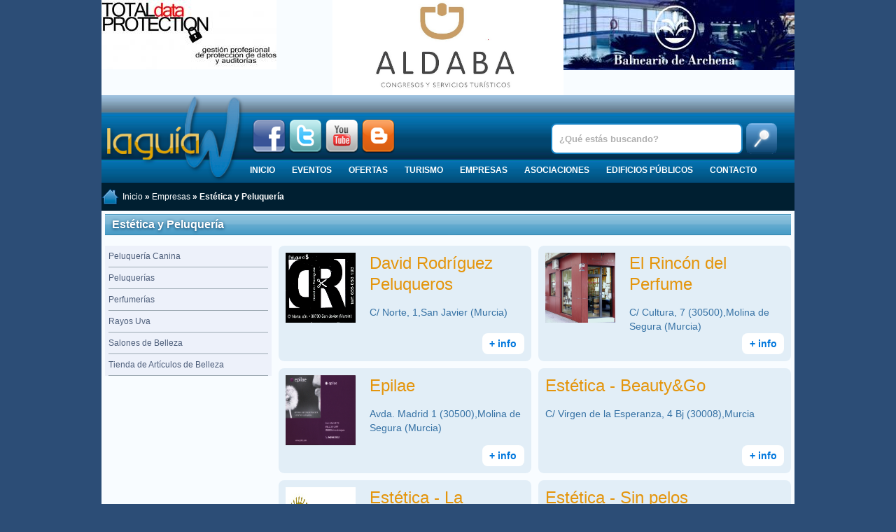

--- FILE ---
content_type: text/html; charset=UTF-8
request_url: https://laguiaw.com/index.php?componente=categoria&id=98&accion=&page=2
body_size: 6255
content:
<!DOCTYPE html>
<html xmlns="http://www.w3.org/1999/xhtml">
<head>
<!-- Header documento -->
    <meta name="viewport" content="width=device-width, initial-scale=1"/>
	<meta http-equiv="Content-Type" content="text/html; charset=UTF-8" />
	<link href="https://laguiaw.com/temas/laguiaw2016/css/diseno.css?1502962192" rel="stylesheet" type="text/css" />
	<link href="https://laguiaw.com/temas/laguiaw2016/css/estilo.css?1544782511" rel="stylesheet" type="text/css" />
	<link href='https://fonts.googleapis.com/css?family=Luckiest+Guy' rel='stylesheet' type='text/css' />
    <meta property="fb:admins" content="100002931246987" />    
    	<base href="https://laguiaw.com/" />
	<title>Empresas &gt;&gt; Estética y Peluquería - Página 2 - La Guía W - La Guía Definitiva - Encuentra lo que quieras, donde quieras</title>
	<link href="/temas/laguiaw2016/favicon.ico" rel="shortcut icon" type="image/x-icon" />
	<link rel="stylesheet" href="https://laguiaw.com/temas/laguiaw2016/css/smartsoft.css?1552389987" type="text/css" />
	<script type="text/javascript" src="https://laguiaw.com/sistema/jquery-2.2.1.min.js"></script>
	<script type="text/javascript" src="https://laguiaw.com/temas/laguiaw2016/js/smartsoft.min.js?1552389955"></script>
	<script type="text/javascript">
		$(document).ready(function(){
			
    $('#seleccion_provincia').click(function(){
        $('#lista_provincias').slideToggle(500);        
        if($('#seleccion_provincia').hasClass('up')){
            $('#seleccion_provincia').removeClass('up');
            $('#seleccion_provincia').addClass('down');
        }else{
            $('#seleccion_provincia').removeClass('down');
            $('#seleccion_provincia').addClass('up');
        }
    });
		});
	</script>

    <script type="text/javascript" src="https://laguiaw.com/temas/laguiaw2016/js/laguiaw.js?1461654088"></script>
    <!-- Google tag (gtag.js) -->
<script async src="https://www.googletagmanager.com/gtag/js?id=G-23PQN59ZFS"></script>
<script>
    window.dataLayer = window.dataLayer || [];
    function gtag(){dataLayer.push(arguments);}
    gtag('js', new Date());

    gtag('config', 'G-23PQN59ZFS');
</script>

    <!-- Start cookieyes banner -->
    <script id="cookieyes" type="text/javascript" src="https://app.cookieyes.com/client_data/e743799ba18b8b4f4d856bf2.js"></script>
    <!-- End cookieyes banner -->
    <!-- Fin Header documento -->
</head>
<body>
<a id="to_top" class="to_top" href="#to_top">^ Subir</a>
<div class="uk-container uk-container-center">
    <div class="uk-slidenav-position" data-uk-slider="{autoplayInterval:3500}">
                    <div class="uk-slider-container">
                        <ul class="uk-slider uk-grid uk-grid-match uk-grid-collapse uk-grid-width-small-1-1 uk-grid-width-medium-1-3"><li><a href="https://laguiaw.com/index.php?componente=banners&amp;click=41" target="blank"><img src="https://laguiaw.com/contenido/banners/zfAQBYKt.jpg" alt="Data" title="Data" /></a></li><li><a href="https://laguiaw.com/index.php?componente=banners&amp;click=70" target="blank"><img src="https://laguiaw.com/contenido/banners/yNw5XjrL.jpg" alt="Aldaba Congresos" title="Aldaba Congresos" /></a></li><li><a href="https://laguiaw.com/index.php?componente=banners&amp;click=72" target="blank"><img src="https://laguiaw.com/contenido/banners/319aEXZh.jpg" alt="Balneario de Archena" title="Balneario de Archena" /></a></li>      </ul>  </div>
                  </div>
    <div id="cabecera" class="uk-hidden-small">
        <div style="margin-left: 5px; width: 200px; height: 125px;"><a href="https://laguiaw.com/"><img src="https://laguiaw.com/temas/laguiaw2016/images/logo.png" width="200" height="125" alt="Logotipo La Guía W" title="La Guía W" /></a></div>
        <div class="social" style="position:absolute; left:215px; top: 35px; height: 48px;">
            <a href="https://www.facebook.com/laguiaw" target="_blank"><img src="https://laguiaw.com//temas/laguiaw/images/facebook.png" class="icono" alt="Facebook" title="Facebook" /></a>
            <a href="http://twitter.com/LAGUIAW" target="_blank"><img src="https://laguiaw.com//temas/laguiaw/images/twitter.png" class="icono" alt="Twitter" title="Twitter" /></a>
            <a href="http://www.youtube.com/LAGUIAW" target="_blank"><img src="https://laguiaw.com//temas/laguiaw/images/youtube.png" class="icono" alt="Youtube" title="Youtube" /></a>
            <a href="http://blog.laguiaw.com" target="_blank"><img src="https://laguiaw.com//temas/laguiaw/images/blogger.png" class="icono" alt="Blog" title="Blog" /></a>
        </div>
        <div id="buscador">
            <form method="get" action="https://laguiaw.com/index.php?componente=buscar">
			<input type="text" id="campo_buscar" name="q" value="¿Qué estás buscando?" />
            <input type="submit" id="boton_buscar" value="" />
            </form>
            <div style="clear: both;"></div>
        </div>
        <div style="position: absolute; bottom: 0; left: 200px;"><ul id="menu">
    <li><a href="https://laguiaw.com/index.php">Inicio</a></li>
    <li><a href="https://laguiaw.com/index.php?componente=eventos">Eventos</a></li>
    <li><a href="https://laguiaw.com/index.php?componente=ofertas">Ofertas</a></li>
    <li><a href="https://laguiaw.com/index.php?componente=categoria&amp;id=4">Turismo</a><ul><li><a href="https://laguiaw.com/index.php?componente=categoria&amp;id=12">Hospedaje</a></li><li><a href="https://laguiaw.com/index.php?componente=categoria&amp;id=14">Ocio</a></li><li><a href="https://laguiaw.com/index.php?componente=categoria&amp;id=15">Gastronomía</a></li><li><a href="https://laguiaw.com/index.php?componente=categoria&amp;id=13">Turismo activo</a></li><li><a href="https://laguiaw.com/index.php?componente=categoria&amp;id=46">Lugares de interés</a></li><li><a href="https://laguiaw.com/index.php?componente=categoria&amp;id=47">Edificios de interés</a></li><li><a href="https://laguiaw.com/index.php?componente=categoria&amp;id=256">Oficina de Turismo</a></li><li><a href="https://laguiaw.com/index.php?componente=categoria&amp;id=48">Agencias de viajes</a></li><li><a href="https://laguiaw.com/index.php?componente=categoria&amp;id=208">Salud</a></li><li><a href="https://laguiaw.com/index.php?componente=categoria&amp;id=16">Transportes</a></li><li><a href="https://laguiaw.com/index.php?componente=categoria&amp;id=240">Artesanía</a></li></ul></li>
    <li><a href="https://laguiaw.com/index.php?componente=categoria&amp;id=3">Empresas</a><ul><li><a href="https://laguiaw.com/index.php?componente=categoria&amp;id=65">Decoración</a></li><li><a href="https://laguiaw.com/index.php?componente=categoria&amp;id=83">Moda</a></li><li><a href="https://laguiaw.com/index.php?componente=categoria&amp;id=98">Estética y Peluquería</a></li><li><a href="https://laguiaw.com/index.php?componente=categoria&amp;id=122">Alimentación</a></li><li><a href="https://laguiaw.com/index.php?componente=categoria&amp;id=136">Automoción</a></li><li><a href="https://laguiaw.com/index.php?componente=categoria&amp;id=143">Otras tiendas</a></li><li><a href="https://laguiaw.com/index.php?componente=categoria&amp;id=113">Publicidad</a></li><li><a href="https://laguiaw.com/index.php?componente=categoria&amp;id=49">Construcción</a></li><li><a href="https://laguiaw.com/index.php?componente=categoria&amp;id=103">Profesionales</a></li><li><a href="https://laguiaw.com/index.php?componente=categoria&amp;id=153">Deportes</a></li><li><a href="https://laguiaw.com/index.php?componente=categoria&amp;id=131">Salud</a></li><li><a href="https://laguiaw.com/index.php?componente=categoria&amp;id=251">Ganadería</a></li><li><a href="https://laguiaw.com/index.php?componente=categoria&amp;id=252">Agricultura</a></li><li><a href="https://laguiaw.com/index.php?componente=categoria&amp;id=367">Bancos y cajas</a></li><li><a href="https://laguiaw.com/index.php?componente=categoria&amp;id=408">Turismo</a></li></ul></li>
    <li><a href="https://laguiaw.com/index.php?componente=categoria&amp;id=5">Asociaciones</a><ul><li><a href="https://laguiaw.com/index.php?componente=categoria&amp;id=253">Culturales</a></li><li><a href="https://laguiaw.com/index.php?componente=categoria&amp;id=18">Deportivas</a></li><li><a href="https://laguiaw.com/index.php?componente=categoria&amp;id=19">Religiosas</a></li><li><a href="https://laguiaw.com/index.php?componente=categoria&amp;id=20">Sociales</a></li><li><a href="https://laguiaw.com/index.php?componente=categoria&amp;id=21">Empresariales</a></li><li><a href="https://laguiaw.com/index.php?componente=categoria&amp;id=22">Juveniles</a></li><li><a href="https://laguiaw.com/index.php?componente=categoria&amp;id=17">Educativas</a></li><li><a href="https://laguiaw.com/index.php?componente=categoria&amp;id=305">Cofradías</a></li><li><a href="https://laguiaw.com/index.php?componente=categoria&amp;id=357">Comunidad de Propietarios</a></li></ul></li>
    <li><a href="https://laguiaw.com/index.php?componente=categoria&amp;id=2">Edificios públicos</a><ul><li><a href="https://laguiaw.com/index.php?componente=categoria&amp;id=6">Bibliotecas, Museos y Centros Culturales</a></li><li><a href="https://laguiaw.com/index.php?componente=categoria&amp;id=8">Educación y Formación</a></li><li><a href="https://laguiaw.com/index.php?componente=categoria&amp;id=10">Instalaciones Deportivas</a></li><li><a href="https://laguiaw.com/index.php?componente=categoria&amp;id=11">Ayuntamiento</a></li><li><a href="https://laguiaw.com/index.php?componente=categoria&amp;id=254">Juzgados</a></li><li><a href="https://laguiaw.com/index.php?componente=categoria&amp;id=255">Registro de La Propiedad</a></li><li><a href="https://laguiaw.com/index.php?componente=categoria&amp;id=281">Cementerio</a></li><li><a href="https://laguiaw.com/index.php?componente=categoria&amp;id=282">Recinto Ferial</a></li><li><a href="https://laguiaw.com/index.php?componente=categoria&amp;id=283">Universidad</a></li><li><a href="https://laguiaw.com/index.php?componente=categoria&amp;id=295">Polígono Industrial</a></li><li><a href="https://laguiaw.com/index.php?componente=categoria&amp;id=307">Correos y Telégrafos</a></li><li><a href="https://laguiaw.com/index.php?componente=categoria&amp;id=310">Depósitos de Vehículos</a></li><li><a href="https://laguiaw.com/index.php?componente=categoria&amp;id=335">Hacienda Seg.Social, Agenc.Tributaria</a></li><li><a href="https://laguiaw.com/index.php?componente=categoria&amp;id=336">INEM</a></li><li><a href="https://laguiaw.com/index.php?componente=categoria&amp;id=337">Hogar de la Tercera Edad</a></li><li><a href="https://laguiaw.com/index.php?componente=categoria&amp;id=207">Servicios Municipales</a></li><li><a href="https://laguiaw.com/index.php?componente=categoria&amp;id=7">Concejalías</a></li><li><a href="https://laguiaw.com/index.php?componente=categoria&amp;id=233">Policía y Emergencias</a></li><li><a href="https://laguiaw.com/index.php?componente=categoria&amp;id=377">Luz, Agua y Gas</a></li><li><a href="https://laguiaw.com/index.php?componente=categoria&amp;id=378">Comunidad Autónoma</a></li><li><a href="https://laguiaw.com/index.php?componente=categoria&amp;id=379">Estado Central</a></li><li><a href="https://laguiaw.com/index.php?componente=categoria&amp;id=383">Colegios Oficiales</a></li></ul></li>
    <li><a href="https://laguiaw.com/index.php?componente=laguiaw&amp;accion=contacto">Contacto</a></li>
</ul>            
</div>
    </div>
    <div class="uk-hidden-small">
<!--     
<div id="lista_provincias" style="padding: 10px 0px; height: 242px; overflow: hidden; position: relative; background-color: #012E55;">
    <div style="width: 280px; height: 222px; font-size: 1em; background-color: #000000; color:#FFFFFF; padding: 10px; position: absolute; left: 20px;">
        <div style="position: relative; max-height: 200px; overflow: hidden;">
            <img style="width: 100%;" src="https://laguiaw.com/contenido/provincias/JpF0y2UA.jpg" alt="" />
        </div>
		<h2 class="uk-margin-remove">Albacete</h2>
    </div>
    <div style="width: 280px; height: 222px; font-size: 1em; background-color: #000000; color:#FFFFFF; padding: 10px; position: absolute; left: 345px">
        <div style="position: relative; max-height: 200px; overflow: hidden;">
            <img style="width: 100%;" src="https://laguiaw.com/contenido/provincias/5Cqdxbmi.jpg" alt="" />
        </div>
		<h2 class="uk-margin-remove">Murcia</h2>
    </div>
    <div style="width: 280px; height: 222px; font-size: 1em; background-color: #000000; color:#FFFFFF; padding: 10px; position: absolute; left: 670px">
        <div style="position: relative; max-height: 200px; overflow: hidden;">
            <img style="width: 100%;" src="https://laguiaw.com/contenido/provincias/UhMMCYmU.jpg" alt="" />
        </div>
		<h2 class="uk-margin-remove">Alicante</h2>
    </div>
</div>
<div id="seleccion_provincia" class="up"><a href="#" onclick="return false;">Seleccione provincia</a></div>
-->
    <div id="navigation-links">
        <span><img src="https://laguiaw.com/temas/laguiaw2016/images/home.png" class="home" alt="Inicio" /><a href="https://laguiaw.com/index.php">Inicio</a> » <a href="https://laguiaw.com/index.php?componente=categoria&amp;id=3">Empresas</a> » Estética y Peluquería</span>
<!--        <form action="https://laguiaw.com/" method="post">
<input type="hidden" name="177746017c1df7cfbcbe71bba153ae9f" value="1" /><input type="hidden" name="return" value="aHR0cHM6Ly9sYWd1aWF3LmNvbS9pbmRleC5waHA/Y29tcG9uZW50ZT1jYXRlZ29yaWEmaWQ9OTgmYWNjaW9uPSZwYWdlPTI=" />
<input type="hidden" name="componente" value="usuarios" />
    <input type="hidden" name="accion" value="login" />
    </p><label>Usuario:</label>
    <input type="text" name="user" style="width: 98%; magin: 0 auto;" />
    <label>Contraseña:</label>
    <input type="password" name="pass" style="width: 98%; magin: 0 auto;" />
    <p align="center"><input type="submit" value="Iniciar sesión" /></p>
    <ul style="list-style: none; padding: 0px;">
        <li><a href="https://laguiaw.com/index.php?componente=usuarios&amp;accion=registro">Regístrese</a></li>
        <li><a href="https://laguiaw.com/index.php?componente=usuarios&amp;accion=recuperarclave">Recuperar contraseña</a></li>
    </ul>
</form>
-->
    </div>
    </div>

    <div class="uk-visible-small">
        <nav class="uk-navbar">
            <a href="#offcanvas" class="uk-navbar-toggle uk-visible-small" data-uk-offcanvas></a>
            <h1 class="uk-display-inline">
                <a href="https://laguiaw.com/" class="uk-navbar-brand" title="La Guía W - La Guía Definitiva - Encuentra lo que quieras, donde quieras">
                    <img class="uk-responsive-height" src="https://laguiaw.com/temas/laguiaw2016/images/logo.png" alt="La Guía W"/>
                </a>
            </h1>
<!--            -->
            <div class="uk-navbar-flip">
                <a class="uk-navbar-toggle uk-navbar-toggle-alt" data-uk-toggle="{target:'.search_bar'}"></a>
            </div>
        </nav>
        <form action="https://laguiaw.com/index.php?componente=buscar" class="search_bar uk-hidden" >
            <input type="text" id="campo_buscar" name="q" value="¿Qué estás buscando?" />
            <input type="submit" id="boton_buscar" value="" />
        </form>
    </div>

    <div>
		
        <div class="caja">
    <div class="topic_a">Estética y Peluquería</div>
    <div class="uk-grid uk-grid-small uk-margin-top" data-uk-grid-margin>
        <div class="uk-width-medium-3-4 uk-push-1-4">
            <div class="uk-grid uk-grid-small uk-grid-match" data-uk-grid-margin data-eventos>
                <div class="uk-width-small-1-2 uk-grid-margin">
    <div class="evento marco_evento" id="servicio92730">        <a href="https://laguiaw.com/david_rodriguez_peluqueros"><img src="https://laguiaw.com/contenido/logotipos/92730_david_rodriguez_peluqueros.jpg" title="David Rodríguez Peluqueros" alt="David Rodríguez Peluqueros" /></a>
        <div class="desc">            <h2><a href="https://laguiaw.com/david_rodriguez_peluqueros">David Rodríguez Peluqueros</a></h2>
            <p>C/ Norte, 1,San Javier (Murcia)</p>
        </div>
        <div class="info"><a href="https://laguiaw.com/david_rodriguez_peluqueros">+ info</a></div>
    </div>
</div>
<div class="uk-width-small-1-2 uk-grid-margin">
    <div class="evento marco_evento" id="servicio96926">        <a href="https://laguiaw.com/el-rincon-del-perfume"><img src="https://laguiaw.com/contenido/logotipos/96926_el_rincon_del_perfume.JPG" title="El Rincón del Perfume" alt="El Rincón del Perfume" /></a>
        <div class="desc">            <h2><a href="https://laguiaw.com/el-rincon-del-perfume">El Rincón del Perfume</a></h2>
            <p>C/ Cultura, 7 (30500),Molina de Segura (Murcia)</p>
        </div>
        <div class="info"><a href="https://laguiaw.com/el-rincon-del-perfume">+ info</a></div>
    </div>
</div>
<div class="uk-width-small-1-2 uk-grid-margin">
    <div class="evento marco_evento" id="servicio92918">        <a href="https://laguiaw.com/epilae"><img src="https://laguiaw.com/contenido/logotipos/92918_epilae.jpg" title="Epilae" alt="Epilae" /></a>
        <div class="desc">            <h2><a href="https://laguiaw.com/epilae">Epilae</a></h2>
            <p>Avda. Madrid 1 (30500),Molina de Segura (Murcia)</p>
        </div>
        <div class="info"><a href="https://laguiaw.com/epilae">+ info</a></div>
    </div>
</div>
<div class="uk-width-small-1-2 uk-grid-margin">
    <div class="evento marco_evento" id="servicio98108">        <div class="desc ampliada">            <h2><a href="https://laguiaw.com/estetica_beauty-go">Estética - Beauty&amp;Go</a></h2>
            <p> C/ Virgen de la Esperanza, 4 Bj (30008),Murcia</p>
        </div>
        <div class="info"><a href="https://laguiaw.com/estetica_beauty-go">+ info</a></div>
    </div>
</div>
<div class="uk-width-small-1-2 uk-grid-margin">
    <div class="evento marco_evento" id="servicio98107">        <a href="https://laguiaw.com/estetica_la_boutique_de_la_estetica"><img src="https://laguiaw.com/contenido/logotipos/98107_estetica_la_boutique_de_la_estetica.jpg" title="Estética - La boutique de la estética" alt="Estética - La boutique de la estética" /></a>
        <div class="desc">            <h2><a href="https://laguiaw.com/estetica_la_boutique_de_la_estetica">Estética - La boutique de la estética</a></h2>
            <p>Avda. Libertad, 6 (30009),Murcia</p>
        </div>
        <div class="info"><a href="https://laguiaw.com/estetica_la_boutique_de_la_estetica">+ info</a></div>
    </div>
</div>
<div class="uk-width-small-1-2 uk-grid-margin">
    <div class="evento marco_evento" id="servicio98109">        <div class="desc ampliada">            <h2><a href="https://laguiaw.com/estetica_sin_pelos">Estética - Sin pelos </a></h2>
            <p>C/ Batalla de las flores, 3 (30009),Murcia</p>
        </div>
        <div class="info"><a href="https://laguiaw.com/estetica_sin_pelos">+ info</a></div>
    </div>
</div>
<div class="uk-width-small-1-2 uk-grid-margin">
    <div class="evento marco_evento" id="servicio98898">        <a href="https://laguiaw.com/estetica_medina"><img src="https://laguiaw.com/contenido/logotipos/98898_estetica_medina.JPG" title="Estética Medina" alt="Estética Medina" /></a>
        <div class="desc">            <h2><a href="https://laguiaw.com/estetica_medina">Estética Medina</a></h2>
            <p>Avda. Daniel Ayala, 22,Archena (Murcia)</p>
        </div>
        <div class="info"><a href="https://laguiaw.com/estetica_medina">+ info</a></div>
    </div>
</div>
<div class="uk-width-small-1-2 uk-grid-margin">
    <div class="evento marco_evento" id="servicio94747">        <a href="https://laguiaw.com/estetica_pepi_lopez"><img src="https://laguiaw.com/contenido/logotipos/94747_estetica_pepi_lopez.jpg" title="Estética Pepi López " alt="Estética Pepi López " /></a>
        <div class="desc">            <h2><a href="https://laguiaw.com/estetica_pepi_lopez">Estética Pepi López </a></h2>
            <p>C/Ramón y Cajal 13 (30560),Alguazas (Murcia)</p>
        </div>
        <div class="info"><a href="https://laguiaw.com/estetica_pepi_lopez">+ info</a></div>
    </div>
</div>
<div class="uk-width-small-1-2 uk-grid-margin">
    <div class="evento marco_evento" id="servicio98106">        <a href="https://laguiaw.com/estetica_portofinos"><img src="https://laguiaw.com/contenido/logotipos/98106_estetica_portofinos.jpg" title="Estetica PORTOFINOS " alt="Estetica PORTOFINOS " /></a>
        <div class="desc">            <h2><a href="https://laguiaw.com/estetica_portofinos">Estetica PORTOFINOS </a></h2>
            <p>Avda. Libertad 6 Bajo (30009),Murcia</p>
        </div>
        <div class="info"><a href="https://laguiaw.com/estetica_portofinos">+ info</a></div>
    </div>
</div>
<div class="uk-width-small-1-2 uk-grid-margin">
    <div class="evento marco_evento" id="servicio92781">        <a href="https://laguiaw.com/farmassana"><img src="https://laguiaw.com/contenido/logotipos/92781_farmassana.jpg" title="Farmassana" alt="Farmassana" /></a>
        <div class="desc">            <h2><a href="https://laguiaw.com/farmassana">Farmassana</a></h2>
            <p>C/ Oltra Molto esq Calderón de La Barca,Las Torres de Cotillas (Murcia)</p>
        </div>
        <div class="info"><a href="https://laguiaw.com/farmassana">+ info</a></div>
    </div>
</div>
<div class="uk-width-small-1-2 uk-grid-margin">
    <div class="evento marco_evento" id="servicio98104">        <a href="https://laguiaw.com/ina-perfumes"><img src="https://laguiaw.com/contenido/logotipos/98104_ina-perfumes.JPG" title="Ina Perfumes" alt="Ina Perfumes" /></a>
        <div class="desc">            <h2><a href="https://laguiaw.com/ina-perfumes">Ina Perfumes</a></h2>
            <p>C/ Doctor Marañon, 3,Murcia</p>
        </div>
        <div class="info"><a href="https://laguiaw.com/ina-perfumes">+ info</a></div>
    </div>
</div>
<div class="uk-width-small-1-2 uk-grid-margin">
    <div class="evento marco_evento" id="servicio98880">        <a href="https://laguiaw.com/infe"><img src="https://laguiaw.com/contenido/logotipos/98880_infe.png" title="INFE" alt="INFE" /></a>
        <div class="desc">            <h2><a href="https://laguiaw.com/infe">INFE</a></h2>
            <p>Hermanos Falco, 11,Albacete</p>
        </div>
        <div class="info"><a href="https://laguiaw.com/infe">+ info</a></div>
    </div>
</div>
<div class="uk-width-small-1-2 uk-grid-margin">
    <div class="evento marco_evento" id="servicio91319">        <a href="https://laguiaw.com/instituto_de_belleza_fransu"><img src="https://laguiaw.com/contenido/logotipos/91319_instituto_de_belleza_fransu.JPG" title="Instituto de Belleza Fransu" alt="Instituto de Belleza Fransu" /></a>
        <div class="desc">            <h2><a href="https://laguiaw.com/instituto_de_belleza_fransu">Instituto de Belleza Fransu</a></h2>
            <p>C/ Prolongación Andrés Segovía, 53,Las Torres de Cotillas (Murcia)</p>
        </div>
        <div class="info"><a href="https://laguiaw.com/instituto_de_belleza_fransu">+ info</a></div>
    </div>
</div>
<div class="uk-width-small-1-2 uk-grid-margin">
    <div class="evento marco_evento" id="servicio91907">        <a href="https://laguiaw.com/jc1_veterinarios"><img src="https://laguiaw.com/contenido/logotipos/91907_jc1_veterinarios.jpg" title="JC1 Veterinarios" alt="JC1 Veterinarios" /></a>
        <div class="desc">            <h2><a href="https://laguiaw.com/jc1_veterinarios">JC1 Veterinarios</a></h2>
            <p>Avda. Juan Carlos I, 48,Murcia</p>
        </div>
        <div class="info"><a href="https://laguiaw.com/jc1_veterinarios">+ info</a></div>
    </div>
</div>
<div class="uk-width-small-1-2 uk-grid-margin">
    <div class="evento marco_evento" id="servicio98855">        <a href="https://laguiaw.com/juan_peluqueros_albacete"><img src="https://laguiaw.com/contenido/logotipos/98855_juan_peluqueros_albacete.jpg" title="Juan Peluqueros Albacete" alt="Juan Peluqueros Albacete" /></a>
        <div class="desc">            <h2><a href="https://laguiaw.com/juan_peluqueros_albacete">Juan Peluqueros Albacete</a></h2>
            <p>C/ San Julián, 1,Albacete</p>
        </div>
        <div class="info"><a href="https://laguiaw.com/juan_peluqueros_albacete">+ info</a></div>
    </div>
</div>
<div class="uk-width-small-1-2 uk-grid-margin">
    <div class="evento marco_evento" id="servicio99967">        <a href="https://laguiaw.com/kapelli-salon-del-cabello"><img src="https://laguiaw.com/contenido/logotipos/kapelli-salon-del-cabello_616d4fed.jpg" title="Kapelli Salón del Cabello" alt="Kapelli Salón del Cabello" /></a>
        <div class="desc">            <h2><a href="https://laguiaw.com/kapelli-salon-del-cabello">Kapelli Salón del Cabello</a></h2>
            <p>Pasaje Doyca, 5,Molina de Segura (Murcia)</p>
        </div>
        <div class="info"><a href="https://laguiaw.com/kapelli-salon-del-cabello">+ info</a></div>
    </div>
</div>
<div class="uk-width-small-1-2 uk-grid-margin">
    <div class="evento marco_evento" id="servicio98162">        <a href="https://laguiaw.com/la_casa_de_tailandia"><img src="https://laguiaw.com/contenido/logotipos/98162_la_casa_de_tailandia.jpg" title="La Casa de Tailandia " alt="La Casa de Tailandia " /></a>
        <div class="desc">            <h2><a href="https://laguiaw.com/la_casa_de_tailandia">La Casa de Tailandia </a></h2>
            <p>Calle lepanto 3, entresuelo  (30008),Murcia</p>
        </div>
        <div class="info"><a href="https://laguiaw.com/la_casa_de_tailandia">+ info</a></div>
    </div>
</div>
<div class="uk-width-small-1-2 uk-grid-margin">
    <div class="evento marco_evento" id="servicio91357">        <a href="https://laguiaw.com/lolo-s"><img src="https://laguiaw.com/contenido/logotipos/91357_lolo-s.jpg" title="Lolo´s" alt="Lolo´s" /></a>
        <div class="desc">            <h2><a href="https://laguiaw.com/lolo-s">Lolo´s</a></h2>
            <p>C/ Gema, 29,Cartagena (Murcia)</p>
        </div>
        <div class="info"><a href="https://laguiaw.com/lolo-s">+ info</a></div>
    </div>
</div>
<div class="uk-width-small-1-2 uk-grid-margin">
    <div class="evento marco_evento" id="servicio99123">        <a href="https://laguiaw.com/look_and_cut_academia_de_peluqueria"><img src="https://laguiaw.com/contenido/logotipos/99123_look_and_cut_academia_de_peluqueria.png" title="Look and Cut Academia de Peluquería" alt="Look and Cut Academia de Peluquería" /></a>
        <div class="desc">            <h2><a href="https://laguiaw.com/look_and_cut_academia_de_peluqueria">Look and Cut Academia de Peluquería</a></h2>
            <p>C/ San Antón, 28,Murcia</p>
        </div>
        <div class="info"><a href="https://laguiaw.com/look_and_cut_academia_de_peluqueria">+ info</a></div>
    </div>
</div>
<div class="uk-width-small-1-2 uk-grid-margin">
    <div class="evento marco_evento" id="servicio92131">        <a href="https://laguiaw.com/mas-que-estetica"><img src="https://laguiaw.com/contenido/logotipos/92131_mas_que_estetica.jpg" title="Más que Estética" alt="Más que Estética" /></a>
        <div class="desc">            <h2><a href="https://laguiaw.com/mas-que-estetica">Más que Estética</a></h2>
            <p>C/ Diario La Verdad,Molina de Segura (Murcia)</p>
        </div>
        <div class="info"><a href="https://laguiaw.com/mas-que-estetica">+ info</a></div>
    </div>
</div>
            </div>
            <div id="ajaxScroll" class="uk-clearfix uk-text-center uk-margin"></div>
            <ul class="uk-pagination"><li><a href="https://laguiaw.com/index.php?componente=categoria&amp;id=98&amp;accion=">1</a></li><li class="uk-active"><span>2</span></li><li><a href="https://laguiaw.com/index.php?componente=categoria&amp;id=98&amp;accion=&page=3">3</a></li><li><a href="https://laguiaw.com/index.php?componente=categoria&amp;id=98&amp;accion=&page=4">4</a></li><li><a href="https://laguiaw.com/index.php?componente=categoria&amp;id=98&amp;accion=&page=5">5</a></li></ul>        </div>
                    <div class="uk-width-medium-1-4 uk-pull-3-4">
                <div class="uk-panel">
                    <ul class="gris"><li><a href="https://laguiaw.com/index.php?componente=categoria&amp;id=386">Peluquería Canina</a></li>
<li><a href="https://laguiaw.com/index.php?componente=categoria&amp;id=100">Peluquerías</a></li>
<li><a href="https://laguiaw.com/index.php?componente=categoria&amp;id=102">Perfumerías</a></li>
<li><a href="https://laguiaw.com/index.php?componente=categoria&amp;id=101">Rayos Uva</a></li>
<li><a href="https://laguiaw.com/index.php?componente=categoria&amp;id=99">Salones de Belleza</a></li>
<li><a href="https://laguiaw.com/index.php?componente=categoria&amp;id=288">Tienda de Artículos de Belleza</a></li>
                    </ul>
                </div>
            </div>
            </div>
</div>
    </div>
	<div id="footer">
	    <p>Informaci&oacute;n La Gu&iacute;a W: <a href="https://laguiaw.com/index.php?componente=laguiaw&amp;accion=quees">Qu&eacute; es</a> &bull; <a href="https://laguiaw.com/index.php?componente=laguiaw&amp;accion=quehacemos">Qu&eacute; hacemos</a> &bull; <a href="https://laguiaw.com/index.php?componente=laguiaw&amp;accion=queofrecemos">Qu&eacute; ofrecemos</a> &bull; <a href="https://laguiaw.com/index.php?componente=laguiaw&amp;accion=avisolegal">Aviso Legal / Condiciones de Uso</a> &bull; <a href="https://laguiaw.com/index.php?componente=laguiaw&amp;accion=contacto">Contacta con nosotros</a></p>

		<div id="separador"></div>

	    <p>La Gu&iacute;a W &bull; &copy; 2008-2026 Todos los Derechos Reservados</p>
        <p><strong>La guía de Murcia | La Guía de Alicante | La Guía de Albacete | Tiendas | Restaurantes | Locales de copas |  Empresas | Moda | Estética | Cafeterías | Turismo | Todas las ofertas | Todos los eventos | Edificios públicos</strong></p>

	</div>
    
  </div>

<div id="offcanvas" class="uk-offcanvas">
    <div class="uk-offcanvas-bar">
        <ul class="uk-nav uk-nav-offcanvas uk-nav-parent-icon" data-uk-nav="{toggle:&quot;&gt;li.uk-parent &gt; a&quot;}"><li><a href="https://laguiaw.com/index.php?componente=">Inicio</a></li><li><a href="https://laguiaw.com/index.php?componente=eventos">Eventos</a></li><li><a href="https://laguiaw.com/index.php?componente=ofertas">Ofertas</a></li><li class="uk-selected uk-active uk-parent"><a href="https://laguiaw.com/index.php?componente=categoria&amp;amp;id=4">Turismo</a><ul class="uk-nav-sub"><li class="uk-selected"><a href="https://laguiaw.com/index.php?componente=categoria&amp;amp;id=12">Hospedaje</a></li><li class="uk-selected"><a href="https://laguiaw.com/index.php?componente=categoria&amp;amp;id=14">Ocio</a></li><li class="uk-selected"><a href="https://laguiaw.com/index.php?componente=categoria&amp;amp;id=15">Gastronomía</a></li><li class="uk-selected"><a href="https://laguiaw.com/index.php?componente=categoria&amp;amp;id=13">Turismo activo</a></li><li class="uk-selected"><a href="https://laguiaw.com/index.php?componente=categoria&amp;amp;id=46">Lugares de interés</a></li><li class="uk-selected"><a href="https://laguiaw.com/index.php?componente=categoria&amp;amp;id=47">Edificios de interés</a></li><li class="uk-selected"><a href="https://laguiaw.com/index.php?componente=categoria&amp;amp;id=256">Oficina de Turismo</a></li><li class="uk-selected"><a href="https://laguiaw.com/index.php?componente=categoria&amp;amp;id=48">Agencias de viajes</a></li><li class="uk-selected"><a href="https://laguiaw.com/index.php?componente=categoria&amp;amp;id=208">Salud</a></li><li class="uk-selected"><a href="https://laguiaw.com/index.php?componente=categoria&amp;amp;id=16">Transportes</a></li><li class="uk-selected"><a href="https://laguiaw.com/index.php?componente=categoria&amp;amp;id=240">Artesanía</a></li></ul></li><li class="uk-selected uk-active uk-parent"><a href="https://laguiaw.com/index.php?componente=categoria&amp;amp;id=3">Empresas</a><ul class="uk-nav-sub"><li class="uk-selected"><a href="https://laguiaw.com/index.php?componente=categoria&amp;amp;id=65">Decoración</a></li><li class="uk-selected"><a href="https://laguiaw.com/index.php?componente=categoria&amp;amp;id=83">Moda</a></li><li class="uk-selected"><a href="https://laguiaw.com/index.php?componente=categoria&amp;amp;id=98">Estética y Peluquería</a></li><li class="uk-selected"><a href="https://laguiaw.com/index.php?componente=categoria&amp;amp;id=122">Alimentación</a></li><li class="uk-selected"><a href="https://laguiaw.com/index.php?componente=categoria&amp;amp;id=136">Automoción</a></li><li class="uk-selected"><a href="https://laguiaw.com/index.php?componente=categoria&amp;amp;id=143">Otras tiendas</a></li><li class="uk-selected"><a href="https://laguiaw.com/index.php?componente=categoria&amp;amp;id=113">Publicidad</a></li><li class="uk-selected"><a href="https://laguiaw.com/index.php?componente=categoria&amp;amp;id=49">Construcción</a></li><li class="uk-selected"><a href="https://laguiaw.com/index.php?componente=categoria&amp;amp;id=103">Profesionales</a></li><li class="uk-selected"><a href="https://laguiaw.com/index.php?componente=categoria&amp;amp;id=153">Deportes</a></li><li class="uk-selected"><a href="https://laguiaw.com/index.php?componente=categoria&amp;amp;id=131">Salud</a></li><li class="uk-selected"><a href="https://laguiaw.com/index.php?componente=categoria&amp;amp;id=251">Ganadería</a></li><li class="uk-selected"><a href="https://laguiaw.com/index.php?componente=categoria&amp;amp;id=252">Agricultura</a></li><li class="uk-selected"><a href="https://laguiaw.com/index.php?componente=categoria&amp;amp;id=367">Bancos y cajas</a></li><li class="uk-selected"><a href="https://laguiaw.com/index.php?componente=categoria&amp;amp;id=408">Turismo</a></li></ul></li><li class="uk-selected uk-active uk-parent"><a href="https://laguiaw.com/index.php?componente=categoria&amp;amp;id=5">Asociaciones</a><ul class="uk-nav-sub"><li class="uk-selected"><a href="https://laguiaw.com/index.php?componente=categoria&amp;amp;id=253">Culturales</a></li><li class="uk-selected"><a href="https://laguiaw.com/index.php?componente=categoria&amp;amp;id=18">Deportivas</a></li><li class="uk-selected"><a href="https://laguiaw.com/index.php?componente=categoria&amp;amp;id=19">Religiosas</a></li><li class="uk-selected"><a href="https://laguiaw.com/index.php?componente=categoria&amp;amp;id=20">Sociales</a></li><li class="uk-selected"><a href="https://laguiaw.com/index.php?componente=categoria&amp;amp;id=21">Empresariales</a></li><li class="uk-selected"><a href="https://laguiaw.com/index.php?componente=categoria&amp;amp;id=22">Juveniles</a></li><li class="uk-selected"><a href="https://laguiaw.com/index.php?componente=categoria&amp;amp;id=17">Educativas</a></li><li class="uk-selected"><a href="https://laguiaw.com/index.php?componente=categoria&amp;amp;id=305">Cofradías</a></li><li class="uk-selected"><a href="https://laguiaw.com/index.php?componente=categoria&amp;amp;id=357">Comunidad de Propietarios</a></li></ul></li><li class="uk-selected uk-active uk-parent"><a href="https://laguiaw.com/index.php?componente=categoria&amp;amp;id=2">Edificios públicos</a><ul class="uk-nav-sub"><li class="uk-selected"><a href="https://laguiaw.com/index.php?componente=categoria&amp;amp;id=6">Bibliotecas, Museos y Centros Culturales</a></li><li class="uk-selected"><a href="https://laguiaw.com/index.php?componente=categoria&amp;amp;id=8">Educación y Formación</a></li><li class="uk-selected"><a href="https://laguiaw.com/index.php?componente=categoria&amp;amp;id=10">Instalaciones Deportivas</a></li><li class="uk-selected"><a href="https://laguiaw.com/index.php?componente=categoria&amp;amp;id=11">Ayuntamiento</a></li><li class="uk-selected"><a href="https://laguiaw.com/index.php?componente=categoria&amp;amp;id=254">Juzgados</a></li><li class="uk-selected"><a href="https://laguiaw.com/index.php?componente=categoria&amp;amp;id=255">Registro de La Propiedad</a></li><li class="uk-selected"><a href="https://laguiaw.com/index.php?componente=categoria&amp;amp;id=281">Cementerio</a></li><li class="uk-selected"><a href="https://laguiaw.com/index.php?componente=categoria&amp;amp;id=282">Recinto Ferial</a></li><li class="uk-selected"><a href="https://laguiaw.com/index.php?componente=categoria&amp;amp;id=283">Universidad</a></li><li class="uk-selected"><a href="https://laguiaw.com/index.php?componente=categoria&amp;amp;id=295">Polígono Industrial</a></li><li class="uk-selected"><a href="https://laguiaw.com/index.php?componente=categoria&amp;amp;id=307">Correos y Telégrafos</a></li><li class="uk-selected"><a href="https://laguiaw.com/index.php?componente=categoria&amp;amp;id=310">Depósitos de Vehículos</a></li><li class="uk-selected"><a href="https://laguiaw.com/index.php?componente=categoria&amp;amp;id=335">Hacienda Seg.Social, Agenc.Tributaria</a></li><li class="uk-selected"><a href="https://laguiaw.com/index.php?componente=categoria&amp;amp;id=336">INEM</a></li><li class="uk-selected"><a href="https://laguiaw.com/index.php?componente=categoria&amp;amp;id=337">Hogar de la Tercera Edad</a></li><li class="uk-selected"><a href="https://laguiaw.com/index.php?componente=categoria&amp;amp;id=207">Servicios Municipales</a></li><li class="uk-selected"><a href="https://laguiaw.com/index.php?componente=categoria&amp;amp;id=7">Concejalías</a></li><li class="uk-selected"><a href="https://laguiaw.com/index.php?componente=categoria&amp;amp;id=233">Policía y Emergencias</a></li><li class="uk-selected"><a href="https://laguiaw.com/index.php?componente=categoria&amp;amp;id=377">Luz, Agua y Gas</a></li><li class="uk-selected"><a href="https://laguiaw.com/index.php?componente=categoria&amp;amp;id=378">Comunidad Autónoma</a></li><li class="uk-selected"><a href="https://laguiaw.com/index.php?componente=categoria&amp;amp;id=379">Estado Central</a></li><li class="uk-selected"><a href="https://laguiaw.com/index.php?componente=categoria&amp;amp;id=383">Colegios Oficiales</a></li></ul></li><li><a href="https://laguiaw.com/index.php?componente=laguiaw&amp;amp;accion=contacto">Contacto</a></li></ul>
    </div>
</div>

<script async src="//pagead2.googlesyndication.com/pagead/js/adsbygoogle.js"></script>
<script>
    [].forEach.call(document.querySelectorAll('.adsbygoogle'), function(){
        (adsbygoogle = window.adsbygoogle || []).push({});
    });
</script>
</body>
</html>


--- FILE ---
content_type: text/javascript
request_url: https://laguiaw.com/temas/laguiaw2016/js/smartsoft.min.js?1552389955
body_size: 35728
content:
function googlemapsloaded(){"object"==typeof google&&"object"==typeof google.maps&&$("[data-uk-map]").each(function(){var t=$(this),e=$.extend(!0,{},{height:"auto"},UIkit.Utils.options(t.attr("data-uk-map")));if("undefined"==typeof e.center)return t.addClass("uk-panel uk-panel-box uk-text-center").html('<i class="uk-icon-exclamation-circle uk-icon-large uk-text-muted uk-display-block"></i><div>No se ha establecido "center".</div>'),void 0;"width"==e.height&&(e.height=t.width()),"auto"!=e.height&&t.height(e.height),map=new google.maps.Map(t[0],{center:e.center,zoom:15});new google.maps.Marker({position:e.center,map:map,icon:e.icon})}).removeAttr("data-uk-map")}!function(t){var e;if(!window.jQuery)throw new Error("UIkit 2.x requires jQuery");e=t(window.jQuery),"function"==typeof define&&define.amd&&define("uikit",function(){return e.load=function(t,i,n,o){var s,a=t.split(","),r=[],u=(o.config&&o.config.uikit&&o.config.uikit.base?o.config.uikit.base:"").replace(/\/+$/g,"");if(!u)throw new Error("Please define base path to UIkit in the requirejs config.");for(s=0;s<a.length;s+=1){var l=a[s].replace(/\./g,"/");r.push(u+"/components/"+l)}i(r,function(){n(e)})},e})}(function(t){"use strict";if(window.UIkit2)return window.UIkit2;var e={},i=window.UIkit||void 0;if(e.version="2.27.4",e.noConflict=function(){return i&&(window.UIkit=i,t.UIkit=i,t.fn.uk=i.fn),e},window.UIkit2=e,i||(window.UIkit=e),e.$=t,e.$doc=e.$(document),e.$win=e.$(window),e.$html=e.$("html"),e.support={},e.support.transition=function(){var t=function(){var t,e=document.body||document.documentElement,i={WebkitTransition:"webkitTransitionEnd",MozTransition:"transitionend",OTransition:"oTransitionEnd otransitionend",transition:"transitionend"};for(t in i)if(void 0!==e.style[t])return i[t]}();return t&&{end:t}}(),e.support.animation=function(){var t=function(){var t,e=document.body||document.documentElement,i={WebkitAnimation:"webkitAnimationEnd",MozAnimation:"animationend",OAnimation:"oAnimationEnd oanimationend",animation:"animationend"};for(t in i)if(void 0!==e.style[t])return i[t]}();return t&&{end:t}}(),function(){Date.now=Date.now||function(){return(new Date).getTime()};for(var t=["webkit","moz"],e=0;e<t.length&&!window.requestAnimationFrame;++e){var i=t[e];window.requestAnimationFrame=window[i+"RequestAnimationFrame"],window.cancelAnimationFrame=window[i+"CancelAnimationFrame"]||window[i+"CancelRequestAnimationFrame"]}if(/iP(ad|hone|od).*OS 6/.test(window.navigator.userAgent)||!window.requestAnimationFrame||!window.cancelAnimationFrame){var n=0;window.requestAnimationFrame=function(t){var e=Date.now(),i=Math.max(n+16,e);return setTimeout(function(){t(n=i)},i-e)},window.cancelAnimationFrame=clearTimeout}}(),e.support.touch="ontouchstart"in document||window.DocumentTouch&&document instanceof window.DocumentTouch||window.navigator.msPointerEnabled&&window.navigator.msMaxTouchPoints>0||window.navigator.pointerEnabled&&window.navigator.maxTouchPoints>0||!1,e.support.mutationobserver=window.MutationObserver||window.WebKitMutationObserver||null,e.Utils={},e.Utils.isFullscreen=function(){return document.webkitFullscreenElement||document.mozFullScreenElement||document.msFullscreenElement||document.fullscreenElement||!1},e.Utils.str2json=function(t,e){try{return e?JSON.parse(t.replace(/([\$\w]+)\s*:/g,function(t,e){return'"'+e+'":'}).replace(/'([^']+)'/g,function(t,e){return'"'+e+'"'})):new Function("","var json = "+t+"; return JSON.parse(JSON.stringify(json));")()}catch(i){return!1}},e.Utils.debounce=function(t,e,i){var n;return function(){var o=this,s=arguments,a=function(){n=null,i||t.apply(o,s)},r=i&&!n;clearTimeout(n),n=setTimeout(a,e),r&&t.apply(o,s)}},e.Utils.throttle=function(t,e){var i=!1;return function(){i||(t.call(),i=!0,setTimeout(function(){i=!1},e))}},e.Utils.removeCssRules=function(t){var e,i,n,o,s,a,r,u,l,d;t&&setTimeout(function(){try{for(d=document.styleSheets,o=0,r=d.length;r>o;o++){for(n=d[o],i=[],n.cssRules=n.cssRules,e=s=0,u=n.cssRules.length;u>s;e=++s)n.cssRules[e].type===CSSRule.STYLE_RULE&&t.test(n.cssRules[e].selectorText)&&i.unshift(e);for(a=0,l=i.length;l>a;a++)n.deleteRule(i[a])}}catch(c){}},0)},e.Utils.isInView=function(i,n){var o=t(i);if(!o.is(":visible"))return!1;var s=e.$win.scrollLeft(),a=e.$win.scrollTop(),r=o.offset(),u=r.left,l=r.top;return n=t.extend({topoffset:0,leftoffset:0},n),l+o.height()>=a&&l-n.topoffset<=a+e.$win.height()&&u+o.width()>=s&&u-n.leftoffset<=s+e.$win.width()?!0:!1},e.Utils.checkDisplay=function(i,n){var o=e.$("[data-uk-margin], [data-uk-grid-match], [data-uk-grid-margin], [data-uk-check-display]",i||document);return i&&!o.length&&(o=t(i)),o.trigger("display.uk.check"),n&&("string"!=typeof n&&(n='[class*="uk-animation-"]'),o.find(n).each(function(){var t=e.$(this),i=t.attr("class"),n=i.match(/uk-animation-(.+)/);t.removeClass(n[0]).width(),t.addClass(n[0])})),o},e.Utils.options=function(i){if("string"!=t.type(i))return i;-1!=i.indexOf(":")&&"}"!=i.trim().substr(-1)&&(i="{"+i+"}");var n=i?i.indexOf("{"):-1,o={};if(-1!=n)try{o=e.Utils.str2json(i.substr(n))}catch(s){}return o},e.Utils.animate=function(i,n){var o=t.Deferred();return i=e.$(i),i.css("display","none").addClass(n).one(e.support.animation.end,function(){i.removeClass(n),o.resolve()}),i.css("display",""),o.promise()},e.Utils.uid=function(t){return(t||"id")+(new Date).getTime()+"RAND"+Math.ceil(1e5*Math.random())},e.Utils.template=function(t,e){for(var i,n,o,s,a=t.replace(/\n/g,"\\n").replace(/\{\{\{\s*(.+?)\s*\}\}\}/g,"{{!$1}}").split(/(\{\{\s*(.+?)\s*\}\})/g),r=0,u=[],l=0;r<a.length;){if(i=a[r],i.match(/\{\{\s*(.+?)\s*\}\}/))switch(r+=1,i=a[r],n=i[0],o=i.substring(i.match(/^(\^|\#|\!|\~|\:)/)?1:0),n){case"~":u.push("for(var $i=0;$i<"+o+".length;$i++) { var $item = "+o+"[$i];"),l++;break;case":":u.push("for(var $key in "+o+") { var $val = "+o+"[$key];"),l++;break;case"#":u.push("if("+o+") {"),l++;break;case"^":u.push("if(!"+o+") {"),l++;break;case"/":u.push("}"),l--;break;case"!":u.push("__ret.push("+o+");");break;default:u.push("__ret.push(escape("+o+"));")}else u.push("__ret.push('"+i.replace(/\'/g,"\\'")+"');");r+=1}return s=new Function("$data",["var __ret = [];","try {","with($data){",l?'__ret = ["Not all blocks are closed correctly."]':u.join(""),"};","}catch(e){__ret = [e.message];}",'return __ret.join("").replace(/\\n\\n/g, "\\n");',"function escape(html) { return String(html).replace(/&/g, '&amp;').replace(/\"/g, '&quot;').replace(/</g, '&lt;').replace(/>/g, '&gt;');}"].join("\n")),e?s(e):s},e.Utils.focus=function(e,i){if(e=t(e),!e.length)return e;var n,o=e.find("[autofocus]:first");return o.length?o.focus():(o=e.find(":input"+(i&&","+i||"")).first(),o.length?o.focus():(e.attr("tabindex")||(n=1e3,e.attr("tabindex",n)),e[0].focus(),n&&e.attr("tabindex",""),e))},e.Utils.events={},e.Utils.events.click=e.support.touch?"tap":"click",e.fn=function(i,n){var o=arguments,s=i.match(/^([a-z\-]+)(?:\.([a-z]+))?/i),a=s[1],r=s[2];return e[a]?this.each(function(){var i=t(this),s=i.data(a);s||i.data(a,s=e[a](this,r?void 0:n)),r&&s[r].apply(s,Array.prototype.slice.call(o,1))}):(t.error("UIkit component ["+a+"] does not exist."),this)},t.UIkit=e,t.fn.uk=e.fn,e.langdirection="rtl"==e.$html.attr("dir")?"right":"left",e.components={},e.component=function(i,n,o){if(e.components[i]&&!o)return e.components[i];var s=function(n,o){var a=this;return this.UIkit=e,this.element=n?e.$(n):null,this.options=t.extend(!0,{},this.defaults,o),this.plugins={},this.element&&this.element.data(i,this),this.init(),(this.options.plugins.length?this.options.plugins:Object.keys(s.plugins)).forEach(function(t){s.plugins[t].init&&(s.plugins[t].init(a),a.plugins[t]=!0)}),this.trigger("init.uk.component",[i,this]),this};return s.plugins={},t.extend(!0,s.prototype,{defaults:{plugins:[]},boot:function(){},init:function(){},on:function(t,i,n){return e.$(this.element||this).on(t,i,n)},one:function(t,i,n){return e.$(this.element||this).one(t,i,n)},off:function(t){return e.$(this.element||this).off(t)},trigger:function(t,i){return e.$(this.element||this).trigger(t,i)},find:function(t){return e.$(this.element?this.element:[]).find(t)},proxy:function(t,e){var i=this;e.split(" ").forEach(function(e){i[e]||(i[e]=function(){return t[e].apply(t,arguments)})})},mixin:function(t,e){var i=this;e.split(" ").forEach(function(e){i[e]||(i[e]=t[e].bind(i))})},option:function(){return 1==arguments.length?this.options[arguments[0]]||void 0:(2==arguments.length&&(this.options[arguments[0]]=arguments[1]),void 0)}},n),this.components[i]=s,this[i]=function(){var n,o;if(arguments.length)switch(arguments.length){case 1:"string"==typeof arguments[0]||arguments[0].nodeType||arguments[0]instanceof jQuery?n=t(arguments[0]):o=arguments[0];break;case 2:n=t(arguments[0]),o=arguments[1]}return n&&n.data(i)?n.data(i):new e.components[i](n,o)},e.domready&&e.component.boot(i),s},e.plugin=function(t,e,i){this.components[t].plugins[e]=i},e.component.boot=function(t){e.components[t].prototype&&e.components[t].prototype.boot&&!e.components[t].booted&&(e.components[t].prototype.boot.apply(e,[]),e.components[t].booted=!0)},e.component.bootComponents=function(){for(var t in e.components)e.component.boot(t)},e.domObservers=[],e.domready=!1,e.ready=function(t){e.domObservers.push(t),e.domready&&t(document)},e.on=function(t,i,n){return t&&t.indexOf("ready.uk.dom")>-1&&e.domready&&i.apply(e.$doc),e.$doc.on(t,i,n)},e.one=function(t,i,n){return t&&t.indexOf("ready.uk.dom")>-1&&e.domready?(i.apply(e.$doc),e.$doc):e.$doc.one(t,i,n)},e.trigger=function(t,i){return e.$doc.trigger(t,i)},e.domObserve=function(t,i){e.support.mutationobserver&&(i=i||function(){},e.$(t).each(function(){var t=this,n=e.$(t);if(!n.data("observer"))try{var o=new e.support.mutationobserver(e.Utils.debounce(function(){i.apply(t,[n]),n.trigger("changed.uk.dom")},50),{childList:!0,subtree:!0});o.observe(t,{childList:!0,subtree:!0}),n.data("observer",o)}catch(s){}}))},e.init=function(t){t=t||document,e.domObservers.forEach(function(e){e(t)})},e.on("domready.uk.dom",function(){e.init(),e.domready&&e.Utils.checkDisplay()}),document.addEventListener("DOMContentLoaded",function(){var i=function(){e.$body=e.$("body"),e.trigger("beforeready.uk.dom"),e.component.bootComponents();var i=requestAnimationFrame(function(){var t={dir:{x:0,y:0},x:window.pageXOffset,y:window.pageYOffset},n=function(){var o=window.pageXOffset,s=window.pageYOffset;(t.x!=o||t.y!=s)&&(t.dir.x=o!=t.x?o>t.x?1:-1:0,t.dir.y=s!=t.y?s>t.y?1:-1:0,t.x=o,t.y=s,e.$doc.trigger("scrolling.uk.document",[{dir:{x:t.dir.x,y:t.dir.y},x:o,y:s}])),cancelAnimationFrame(i),i=requestAnimationFrame(n)};return e.support.touch&&e.$html.on("touchmove touchend MSPointerMove MSPointerUp pointermove pointerup",n),(t.x||t.y)&&n(),n}());if(e.trigger("domready.uk.dom"),e.support.touch&&navigator.userAgent.match(/(iPad|iPhone|iPod)/g)&&e.$win.on("load orientationchange resize",e.Utils.debounce(function(){var e=function(){return t(".uk-height-viewport").css("height",window.innerHeight),e};return e()}(),100)),e.trigger("afterready.uk.dom"),e.domready=!0,e.support.mutationobserver){var n=e.Utils.debounce(function(){requestAnimationFrame(function(){e.init(document.body)})},10);new e.support.mutationobserver(function(t){var e=!1;t.every(function(t){if("childList"!=t.type)return!0;for(var i,n=0;n<t.addedNodes.length;++n)if(i=t.addedNodes[n],i.outerHTML&&-1!==i.outerHTML.indexOf("data-uk-"))return(e=!0)&&!1;return!0}),e&&n()}).observe(document.body,{childList:!0,subtree:!0})}};return("complete"==document.readyState||"interactive"==document.readyState)&&setTimeout(i),i}()),e.$html.addClass(e.support.touch?"uk-touch":"uk-notouch"),e.support.touch){var n,o=!1,s="uk-hover",a=".uk-overlay, .uk-overlay-hover, .uk-overlay-toggle, .uk-animation-hover, .uk-has-hover";e.$html.on("mouseenter touchstart MSPointerDown pointerdown",a,function(){o&&t("."+s).removeClass(s),o=t(this).addClass(s)}).on("mouseleave touchend MSPointerUp pointerup",function(e){n=t(e.target).parents(a),o&&o.not(n).removeClass(s)})}return e}),function(t){function e(t,e,i,n){return Math.abs(t-e)>=Math.abs(i-n)?t-e>0?"Left":"Right":i-n>0?"Up":"Down"}function i(){l=null,c.last&&(void 0!==c.el&&c.el.trigger("longTap"),c={})}function n(){l&&clearTimeout(l),l=null}function o(){a&&clearTimeout(a),r&&clearTimeout(r),u&&clearTimeout(u),l&&clearTimeout(l),a=r=u=l=null,c={}}function s(t){return t.pointerType==t.MSPOINTER_TYPE_TOUCH&&t.isPrimary}if(!t.fn.swipeLeft){var a,r,u,l,d,c={},h=750,f="ontouchstart"in window,p=window.PointerEvent,m=f||window.DocumentTouch&&document instanceof DocumentTouch||navigator.msPointerEnabled&&navigator.msMaxTouchPoints>0||navigator.pointerEnabled&&navigator.maxTouchPoints>0;t(function(){var g,v,k,w=0,y=0;"MSGesture"in window&&(d=new MSGesture,d.target=document.body),t(document).on("MSGestureEnd gestureend",function(t){var e=t.originalEvent.velocityX>1?"Right":t.originalEvent.velocityX<-1?"Left":t.originalEvent.velocityY>1?"Down":t.originalEvent.velocityY<-1?"Up":null;e&&void 0!==c.el&&(c.el.trigger("swipe"),c.el.trigger("swipe"+e))}).on("touchstart MSPointerDown pointerdown",function(e){("MSPointerDown"!=e.type||s(e.originalEvent))&&(k="MSPointerDown"==e.type||"pointerdown"==e.type?e:e.originalEvent.touches[0],g=Date.now(),v=g-(c.last||g),c.el=t("tagName"in k.target?k.target:k.target.parentNode),a&&clearTimeout(a),c.x1=k.pageX,c.y1=k.pageY,v>0&&250>=v&&(c.isDoubleTap=!0),c.last=g,l=setTimeout(i,h),e.originalEvent&&e.originalEvent.pointerId&&d&&("MSPointerDown"==e.type||"pointerdown"==e.type||"touchstart"==e.type)&&d.addPointer(e.originalEvent.pointerId))}).on("touchmove MSPointerMove pointermove",function(t){("MSPointerMove"!=t.type||s(t.originalEvent))&&(k="MSPointerMove"==t.type||"pointermove"==t.type?t:t.originalEvent.touches[0],n(),c.x2=k.pageX,c.y2=k.pageY,w+=Math.abs(c.x1-c.x2),y+=Math.abs(c.y1-c.y2))}).on("touchend MSPointerUp pointerup",function(i){("MSPointerUp"!=i.type||s(i.originalEvent))&&(n(),c.x2&&Math.abs(c.x1-c.x2)>30||c.y2&&Math.abs(c.y1-c.y2)>30?u=setTimeout(function(){void 0!==c.el&&(c.el.trigger("swipe"),c.el.trigger("swipe"+e(c.x1,c.x2,c.y1,c.y2))),c={}},0):"last"in c&&(isNaN(w)||30>w&&30>y?r=setTimeout(function(){var e=t.Event("tap");e.cancelTouch=o,void 0!==c.el&&c.el.trigger(e),c.isDoubleTap?(void 0!==c.el&&c.el.trigger("doubleTap"),c={}):a=setTimeout(function(){a=null,void 0!==c.el&&c.el.trigger("singleTap"),c={}},250)},0):c={},w=y=0))}).on("touchcancel MSPointerCancel pointercancel",function(t){("touchcancel"==t.type&&f&&m||!f&&"pointercancel"==t.type&&p)&&o()}),t(window).on("scroll",o)}),["swipe","swipeLeft","swipeRight","swipeUp","swipeDown","doubleTap","tap","singleTap","longTap"].forEach(function(e){t.fn[e]=function(i){return t(this).on(e,i)}})}}(jQuery),function(t){"use strict";var e=[];t.component("stackMargin",{defaults:{cls:"uk-margin-small-top",rowfirst:!1,observe:!1},boot:function(){t.ready(function(e){t.$("[data-uk-margin]",e).each(function(){var e=t.$(this);e.data("stackMargin")||t.stackMargin(e,t.Utils.options(e.attr("data-uk-margin")))})})},init:function(){var i=this;t.$win.on("resize orientationchange",function(){var e=function(){i.process()};return t.$(function(){e(),t.$win.on("load",e)}),t.Utils.debounce(e,20)}()),this.on("display.uk.check",function(){this.element.is(":visible")&&this.process()}.bind(this)),this.options.observe&&t.domObserve(this.element,function(){i.element.is(":visible")&&i.process()}),e.push(this)},process:function(){var e=this.element.children();if(t.Utils.stackMargin(e,this.options),!this.options.rowfirst||!e.length)return this;var i={},n=!1;return e.removeClass(this.options.rowfirst).each(function(e,o){o=t.$(this),"none"!=this.style.display&&(e=o.offset().left,((i[e]=i[e]||[])&&i[e]).push(this),n=n===!1?e:Math.min(n,e))}),t.$(i[n]).addClass(this.options.rowfirst),this}}),function(){var e=[],i=function(t){if(t.is(":visible")){var e=t.parent().width(),i=t.data("width"),n=e/i,o=Math.floor(n*t.data("height"));t.css({height:i>e?o:t.data("height")})}};t.component("responsiveElement",{defaults:{},boot:function(){t.ready(function(e){t.$("iframe.uk-responsive-width, [data-uk-responsive]",e).each(function(){var e,i=t.$(this);i.data("responsiveElement")||(e=t.responsiveElement(i,{}))})})},init:function(){var t=this.element;t.attr("width")&&t.attr("height")&&(t.data({width:t.attr("width"),height:t.attr("height")}).on("display.uk.check",function(){i(t)}),i(t),e.push(t))}}),t.$win.on("resize load",t.Utils.debounce(function(){e.forEach(function(t){i(t)})},15))}(),t.Utils.stackMargin=function(e,i){i=t.$.extend({cls:"uk-margin-small-top"},i),e=t.$(e).removeClass(i.cls);var n=!1;e.each(function(e,i,o,s){s=t.$(this),"none"!=s.css("display")&&(e=s.offset(),i=s.outerHeight(),o=e.top+i,s.data({ukMarginPos:o,ukMarginTop:e.top}),(n===!1||e.top<n.top)&&(n={top:e.top,left:e.left,pos:o}))}).each(function(e){e=t.$(this),"none"!=e.css("display")&&e.data("ukMarginTop")>n.top&&e.data("ukMarginPos")>n.pos&&e.addClass(i.cls)})},t.Utils.matchHeights=function(e,i){e=t.$(e).css("min-height",""),i=t.$.extend({row:!0},i);var n=function(e){if(!(e.length<2)){var i=0;e.each(function(){i=Math.max(i,t.$(this).outerHeight())}).each(function(){var e=t.$(this),n=i-("border-box"==e.css("box-sizing")?0:e.outerHeight()-e.height());e.css("min-height",n+"px")})}};i.row?(e.first().width(),setTimeout(function(){var i=!1,o=[];e.each(function(){var e=t.$(this),s=e.offset().top;s!=i&&o.length&&(n(t.$(o)),o=[],s=e.offset().top),o.push(e),i=s}),o.length&&n(t.$(o))},0)):n(e)},function(e){t.Utils.inlineSvg=function(i,n){t.$(i||'img[src$=".svg"]',n||document).each(function(){var i=t.$(this),n=i.attr("src");if(!e[n]){var o=t.$.Deferred();t.$.get(n,{nc:Math.random()},function(e){o.resolve(t.$(e).find("svg"))}),e[n]=o.promise()}e[n].then(function(e){var n=t.$(e).clone();i.attr("id")&&n.attr("id",i.attr("id")),i.attr("class")&&n.attr("class",i.attr("class")),i.attr("style")&&n.attr("style",i.attr("style")),i.attr("width")&&(n.attr("width",i.attr("width")),i.attr("height")||n.removeAttr("height")),i.attr("height")&&(n.attr("height",i.attr("height")),i.attr("width")||n.removeAttr("width")),i.replaceWith(n)})})},t.ready(function(e){t.Utils.inlineSvg("[data-uk-svg]",e)})}({}),t.Utils.getCssVar=function(t){var e,i=document.documentElement,n=i.appendChild(document.createElement("div"));n.classList.add("var-"+t);try{e=JSON.parse(e=getComputedStyle(n,":before").content.replace(/^["'](.*)["']$/,"$1"))}catch(o){e=void 0}return i.removeChild(n),e}}(UIkit2),function(t){"use strict";function e(e,i){i=t.$.extend({duration:1e3,transition:"easeOutExpo",offset:0,complete:function(){}},i);var n=e.offset().top-i.offset,o=t.$doc.height(),s=window.innerHeight;n+s>o&&(n=o-s),t.$("html,body").stop().animate({scrollTop:n},i.duration,i.transition).promise().done(i.complete)}t.component("smoothScroll",{boot:function(){t.$html.on("click.smooth-scroll.uikit","[data-uk-smooth-scroll]",function(){var e=t.$(this);if(!e.data("smoothScroll")){{t.smoothScroll(e,t.Utils.options(e.attr("data-uk-smooth-scroll")))}e.trigger("click")}return!1})},init:function(){var i=this;this.on("click",function(n){n.preventDefault(),e(t.$(this.hash).length?t.$(this.hash):t.$("body"),i.options)})}}),t.Utils.scrollToElement=e,t.$.easing.easeOutExpo||(t.$.easing.easeOutExpo=function(t,e,i,n,o){return e==o?i+n:n*(-Math.pow(2,-10*e/o)+1)+i})}(UIkit2),function(t){"use strict";var e=t.$win,i=t.$doc,n=[],o=function(){for(var t=0;t<n.length;t++)window.requestAnimationFrame.apply(window,[n[t].check])};t.component("scrollspy",{defaults:{target:!1,cls:"uk-scrollspy-inview",initcls:"uk-scrollspy-init-inview",topoffset:0,leftoffset:0,repeat:!1,delay:0},boot:function(){i.on("scrolling.uk.document",o),e.on("load resize orientationchange",t.Utils.debounce(o,50)),t.ready(function(e){t.$("[data-uk-scrollspy]",e).each(function(){var e=t.$(this);if(!e.data("scrollspy")){t.scrollspy(e,t.Utils.options(e.attr("data-uk-scrollspy")))}})})},init:function(){var e,i=this,o=this.options.cls.split(/,/),s=function(){var n=i.options.target?i.element.find(i.options.target):i.element,s=1===n.length?1:0,a=0;n.each(function(){var n=t.$(this),r=n.data("inviewstate"),u=t.Utils.isInView(n,i.options),l=n.attr("data-uk-scrollspy-cls")||o[a].trim();!u||r||n.data("scrollspy-idle")||(e||(n.addClass(i.options.initcls),i.offset=n.offset(),e=!0,n.trigger("init.uk.scrollspy")),n.data("scrollspy-idle",setTimeout(function(){n.addClass("uk-scrollspy-inview").toggleClass(l).width(),n.trigger("inview.uk.scrollspy"),n.data("scrollspy-idle",!1),n.data("inviewstate",!0)},i.options.delay*s)),s++),!u&&r&&i.options.repeat&&(n.data("scrollspy-idle")&&(clearTimeout(n.data("scrollspy-idle")),n.data("scrollspy-idle",!1)),n.removeClass("uk-scrollspy-inview").toggleClass(l),n.data("inviewstate",!1),n.trigger("outview.uk.scrollspy")),a=o[a+1]?a+1:0})};s(),this.check=s,n.push(this)}});var s=[],a=function(){for(var t=0;t<s.length;t++)window.requestAnimationFrame.apply(window,[s[t].check])};t.component("scrollspynav",{defaults:{cls:"uk-active",closest:!1,topoffset:0,leftoffset:0,smoothscroll:!1},boot:function(){i.on("scrolling.uk.document",a),e.on("resize orientationchange",t.Utils.debounce(a,50)),t.ready(function(e){t.$("[data-uk-scrollspy-nav]",e).each(function(){var e=t.$(this);if(!e.data("scrollspynav")){t.scrollspynav(e,t.Utils.options(e.attr("data-uk-scrollspy-nav")))}})})},init:function(){var i,n=[],o=this.find("a[href^='#']").each(function(){"#"!==this.getAttribute("href").trim()&&n.push(this.getAttribute("href"))}),a=t.$(n.join(",")),r=this.options.cls,u=this.options.closest||this.options.closest,l=this,d=function(){i=[];for(var n=0;n<a.length;n++)t.Utils.isInView(a.eq(n),l.options)&&i.push(a.eq(n));if(i.length){var s,d=e.scrollTop(),c=function(){for(var t=0;t<i.length;t++)if(i[t].offset().top-l.options.topoffset>=d)return i[t]}();if(!c)return;l.options.closest?(o.blur().closest(u).removeClass(r),s=o.filter("a[href='#"+c.attr("id")+"']").closest(u).addClass(r)):s=o.removeClass(r).filter("a[href='#"+c.attr("id")+"']").addClass(r),l.element.trigger("inview.uk.scrollspynav",[c,s])}};this.options.smoothscroll&&t.smoothScroll&&o.each(function(){t.smoothScroll(this,l.options.smoothscroll)}),d(),this.element.data("scrollspynav",this),this.check=d,s.push(this)}})}(UIkit2),function(t){"use strict";var e=[];t.component("toggle",{defaults:{target:!1,cls:"uk-hidden",animation:!1,duration:200},boot:function(){t.ready(function(i){t.$("[data-uk-toggle]",i).each(function(){var e=t.$(this);if(!e.data("toggle")){t.toggle(e,t.Utils.options(e.attr("data-uk-toggle")))}}),setTimeout(function(){e.forEach(function(t){t.getToggles()})},0)})},init:function(){var t=this;this.aria=-1!==this.options.cls.indexOf("uk-hidden"),this.on("click",function(e){t.element.is('a[href="#"]')&&e.preventDefault(),t.toggle()}),e.push(this)},toggle:function(){if(this.getToggles(),this.totoggle.length){if(this.options.animation&&t.support.animation){var e=this,i=this.options.animation.split(",");1==i.length&&(i[1]=i[0]),i[0]=i[0].trim(),i[1]=i[1].trim(),this.totoggle.css("animation-duration",this.options.duration+"ms"),this.totoggle.each(function(){var n=t.$(this);n.hasClass(e.options.cls)?(n.toggleClass(e.options.cls),t.Utils.animate(n,i[0]).then(function(){n.css("animation-duration",""),t.Utils.checkDisplay(n)})):t.Utils.animate(this,i[1]+" uk-animation-reverse").then(function(){n.toggleClass(e.options.cls).css("animation-duration",""),t.Utils.checkDisplay(n)})})}else this.totoggle.toggleClass(this.options.cls),t.Utils.checkDisplay(this.totoggle);this.updateAria()}},getToggles:function(){this.totoggle=this.options.target?t.$(this.options.target):[],this.updateAria()},updateAria:function(){this.aria&&this.totoggle.length&&this.totoggle.not("[aria-hidden]").each(function(){t.$(this).attr("aria-hidden",t.$(this).hasClass("uk-hidden"))})}})}(UIkit2),function(t){"use strict";t.component("alert",{defaults:{fade:!0,duration:200,trigger:".uk-alert-close"},boot:function(){t.$html.on("click.alert.uikit","[data-uk-alert]",function(e){var i=t.$(this);if(!i.data("alert")){var n=t.alert(i,t.Utils.options(i.attr("data-uk-alert")));t.$(e.target).is(n.options.trigger)&&(e.preventDefault(),n.close())}})},init:function(){var t=this;this.on("click",this.options.trigger,function(e){e.preventDefault(),t.close()})},close:function(){var t=this.trigger("close.uk.alert"),e=function(){this.trigger("closed.uk.alert").remove()}.bind(this);this.options.fade?t.css("overflow","hidden").css("max-height",t.height()).animate({height:0,opacity:0,paddingTop:0,paddingBottom:0,marginTop:0,marginBottom:0},this.options.duration,e):e()}})}(UIkit2),function(t){"use strict";t.component("buttonRadio",{defaults:{activeClass:"uk-active",target:".uk-button"},boot:function(){t.$html.on("click.buttonradio.uikit","[data-uk-button-radio]",function(e){var i=t.$(this);if(!i.data("buttonRadio")){var n=t.buttonRadio(i,t.Utils.options(i.attr("data-uk-button-radio"))),o=t.$(e.target);o.is(n.options.target)&&o.trigger("click")}})},init:function(){var e=this;this.find(e.options.target).attr("aria-checked","false").filter("."+e.options.activeClass).attr("aria-checked","true"),this.on("click",this.options.target,function(i){var n=t.$(this);n.is('a[href="#"]')&&i.preventDefault(),e.find(e.options.target).not(n).removeClass(e.options.activeClass).blur(),n.addClass(e.options.activeClass),e.find(e.options.target).not(n).attr("aria-checked","false"),n.attr("aria-checked","true"),e.trigger("change.uk.button",[n])})},getSelected:function(){return this.find("."+this.options.activeClass)}}),t.component("buttonCheckbox",{defaults:{activeClass:"uk-active",target:".uk-button"},boot:function(){t.$html.on("click.buttoncheckbox.uikit","[data-uk-button-checkbox]",function(e){var i=t.$(this);if(!i.data("buttonCheckbox")){var n=t.buttonCheckbox(i,t.Utils.options(i.attr("data-uk-button-checkbox"))),o=t.$(e.target);o.is(n.options.target)&&o.trigger("click")}})},init:function(){var e=this;this.find(e.options.target).attr("aria-checked","false").filter("."+e.options.activeClass).attr("aria-checked","true"),this.on("click",this.options.target,function(i){var n=t.$(this);n.is('a[href="#"]')&&i.preventDefault(),n.toggleClass(e.options.activeClass).blur(),n.attr("aria-checked",n.hasClass(e.options.activeClass)),e.trigger("change.uk.button",[n])})},getSelected:function(){return this.find("."+this.options.activeClass)}}),t.component("button",{defaults:{},boot:function(){t.$html.on("click.button.uikit","[data-uk-button]",function(){var e=t.$(this);if(!e.data("button")){{t.button(e,t.Utils.options(e.attr("data-uk-button")))}e.trigger("click")}})},init:function(){var t=this;this.element.attr("aria-pressed",this.element.hasClass("uk-active")),this.on("click",function(e){t.element.is('a[href="#"]')&&e.preventDefault(),t.toggle(),t.trigger("change.uk.button",[t.element.blur().hasClass("uk-active")])})},toggle:function(){this.element.toggleClass("uk-active"),this.element.attr("aria-pressed",this.element.hasClass("uk-active"))}})}(UIkit2),function(t){"use strict";function e(e,i,n,o){if(e=t.$(e),i=t.$(i),n=n||window.innerWidth,o=o||e.offset(),i.length){var s=i.outerWidth();if(e.css("min-width",s),"right"==t.langdirection){var a=n-(i.offset().left+s),r=n-(e.offset().left+e.outerWidth());e.css("margin-right",a-r)}else e.css("margin-left",i.offset().left-o.left)}}var i,n=!1,o={x:{"bottom-left":"bottom-right","bottom-right":"bottom-left","bottom-center":"bottom-center","top-left":"top-right","top-right":"top-left","top-center":"top-center","left-top":"right-top","left-bottom":"right-bottom","left-center":"right-center","right-top":"left-top","right-bottom":"left-bottom","right-center":"left-center"},y:{"bottom-left":"top-left","bottom-right":"top-right","bottom-center":"top-center","top-left":"bottom-left","top-right":"bottom-right","top-center":"bottom-center","left-top":"left-bottom","left-bottom":"left-top","left-center":"left-center","right-top":"right-bottom","right-bottom":"right-top","right-center":"right-center"},xy:{"bottom-left":"top-right","bottom-right":"top-left","bottom-center":"top-center","top-left":"bottom-right","top-right":"bottom-left","top-center":"bottom-center","left-top":"right-bottom","left-bottom":"right-top","left-center":"right-center","right-top":"left-bottom","right-bottom":"left-top","right-center":"left-center"}};t.component("dropdown",{defaults:{mode:"hover",pos:"bottom-left",offset:0,remaintime:800,justify:!1,boundary:t.$win,delay:0,dropdownSelector:".uk-dropdown,.uk-dropdown-blank",hoverDelayIdle:250,preventflip:!1},remainIdle:!1,boot:function(){var e=t.support.touch?"click":"mouseenter";t.$html.on(e+".dropdown.uikit focus pointerdown","[data-uk-dropdown]",function(i){var n=t.$(this);if(!n.data("dropdown")){var o=t.dropdown(n,t.Utils.options(n.attr("data-uk-dropdown")));("click"==i.type||"mouseenter"==i.type&&"hover"==o.options.mode)&&o.element.trigger(e),o.dropdown.length&&i.preventDefault()}})},init:function(){var e=this;this.dropdown=this.find(this.options.dropdownSelector),this.offsetParent=this.dropdown.parents().filter(function(){return-1!==t.$.inArray(t.$(this).css("position"),["relative","fixed","absolute"])}).slice(0,1),this.offsetParent.length||(this.offsetParent=this.element),this.centered=this.dropdown.hasClass("uk-dropdown-center"),this.justified=this.options.justify?t.$(this.options.justify):!1,this.boundary=t.$(this.options.boundary),this.boundary.length||(this.boundary=t.$win),this.dropdown.hasClass("uk-dropdown-up")&&(this.options.pos="top-left"),this.dropdown.hasClass("uk-dropdown-flip")&&(this.options.pos=this.options.pos.replace("left","right")),this.dropdown.hasClass("uk-dropdown-center")&&(this.options.pos=this.options.pos.replace(/(left|right)/,"center")),this.element.attr("aria-haspopup","true"),this.element.attr("aria-expanded",this.element.hasClass("uk-open")),this.dropdown.attr("aria-hidden","true"),"click"==this.options.mode||t.support.touch?this.on("click.uk.dropdown",function(i){var n=t.$(i.target);n.parents(e.options.dropdownSelector).length||((n.is("a[href='#']")||n.parent().is("a[href='#']")||e.dropdown.length&&!e.dropdown.is(":visible"))&&i.preventDefault(),n.blur()),e.element.hasClass("uk-open")?(!e.dropdown.find(i.target).length||n.is(".uk-dropdown-close")||n.parents(".uk-dropdown-close").length)&&e.hide():e.show()}):this.on("mouseenter",function(){e.trigger("pointerenter.uk.dropdown",[e]),e.remainIdle&&clearTimeout(e.remainIdle),i&&clearTimeout(i),n&&n==e||(i=n&&n!=e?setTimeout(function(){i=setTimeout(e.show.bind(e),e.options.delay)},e.options.hoverDelayIdle):setTimeout(e.show.bind(e),e.options.delay))}).on("mouseleave",function(){i&&clearTimeout(i),e.remainIdle=setTimeout(function(){n&&n==e&&e.hide()},e.options.remaintime),e.trigger("pointerleave.uk.dropdown",[e])}).on("click",function(i){var o=t.$(i.target);return e.remainIdle&&clearTimeout(e.remainIdle),n&&n==e?((!e.dropdown.find(i.target).length||o.is(".uk-dropdown-close")||o.parents(".uk-dropdown-close").length)&&e.hide(),void 0):((o.is("a[href='#']")||o.parent().is("a[href='#']"))&&i.preventDefault(),e.show(),void 0)})},show:function(){t.$html.off("click.outer.dropdown"),n&&n!=this&&n.hide(!0),i&&clearTimeout(i),this.trigger("beforeshow.uk.dropdown",[this]),this.checkDimensions(),this.element.addClass("uk-open"),this.element.attr("aria-expanded","true"),this.dropdown.attr("aria-hidden","false"),this.trigger("show.uk.dropdown",[this]),t.Utils.checkDisplay(this.dropdown,!0),t.Utils.focus(this.dropdown),n=this,this.registerOuterClick()},hide:function(t){this.trigger("beforehide.uk.dropdown",[this,t]),this.element.removeClass("uk-open"),this.remainIdle&&clearTimeout(this.remainIdle),this.remainIdle=!1,this.element.attr("aria-expanded","false"),this.dropdown.attr("aria-hidden","true"),this.trigger("hide.uk.dropdown",[this,t]),n==this&&(n=!1)},registerOuterClick:function(){var e=this;t.$html.off("click.outer.dropdown"),setTimeout(function(){t.$html.on("click.outer.dropdown",function(o){i&&clearTimeout(i);t.$(o.target);n!=e||e.element.find(o.target).length||(e.hide(!0),t.$html.off("click.outer.dropdown"))
})},10)},checkDimensions:function(){if(this.dropdown.length){this.dropdown.removeClass("uk-dropdown-top uk-dropdown-bottom uk-dropdown-left uk-dropdown-right uk-dropdown-stack uk-dropdown-autoflip").css({topLeft:"",left:"",marginLeft:"",marginRight:""}),this.justified&&this.justified.length&&this.dropdown.css("min-width","");var i,n=t.$.extend({},this.offsetParent.offset(),{width:this.offsetParent[0].offsetWidth,height:this.offsetParent[0].offsetHeight}),s=this.options.offset,a=this.dropdown,r=(a.show().offset()||{left:0,top:0},a.outerWidth()),u=a.outerHeight(),l=this.boundary.width(),d=(this.boundary[0]!==window&&this.boundary.offset()?this.boundary.offset():{top:0,left:0},this.options.pos),c={"bottom-left":{top:0+n.height+s,left:0},"bottom-right":{top:0+n.height+s,left:0+n.width-r},"bottom-center":{top:0+n.height+s,left:0+n.width/2-r/2},"top-left":{top:0-u-s,left:0},"top-right":{top:0-u-s,left:0+n.width-r},"top-center":{top:0-u-s,left:0+n.width/2-r/2},"left-top":{top:0,left:0-r-s},"left-bottom":{top:0+n.height-u,left:0-r-s},"left-center":{top:0+n.height/2-u/2,left:0-r-s},"right-top":{top:0,left:0+n.width+s},"right-bottom":{top:0+n.height-u,left:0+n.width+s},"right-center":{top:0+n.height/2-u/2,left:0+n.width+s}},h={};if(i=d.split("-"),h=c[d]?c[d]:c["bottom-left"],this.justified&&this.justified.length)e(a.css({left:0}),this.justified,l);else if(this.options.preventflip!==!0){var f;switch(this.checkBoundary(n.left+h.left,n.top+h.top,r,u,l)){case"x":"x"!==this.options.preventflip&&(f=o.x[d]||"right-top");break;case"y":"y"!==this.options.preventflip&&(f=o.y[d]||"top-left");break;case"xy":this.options.preventflip||(f=o.xy[d]||"right-bottom")}f&&(i=f.split("-"),h=c[f]?c[f]:c["bottom-left"],a.addClass("uk-dropdown-autoflip"),this.checkBoundary(n.left+h.left,n.top+h.top,r,u,l)&&(i=d.split("-"),h=c[d]?c[d]:c["bottom-left"]))}r>l&&(a.addClass("uk-dropdown-stack"),this.trigger("stack.uk.dropdown",[this])),a.css(h).css("display","").addClass("uk-dropdown-"+i[0])}},checkBoundary:function(e,i,n,o,s){var a="";return(0>e||e-t.$win.scrollLeft()+n>s)&&(a+="x"),(i-t.$win.scrollTop()<0||i-t.$win.scrollTop()+o>window.innerHeight)&&(a+="y"),a}}),t.component("dropdownOverlay",{defaults:{justify:!1,cls:"",duration:200},boot:function(){t.ready(function(e){t.$("[data-uk-dropdown-overlay]",e).each(function(){var e=t.$(this);e.data("dropdownOverlay")||t.dropdownOverlay(e,t.Utils.options(e.attr("data-uk-dropdown-overlay")))})})},init:function(){var i=this;this.justified=this.options.justify?t.$(this.options.justify):!1,this.overlay=this.element.find("uk-dropdown-overlay"),this.overlay.length||(this.overlay=t.$('<div class="uk-dropdown-overlay"></div>').appendTo(this.element)),this.overlay.addClass(this.options.cls),this.on({"beforeshow.uk.dropdown":function(t,n){i.dropdown=n,i.justified&&i.justified.length&&e(i.overlay.css({display:"block",marginLeft:"",marginRight:""}),i.justified,i.justified.outerWidth())},"show.uk.dropdown":function(){var e=i.dropdown.dropdown.outerHeight(!0);i.dropdown.element.removeClass("uk-open"),i.overlay.stop().css("display","block").animate({height:e},i.options.duration,function(){i.dropdown.dropdown.css("visibility",""),i.dropdown.element.addClass("uk-open"),t.Utils.checkDisplay(i.dropdown.dropdown,!0)}),i.pointerleave=!1},"hide.uk.dropdown":function(){i.overlay.stop().animate({height:0},i.options.duration)},"pointerenter.uk.dropdown":function(){clearTimeout(i.remainIdle)},"pointerleave.uk.dropdown":function(){i.pointerleave=!0}}),this.overlay.on({mouseenter:function(){i.remainIdle&&(clearTimeout(i.dropdown.remainIdle),clearTimeout(i.remainIdle))},mouseleave:function(){i.pointerleave&&n&&(i.remainIdle=setTimeout(function(){n&&n.hide()},n.options.remaintime))}})}})}(UIkit2),function(t){"use strict";var e=[];t.component("gridMatchHeight",{defaults:{target:!1,row:!0,ignorestacked:!1,observe:!1},boot:function(){t.ready(function(e){t.$("[data-uk-grid-match]",e).each(function(){var e,i=t.$(this);i.data("gridMatchHeight")||(e=t.gridMatchHeight(i,t.Utils.options(i.attr("data-uk-grid-match"))))})})},init:function(){var i=this;this.columns=this.element.children(),this.elements=this.options.target?this.find(this.options.target):this.columns,this.columns.length&&(t.$win.on("load resize orientationchange",function(){var e=function(){i.element.is(":visible")&&i.match()};return t.$(function(){e()}),t.Utils.debounce(e,50)}()),this.options.observe&&t.domObserve(this.element,function(){i.element.is(":visible")&&i.match()}),this.on("display.uk.check",function(){this.element.is(":visible")&&this.match()}.bind(this)),e.push(this))},match:function(){var e=this.columns.filter(":visible:first");if(e.length){var i=Math.ceil(100*parseFloat(e.css("width"))/parseFloat(e.parent().css("width")))>=100;return i&&!this.options.ignorestacked?this.revert():t.Utils.matchHeights(this.elements,this.options),this}},revert:function(){return this.elements.css("min-height",""),this}}),t.component("gridMargin",{defaults:{cls:"uk-grid-margin",rowfirst:"uk-row-first"},boot:function(){t.ready(function(e){t.$("[data-uk-grid-margin]",e).each(function(){var e,i=t.$(this);i.data("gridMargin")||(e=t.gridMargin(i,t.Utils.options(i.attr("data-uk-grid-margin"))))})})},init:function(){t.stackMargin(this.element,this.options)}})}(UIkit2),function(t){"use strict";function e(e,i){return i?("object"==typeof e?(e=e instanceof jQuery?e:t.$(e),e.parent().length&&(i.persist=e,i.persist.data("modalPersistParent",e.parent()))):e="string"==typeof e||"number"==typeof e?t.$("<div></div>").html(e):t.$("<div></div>").html("UIkit2.modal Error: Unsupported data type: "+typeof e),e.appendTo(i.element.find(".uk-modal-dialog")),i):void 0}var i,n=!1,o=0,s=t.$html;t.$win.on("resize orientationchange",t.Utils.debounce(function(){t.$(".uk-modal.uk-open").each(function(){return t.$(this).data("modal")&&t.$(this).data("modal").resize()})},150)),t.component("modal",{defaults:{keyboard:!0,bgclose:!0,minScrollHeight:150,center:!1,modal:!0},scrollable:!1,transition:!1,hasTransitioned:!0,init:function(){if(i||(i=t.$("body")),this.element.length){var e=this;this.paddingdir="padding-"+("left"==t.langdirection?"right":"left"),this.dialog=this.find(".uk-modal-dialog"),this.active=!1,this.element.attr("aria-hidden",this.element.hasClass("uk-open")),this.on("click",".uk-modal-close",function(t){t.preventDefault(),e.hide()}).on("click",function(i){var n=t.$(i.target);n[0]==e.element[0]&&e.options.bgclose&&e.hide()}),t.domObserve(this.element,function(){e.resize()})}},toggle:function(){return this[this.isActive()?"hide":"show"]()},show:function(){if(this.element.length){var e=this;if(!this.isActive())return this.options.modal&&n&&n.hide(!0),this.element.removeClass("uk-open").show(),this.resize(!0),this.options.modal&&(n=this),this.active=!0,o++,t.support.transition?(this.hasTransitioned=!1,this.element.one(t.support.transition.end,function(){e.hasTransitioned=!0,t.Utils.focus(e.dialog,"a[href]")}).addClass("uk-open")):(this.element.addClass("uk-open"),t.Utils.focus(this.dialog,"a[href]")),s.addClass("uk-modal-page").height(),this.element.attr("aria-hidden","false"),this.element.trigger("show.uk.modal"),t.Utils.checkDisplay(this.dialog,!0),this}},hide:function(e){if(!e&&t.support.transition&&this.hasTransitioned){var i=this;this.one(t.support.transition.end,function(){i._hide()}).removeClass("uk-open")}else this._hide();return this},resize:function(t){if(this.isActive()||t){var e=i.width();if(this.scrollbarwidth=window.innerWidth-e,i.css(this.paddingdir,this.scrollbarwidth),this.element.css("overflow-y",this.scrollbarwidth?"scroll":"auto"),!this.updateScrollable()&&this.options.center){var n=this.dialog.outerHeight(),o=parseInt(this.dialog.css("margin-top"),10)+parseInt(this.dialog.css("margin-bottom"),10);n+o<window.innerHeight?this.dialog.css({top:window.innerHeight/2-n/2-o}):this.dialog.css({top:""})}}},updateScrollable:function(){var t=this.dialog.find(".uk-overflow-container:visible:first");if(t.length){t.css("height",0);var e=Math.abs(parseInt(this.dialog.css("margin-top"),10)),i=this.dialog.outerHeight(),n=window.innerHeight,o=n-2*(20>e?20:e)-i;return t.css({maxHeight:o<this.options.minScrollHeight?"":o,height:""}),!0}return!1},_hide:function(){this.active=!1,o>0?o--:o=0,this.element.hide().removeClass("uk-open"),this.element.attr("aria-hidden","true"),o||(s.removeClass("uk-modal-page"),i.css(this.paddingdir,"")),n===this&&(n=!1),this.trigger("hide.uk.modal")},isActive:function(){return this.element.hasClass("uk-open")}}),t.component("modalTrigger",{boot:function(){t.$html.on("click.modal.uikit","[data-uk-modal]",function(e){var i=t.$(this);if(i.is("a")&&e.preventDefault(),!i.data("modalTrigger")){var n=t.modalTrigger(i,t.Utils.options(i.attr("data-uk-modal")));n.show()}}),t.$html.on("keydown.modal.uikit",function(t){n&&27===t.keyCode&&n.options.keyboard&&(t.preventDefault(),n.hide())})},init:function(){var e=this;this.options=t.$.extend({target:e.element.is("a")?e.element.attr("href"):!1},this.options),this.modal=t.modal(this.options.target,this.options),this.on("click",function(t){t.preventDefault(),e.show()}),this.proxy(this.modal,"show hide isActive")}}),t.modal.dialog=function(i,n){var o=t.modal(t.$(t.modal.dialog.template).appendTo("body"),n);return o.on("hide.uk.modal",function(){o.persist&&(o.persist.appendTo(o.persist.data("modalPersistParent")),o.persist=!1),o.element.remove()}),e(i,o),o},t.modal.dialog.template='<div class="uk-modal"><div class="uk-modal-dialog" style="min-height:0;"></div></div>',t.modal.alert=function(e,i){i=t.$.extend(!0,{bgclose:!1,keyboard:!1,modal:!1,labels:t.modal.labels},i);var n=t.modal.dialog(['<div class="uk-margin uk-modal-content">'+String(e)+"</div>",'<div class="uk-modal-footer uk-text-right"><button class="uk-button uk-button-primary uk-modal-close">'+i.labels.Ok+"</button></div>"].join(""),i);return n.on("show.uk.modal",function(){setTimeout(function(){n.element.find("button:first").focus()},50)}),n.show()},t.modal.confirm=function(e,i,n){var o=arguments.length>1&&arguments[arguments.length-1]?arguments[arguments.length-1]:{};i=t.$.isFunction(i)?i:function(){},n=t.$.isFunction(n)?n:function(){},o=t.$.extend(!0,{bgclose:!1,keyboard:!1,modal:!1,labels:t.modal.labels},t.$.isFunction(o)?{}:o);var s=t.modal.dialog(['<div class="uk-margin uk-modal-content">'+String(e)+"</div>",'<div class="uk-modal-footer uk-text-right"><button class="uk-button js-modal-confirm-cancel">'+o.labels.Cancel+'</button> <button class="uk-button uk-button-primary js-modal-confirm">'+o.labels.Ok+"</button></div>"].join(""),o);return s.element.find(".js-modal-confirm, .js-modal-confirm-cancel").on("click",function(){t.$(this).is(".js-modal-confirm")?i():n(),s.hide()}),s.on("show.uk.modal",function(){setTimeout(function(){s.element.find(".js-modal-confirm").focus()},50)}),s.show()},t.modal.prompt=function(e,i,n,o){n=t.$.isFunction(n)?n:function(){},o=t.$.extend(!0,{bgclose:!1,keyboard:!1,modal:!1,labels:t.modal.labels},o);var s=t.modal.dialog([e?'<div class="uk-modal-content uk-form">'+String(e)+"</div>":"",'<div class="uk-margin-small-top uk-modal-content uk-form"><p><input type="text" class="uk-width-1-1"></p></div>','<div class="uk-modal-footer uk-text-right"><button class="uk-button uk-modal-close">'+o.labels.Cancel+'</button> <button class="uk-button uk-button-primary js-modal-ok">'+o.labels.Ok+"</button></div>"].join(""),o),a=s.element.find("input[type='text']").val(i||"").on("keyup",function(t){13==t.keyCode&&s.element.find(".js-modal-ok").trigger("click")});return s.element.find(".js-modal-ok").on("click",function(){n(a.val())!==!1&&s.hide()}),s.show()},t.modal.blockUI=function(e,i){var n=t.modal.dialog(['<div class="uk-margin uk-modal-content">'+String(e||'<div class="uk-text-center">...</div>')+"</div>"].join(""),t.$.extend({bgclose:!1,keyboard:!1,modal:!1},i));return n.content=n.element.find(".uk-modal-content:first"),n.show()},t.modal.labels={Ok:"Ok",Cancel:"Cancel"}}(UIkit2),function(t){"use strict";function e(e){var i=t.$(e),n="auto";if(i.is(":visible"))n=i.outerHeight();else{var o={position:i.css("position"),visibility:i.css("visibility"),display:i.css("display")};n=i.css({position:"absolute",visibility:"hidden",display:"block"}).outerHeight(),i.css(o)}return n}t.component("nav",{defaults:{toggle:'>li.uk-parent > a[href="#"]',lists:">li.uk-parent > ul",multiple:!1},boot:function(){t.ready(function(e){t.$("[data-uk-nav]",e).each(function(){var e=t.$(this);if(!e.data("nav")){t.nav(e,t.Utils.options(e.attr("data-uk-nav")))}})})},init:function(){var e=this;this.on("click.uk.nav",this.options.toggle,function(i){i.preventDefault();var n=t.$(this);e.open(n.parent()[0]==e.element[0]?n:n.parent("li"))}),this.update(),t.domObserve(this.element,function(){e.element.find(e.options.lists).not("[role]").length&&e.update()})},update:function(){var e=this;this.find(this.options.lists).each(function(){var i=t.$(this).attr("role","menu"),n=i.closest("li"),o=n.hasClass("uk-active");n.data("list-container")||(i.wrap('<div style="overflow:hidden;height:0;position:relative;"></div>'),n.data("list-container",i.parent()[o?"removeClass":"addClass"]("uk-hidden"))),n.attr("aria-expanded",n.hasClass("uk-open")),o&&e.open(n,!0)})},open:function(i,n){var o=this,s=this.element,a=t.$(i),r=a.data("list-container");this.options.multiple||s.children(".uk-open").not(i).each(function(){var e=t.$(this);e.data("list-container")&&e.data("list-container").stop().animate({height:0},function(){t.$(this).parent().removeClass("uk-open").end().addClass("uk-hidden")})}),a.toggleClass("uk-open"),a.attr("aria-expanded",a.hasClass("uk-open")),r&&(a.hasClass("uk-open")&&r.removeClass("uk-hidden"),n?(r.stop().height(a.hasClass("uk-open")?"auto":0),a.hasClass("uk-open")||r.addClass("uk-hidden"),this.trigger("display.uk.check")):r.stop().animate({height:a.hasClass("uk-open")?e(r.find("ul:first")):0},function(){a.hasClass("uk-open")?r.css("height",""):r.addClass("uk-hidden"),o.trigger("display.uk.check")}))}})}(UIkit2),function(t){"use strict";var e={x:window.scrollX,y:window.scrollY},i=(t.$win,t.$doc,t.$html),n={show:function(n,o){if(n=t.$(n),n.length){o=t.$.extend({mode:"push"},o);var s=t.$("body"),a=n.find(".uk-offcanvas-bar:first"),r="right"==t.langdirection,u=a.hasClass("uk-offcanvas-bar-flip")?-1:1,l=u*(r?-1:1),d=window.innerWidth-s.width();e={x:window.pageXOffset,y:window.pageYOffset},a.attr("mode",o.mode),n.addClass("uk-active"),s.css({width:window.innerWidth-d,height:window.innerHeight}).addClass("uk-offcanvas-page"),("push"==o.mode||"reveal"==o.mode)&&s.css(r?"margin-right":"margin-left",(r?-1:1)*a.outerWidth()*l),"reveal"==o.mode&&a.css("clip","rect(0, "+a.outerWidth()+"px, 100vh, 0)"),i.css("margin-top",-1*e.y).width(),a.addClass("uk-offcanvas-bar-show"),this._initElement(n),a.trigger("show.uk.offcanvas",[n,a]),n.attr("aria-hidden","false")}},hide:function(n){var o=t.$("body"),s=t.$(".uk-offcanvas.uk-active"),a="right"==t.langdirection,r=s.find(".uk-offcanvas-bar:first"),u=function(){o.removeClass("uk-offcanvas-page").css({width:"",height:"",marginLeft:"",marginRight:""}),s.removeClass("uk-active"),r.removeClass("uk-offcanvas-bar-show"),i.css("margin-top",""),window.scrollTo(e.x,e.y),r.trigger("hide.uk.offcanvas",[s,r]),s.attr("aria-hidden","true")};s.length&&("none"==r.attr("mode")&&(n=!0),t.support.transition&&!n?(o.one(t.support.transition.end,function(){u()}).css(a?"margin-right":"margin-left",""),"reveal"==r.attr("mode")&&r.css("clip",""),setTimeout(function(){r.removeClass("uk-offcanvas-bar-show")},0)):u())},_initElement:function(e){e.data("OffcanvasInit")||(e.on("click.uk.offcanvas swipeRight.uk.offcanvas swipeLeft.uk.offcanvas",function(e){var i=t.$(e.target);if(!e.type.match(/swipe/)&&!i.hasClass("uk-offcanvas-close")){if(i.hasClass("uk-offcanvas-bar"))return;if(i.parents(".uk-offcanvas-bar:first").length)return}e.stopImmediatePropagation(),n.hide()}),e.on("click",'a[href*="#"]',function(){var e=t.$(this),i=e.attr("href");"#"!=i&&(t.$doc.one("hide.uk.offcanvas",function(){var n;try{n=t.$(e[0].hash)}catch(o){n=""}n.length||(n=t.$('[name="'+e[0].hash.replace("#","")+'"]')),n.length&&t.Utils.scrollToElement?t.Utils.scrollToElement(n,t.Utils.options(e.attr("data-uk-smooth-scroll")||"{}")):window.location.href=i}),n.hide())}),e.data("OffcanvasInit",!0))}};t.component("offcanvasTrigger",{boot:function(){i.on("click.offcanvas.uikit","[data-uk-offcanvas]",function(e){e.preventDefault();var i=t.$(this);if(!i.data("offcanvasTrigger")){{t.offcanvasTrigger(i,t.Utils.options(i.attr("data-uk-offcanvas")))}i.trigger("click")}}),i.on("keydown.uk.offcanvas",function(t){27===t.keyCode&&n.hide()})},init:function(){var e=this;this.options=t.$.extend({target:e.element.is("a")?e.element.attr("href"):!1,mode:"push"},this.options),this.on("click",function(t){t.preventDefault(),n.show(e.options.target,e.options)})}}),t.offcanvas=n}(UIkit2),function(t){"use strict";function e(e,i,n){var o,s=t.$.Deferred(),a=e,r=e;return n[0]===i[0]?(s.resolve(),s.promise()):("object"==typeof e&&(a=e[0],r=e[1]||e[0]),t.$body.css("overflow-x","hidden"),o=function(){i&&i.hide().removeClass("uk-active "+r+" uk-animation-reverse"),n.addClass(a).one(t.support.animation.end,function(){setTimeout(function(){n.removeClass(""+a).css({opacity:"",display:""})},0),s.resolve(),t.$body.css("overflow-x",""),i&&i.css({opacity:"",display:""})}.bind(this)).show()},n.css("animation-duration",this.options.duration+"ms"),i&&i.length?(i.css("animation-duration",this.options.duration+"ms"),i.css("display","none").addClass(r+" uk-animation-reverse").one(t.support.animation.end,function(){o()}.bind(this)).css("display","")):(n.addClass("uk-active"),o()),s.promise())}var i;t.component("switcher",{defaults:{connect:!1,toggle:">*",active:0,animation:!1,duration:200,swiping:!0},animating:!1,boot:function(){t.ready(function(e){t.$("[data-uk-switcher]",e).each(function(){var e=t.$(this);if(!e.data("switcher")){t.switcher(e,t.Utils.options(e.attr("data-uk-switcher")))}})})},init:function(){var e=this;this.on("click.uk.switcher",this.options.toggle,function(t){t.preventDefault(),e.show(this)}),this.options.connect&&(this.connect=t.$(this.options.connect),this.connect.length&&(this.connect.on("click.uk.switcher","[data-uk-switcher-item]",function(i){i.preventDefault();var n=t.$(this).attr("data-uk-switcher-item");if(e.index!=n)switch(n){case"next":case"previous":e.show(e.index+("next"==n?1:-1));break;default:e.show(parseInt(n,10))}}),this.options.swiping&&this.connect.on("swipeRight swipeLeft",function(t){t.preventDefault(),window.getSelection().toString()||e.show(e.index+("swipeLeft"==t.type?1:-1))}),this.update()))},update:function(){this.connect.children().removeClass("uk-active").attr("aria-hidden","true");var t=this.find(this.options.toggle),e=t.filter(".uk-active");if(e.length)this.show(e,!1);else{if(this.options.active===!1)return;e=t.eq(this.options.active),this.show(e.length?e:t.eq(0),!1)}t.not(e).attr("aria-expanded","false"),e.attr("aria-expanded","true")},show:function(n,o){if(!this.animating){var s=this.find(this.options.toggle);isNaN(n)?n=t.$(n):(n=0>n?s.length-1:n,n=s.eq(s[n]?n:0));var a=this,r=t.$(n),u=i[this.options.animation]||function(t,n){if(!a.options.animation)return i.none.apply(a);var o=a.options.animation.split(",");return 1==o.length&&(o[1]=o[0]),o[0]=o[0].trim(),o[1]=o[1].trim(),e.apply(a,[o,t,n])};o!==!1&&t.support.animation||(u=i.none),r.hasClass("uk-disabled")||(s.attr("aria-expanded","false"),r.attr("aria-expanded","true"),s.filter(".uk-active").removeClass("uk-active"),r.addClass("uk-active"),this.options.connect&&this.connect.length&&(this.index=this.find(this.options.toggle).index(r),-1==this.index&&(this.index=0),this.connect.each(function(){var e=t.$(this),i=t.$(e.children()),n=t.$(i.filter(".uk-active")),o=t.$(i.eq(a.index));a.animating=!0,u.apply(a,[n,o]).then(function(){n.removeClass("uk-active"),o.addClass("uk-active"),n.attr("aria-hidden","true"),o.attr("aria-hidden","false"),t.Utils.checkDisplay(o,!0),a.animating=!1})})),this.trigger("show.uk.switcher",[r]))}}}),i={none:function(){var e=t.$.Deferred();return e.resolve(),e.promise()},fade:function(t,i){return e.apply(this,["uk-animation-fade",t,i])},"slide-bottom":function(t,i){return e.apply(this,["uk-animation-slide-bottom",t,i])},"slide-top":function(t,i){return e.apply(this,["uk-animation-slide-top",t,i])},"slide-vertical":function(t,i){var n=["uk-animation-slide-top","uk-animation-slide-bottom"];return t&&t.index()>i.index()&&n.reverse(),e.apply(this,[n,t,i])},"slide-left":function(t,i){return e.apply(this,["uk-animation-slide-left",t,i])},"slide-right":function(t,i){return e.apply(this,["uk-animation-slide-right",t,i])},"slide-horizontal":function(t,i){var n=["uk-animation-slide-right","uk-animation-slide-left"];return t&&t.index()>i.index()&&n.reverse(),e.apply(this,[n,t,i])},scale:function(t,i){return e.apply(this,["uk-animation-scale-up",t,i])}},t.switcher.animations=i}(UIkit2),function(t){"use strict";t.component("tab",{defaults:{target:">li:not(.uk-tab-responsive, .uk-disabled)",connect:!1,active:0,animation:!1,duration:200,swiping:!0},boot:function(){t.ready(function(e){t.$("[data-uk-tab]",e).each(function(){var e=t.$(this);if(!e.data("tab")){t.tab(e,t.Utils.options(e.attr("data-uk-tab")))}})})},init:function(){var e=this;this.current=!1,this.on("click.uk.tab",this.options.target,function(i){if(i.preventDefault(),!e.switcher||!e.switcher.animating){var n=e.find(e.options.target).not(this);n.removeClass("uk-active").blur(),e.trigger("change.uk.tab",[t.$(this).addClass("uk-active"),e.current]),e.current=t.$(this),e.options.connect||(n.attr("aria-expanded","false"),t.$(this).attr("aria-expanded","true"))}}),this.options.connect&&(this.connect=t.$(this.options.connect)),this.responsivetab=t.$('<li class="uk-tab-responsive uk-active"><a></a></li>').append('<div class="uk-dropdown uk-dropdown-small"><ul class="uk-nav uk-nav-dropdown"></ul><div>'),this.responsivetab.dropdown=this.responsivetab.find(".uk-dropdown"),this.responsivetab.lst=this.responsivetab.dropdown.find("ul"),this.responsivetab.caption=this.responsivetab.find("a:first"),this.element.hasClass("uk-tab-bottom")&&this.responsivetab.dropdown.addClass("uk-dropdown-up"),this.responsivetab.lst.on("click.uk.tab","a",function(i){i.preventDefault(),i.stopPropagation();var n=t.$(this);e.element.children("li:not(.uk-tab-responsive)").eq(n.data("index")).trigger("click")}),this.on("show.uk.switcher change.uk.tab",function(t,i){e.responsivetab.caption.html(i.text())}),this.element.append(this.responsivetab),this.options.connect&&(this.switcher=t.switcher(this.element,{toggle:">li:not(.uk-tab-responsive)",connect:this.options.connect,active:this.options.active,animation:this.options.animation,duration:this.options.duration,swiping:this.options.swiping})),t.dropdown(this.responsivetab,{mode:"click",preventflip:"y"}),e.trigger("change.uk.tab",[this.element.find(this.options.target).not(".uk-tab-responsive").filter(".uk-active")]),this.check(),t.$win.on("resize orientationchange",t.Utils.debounce(function(){e.element.is(":visible")&&e.check()},100)),this.on("display.uk.check",function(){e.element.is(":visible")&&e.check()})},check:function(){var e=this.element.children("li:not(.uk-tab-responsive)").removeClass("uk-hidden");if(!e.length)return this.responsivetab.addClass("uk-hidden"),void 0;var i,n,o,s=e.eq(0).offset().top+Math.ceil(e.eq(0).height()/2),a=!1;if(this.responsivetab.lst.empty(),e.each(function(){t.$(this).offset().top>s&&(a=!0)}),a)for(var r=0;r<e.length;r++)i=t.$(e.eq(r)),n=i.find("a"),"none"==i.css("float")||i.attr("uk-dropdown")||(i.hasClass("uk-disabled")||(o=t.$(i[0].outerHTML),o.find("a").data("index",r),this.responsivetab.lst.append(o)),i.addClass("uk-hidden"));this.responsivetab[this.responsivetab.lst.children("li").length?"removeClass":"addClass"]("uk-hidden")}})}(UIkit2),function(t){"use strict";t.component("cover",{defaults:{automute:!0},boot:function(){t.ready(function(e){t.$("[data-uk-cover]",e).each(function(){var e=t.$(this);if(!e.data("cover")){t.cover(e,t.Utils.options(e.attr("data-uk-cover")))}})})},init:function(){if(this.parent=this.element.parent(),t.$win.on("load resize orientationchange",t.Utils.debounce(function(){this.check()}.bind(this),100)),this.on("display.uk.check",function(){this.element.is(":visible")&&this.check()}.bind(this)),this.check(),this.element.is("iframe")&&this.options.automute){var e=this.element.attr("src");this.element.attr("src","").on("load",function(){this.contentWindow.postMessage('{ "event": "command", "func": "mute", "method":"setVolume", "value":0}',"*")}).attr("src",[e,e.indexOf("?")>-1?"&":"?","enablejsapi=1&api=1"].join(""))}},check:function(){this.element.css({width:"",height:""}),this.dimension={w:this.element.width(),h:this.element.height()},this.element.attr("width")&&!isNaN(this.element.attr("width"))&&(this.dimension.w=this.element.attr("width")),this.element.attr("height")&&!isNaN(this.element.attr("height"))&&(this.dimension.h=this.element.attr("height")),this.ratio=this.dimension.w/this.dimension.h;var t,e,i=this.parent.width(),n=this.parent.height();i/this.ratio<n?(t=Math.ceil(n*this.ratio),e=n):(t=i,e=Math.ceil(i/this.ratio)),this.element.css({width:t,height:e})}})}(UIkit2),function(t){var e;window.UIkit2&&(e=t(UIkit2)),"function"==typeof define&&define.amd&&define("uikit-datepicker",["uikit"],function(){return e||t(UIkit2)})}(function(t){"use strict";var e,i,n=!1;return t.component("datepicker",{defaults:{mobile:!1,weekstart:1,i18n:{months:["January","February","March","April","May","June","July","August","September","October","November","December"],weekdays:["Sun","Mon","Tue","Wed","Thu","Fri","Sat"]},format:"YYYY-MM-DD",offsettop:5,maxDate:!1,minDate:!1,pos:"auto",eventsSource:!1,container:"body",template:function(e,i){var n,o="";if(o+='<div class="uk-datepicker-nav">',o+='<a href="" class="uk-datepicker-previous"></a>',o+='<a href="" class="uk-datepicker-next"></a>',t.formSelect){var s,a,r,u,l=(new Date).getFullYear(),d=[];for(n=0;n<i.i18n.months.length;n++)n==e.month?d.push('<option value="'+n+'" selected>'+i.i18n.months[n]+"</option>"):d.push('<option value="'+n+'">'+i.i18n.months[n]+"</option>");for(s='<span class="uk-form-select">'+i.i18n.months[e.month]+'<select class="update-picker-month">'+d.join("")+"</select></span>",d=[],r=e.minDate?e.minDate.year():l-50,u=e.maxDate?e.maxDate.year():l+20,n=r;u>=n;n++)n==e.year?d.push('<option value="'+n+'" selected>'+n+"</option>"):d.push('<option value="'+n+'">'+n+"</option>");a='<span class="uk-form-select">'+e.year+'<select class="update-picker-year">'+d.join("")+"</select></span>",o+='<div class="uk-datepicker-heading">'+s+" "+a+"</div>"}else o+='<div class="uk-datepicker-heading">'+i.i18n.months[e.month]+" "+e.year+"</div>";for(o+="</div>",o+='<table class="uk-datepicker-table">',o+="<thead>",n=0;n<e.weekdays.length;n++)e.weekdays[n]&&(o+="<th>"+e.weekdays[n]+"</th>");for(o+="</thead>",o+="<tbody>",n=0;n<e.days.length;n++)if(e.days[n]&&e.days[n].length){o+="<tr>";for(var c=0;c<e.days[n].length;c++)if(e.days[n][c]){var h=e.days[n][c],f=[];h.inmonth||f.push("uk-datepicker-table-muted"),h.selected&&f.push("uk-active"),h.disabled&&f.push("uk-datepicker-date-disabled uk-datepicker-table-muted"),o+='<td><a href="" class="'+f.join(" ")+'" data-date="'+h.day.format()+'">'+h.day.format("D")+"</a></td>"}o+="</tr>"}return o+="</tbody>",o+="</table>"}},boot:function(){t.$win.on("resize orientationchange",function(){n&&n.hide()}),t.$html.on("focus.datepicker.uikit","[data-uk-datepicker]",function(e){var i=t.$(this);i.data("datepicker")||(e.preventDefault(),t.datepicker(i,t.Utils.options(i.attr("data-uk-datepicker"))),i.trigger("focus"))}),t.$html.on("click focus","*",function(i){var o=t.$(i.target);!n||o[0]==e[0]||o.data("datepicker")||o.parents(".uk-datepicker:first").length||n.hide()}),t.ready(function(e){t.$("div[data-uk-datepicker]",e).each(function(){var e=t.$(this);e.data("datepicker")||t.datepicker(e,t.Utils.options(e.attr("data-uk-datepicker")))})})},init:function(){if(!t.support.touch||"date"!=this.element.attr("type")||this.options.mobile){var o=this;if(this.current=this.element.val()?i(this.element.val(),this.options.format):i(),this.element.is("div")){var s=this.element.find("input:first");if(0==s.length)var a=t.$("[data-date]").data("date");this.current=a?i(a,this.options.format):i(),this.initdate=this.element.data("date")?this.element.data("date"):this.current.format("YYYY-MM-DD"),this.container=t.$('<div class="uk-datepicker"></div>'),this.container.on("click",".uk-datepicker-next, .uk-datepicker-previous, [data-date]",function(e){var n=t.$(this);if((n.is(".uk-datepicker-next, .uk-datepicker-previous")||!n.attr("href"))&&(e.stopPropagation(),e.preventDefault()),n.hasClass("uk-datepicker-date-disabled"))return!1;if(n.is("[data-date]")){o.current=i(n.data("date")),o.initdate=o.current.format("YYYY-MM-DD");var a=o.current.isValid()?o.current.format(o.options.format):null;s.val(a),o.find("a.uk-active").removeClass("uk-active"),n.addClass("uk-active"),o.element.trigger("change.uk.datepicker",[n,a])}else o.add(n.hasClass("uk-datepicker-next")?1:-1,"months")}),this.container.appendTo(this.element),this.options.eventsSource=this.element.data("events-source");var r=this.element.data("events");if(r){var u=this.getRows(this.current.year(),this.current.month()),l=this.options.template(u,this.options);this.container.html(l),this.highlite(r)}else this.update()}else this.on("click focus",function(){n!==o&&o.pick(this.value?this.value:"")}).on("change",function(){o.element.val()&&!i(o.element.val(),o.options.format).isValid()&&o.element.val(i().format(o.options.format))}),e||(e=t.$('<div class="uk-dropdown uk-datepicker"></div>'),e.on("click",".uk-datepicker-next, .uk-datepicker-previous, [data-date]",function(e){e.stopPropagation(),e.preventDefault();var o=t.$(this);return o.hasClass("uk-datepicker-date-disabled")?!1:(o.is("[data-date]")?(n.current=i(o.data("date")),n.element.val(n.current.isValid()?n.current.format(n.options.format):null).trigger("change"),n.hide()):n.add(o.hasClass("uk-datepicker-next")?1:-1,"months"),void 0)}),e.on("change",".update-picker-month, .update-picker-year",function(){var e=t.$(this);n[e.is(".update-picker-year")?"setYear":"setMonth"](Number(e.val()))}),e.appendTo(this.options.container))}},pick:function(o){var s=this.element.offset(),a={left:s.left,right:""};this.current=isNaN(o)?i(o,this.options.format):i(),this.initdate=this.current.format("YYYY-MM-DD"),this.update(),"right"==t.langdirection&&(a.right=window.innerWidth-(a.left+this.element.outerWidth()),a.left="");var r=s.top-this.element.outerHeight()+this.element.height()-this.options.offsettop-e.outerHeight(),u=s.top+this.element.outerHeight()+this.options.offsettop;a.top=u,"top"==this.options.pos?a.top=r:"auto"==this.options.pos&&window.innerHeight-u-e.outerHeight()<0&&r>=0&&(a.top=r),e.css(a).show(),this.trigger("show.uk.datepicker"),n=this},add:function(t,e){this.current.add(t,e),this.update()},setMonth:function(t){this.current.month(t),this.update()},setYear:function(t){this.current.year(t),this.update()},update:function(){var t=this.getRows(this.current.year(),this.current.month()),i=this.options.template(t,this.options),n=this;this.element.is("div")?this.container.html(i):e.html(i);var o=this.current.clone().startOf("month").format(this.options.format),s=this.current.clone().endOf("month").format(this.options.format);this.options.eventsSource?$.getJSON(this.options.eventsSource,{from:o,to:s},function(t){n.highlite(t),n.trigger("update.uk.datepicker",[o,s])}):this.trigger("update.uk.datepicker",[o,s])},getRows:function(t,e){var n=this.options,o=i().format("YYYY-MM-DD"),s=[31,t%4===0&&t%100!==0||t%400===0?29:28,31,30,31,30,31,31,30,31,30,31][e],a=new Date(t,e,1,12).getDay(),r={month:e,year:t,weekdays:[],days:[],maxDate:!1,minDate:!1},u=[];n.maxDate!==!1&&(r.maxDate=isNaN(n.maxDate)?i(n.maxDate,n.format).startOf("day").hours(12):i().add(n.maxDate,"days").startOf("day").hours(12)),n.minDate!==!1&&(r.minDate=isNaN(n.minDate)?i(n.minDate,n.format).startOf("day").hours(12):i().add(n.minDate-1,"days").startOf("day").hours(12)),r.weekdays=function(){for(var t=0,e=[];7>t;t++){for(var i=t+(n.weekstart||0);i>=7;)i-=7;
e.push(n.i18n.weekdays[i])}return e}(),n.weekstart&&n.weekstart>0&&(a-=n.weekstart,0>a&&(a+=7));for(var l=s+a,d=l;d>7;)d-=7;l+=7-d;for(var c,h,f,p,m,g=0,v=0;l>g;g++)c=new Date(t,e,1+(g-a),12),h=r.minDate&&r.minDate>c||r.maxDate&&c>r.maxDate,m=!(a>g||g>=s+a),c=i(c),f=this.initdate==c.format("YYYY-MM-DD"),p=o==c.format("YYYY-MM-DD"),u.push({selected:f,today:p,disabled:h,day:c,inmonth:m}),7===++v&&(r.days.push(u),u=[],v=0);return r},hide:function(){n&&n===this&&(e.hide(),n=!1,this.trigger("hide.uk.datepicker"))},highlite:function(t){var e=this;e.element.find("a.highlite").removeClass("highlite"),$.isArray(t)&&t.forEach(function(t){var i=e.element.find('a[data-date^="'+t.date+'"]').addClass("highlite");void 0!==t.url&&i.attr("href",t.url)})}}),i=function(t){function e(t,e,i){switch(arguments.length){case 2:return null!=t?t:e;case 3:return null!=t?t:null!=e?e:i;default:throw new Error("Implement me")}}function i(t,e){return _e.call(t,e)}function n(){return{empty:!1,unusedTokens:[],unusedInput:[],overflow:-2,charsLeftOver:0,nullInput:!1,invalidMonth:null,invalidFormat:!1,userInvalidated:!1,iso:!1}}function o(t){ke.suppressDeprecationWarnings===!1&&"undefined"!=typeof console&&console.warn&&console.warn("Deprecation warning: "+t)}function s(t,e){var i=!0;return h(function(){return i&&(o(t),i=!1),e.apply(this,arguments)},e)}function a(t,e){fi[t]||(o(e),fi[t]=!0)}function r(t,e){return function(i){return m(t.call(this,i),e)}}function u(t,e){return function(i){return this.localeData().ordinal(t.call(this,i),e)}}function l(){}function d(t,e){e!==!1&&S(t),f(this,t),this._d=new Date(+t._d)}function c(t){var e=D(t),i=e.year||0,n=e.quarter||0,o=e.month||0,s=e.week||0,a=e.day||0,r=e.hour||0,u=e.minute||0,l=e.second||0,d=e.millisecond||0;this._milliseconds=+d+1e3*l+6e4*u+36e5*r,this._days=+a+7*s,this._months=+o+3*n+12*i,this._data={},this._locale=ke.localeData(),this._bubble()}function h(t,e){for(var n in e)i(e,n)&&(t[n]=e[n]);return i(e,"toString")&&(t.toString=e.toString),i(e,"valueOf")&&(t.valueOf=e.valueOf),t}function f(t,e){var i,n,o;if("undefined"!=typeof e._isAMomentObject&&(t._isAMomentObject=e._isAMomentObject),"undefined"!=typeof e._i&&(t._i=e._i),"undefined"!=typeof e._f&&(t._f=e._f),"undefined"!=typeof e._l&&(t._l=e._l),"undefined"!=typeof e._strict&&(t._strict=e._strict),"undefined"!=typeof e._tzm&&(t._tzm=e._tzm),"undefined"!=typeof e._isUTC&&(t._isUTC=e._isUTC),"undefined"!=typeof e._offset&&(t._offset=e._offset),"undefined"!=typeof e._pf&&(t._pf=e._pf),"undefined"!=typeof e._locale&&(t._locale=e._locale),Se.length>0)for(i in Se)n=Se[i],o=e[n],"undefined"!=typeof o&&(t[n]=o);return t}function p(t){return 0>t?Math.ceil(t):Math.floor(t)}function m(t,e,i){for(var n=""+Math.abs(t),o=t>=0;n.length<e;)n="0"+n;return(o?i?"+":"":"-")+n}function g(t,e){var i={milliseconds:0,months:0};return i.months=e.month()-t.month()+12*(e.year()-t.year()),t.clone().add(i.months,"M").isAfter(e)&&--i.months,i.milliseconds=+e-+t.clone().add(i.months,"M"),i}function v(t,e){var i;return e=P(e,t),t.isBefore(e)?i=g(t,e):(i=g(e,t),i.milliseconds=-i.milliseconds,i.months=-i.months),i}function k(t,e){return function(i,n){var o,s;return null===n||isNaN(+n)||(a(e,"moment()."+e+"(period, number) is deprecated. Please use moment()."+e+"(number, period)."),s=i,i=n,n=s),i="string"==typeof i?+i:i,o=ke.duration(i,n),w(this,o,t),this}}function w(t,e,i,n){var o=e._milliseconds,s=e._days,a=e._months;n=null==n?!0:n,o&&t._d.setTime(+t._d+o*i),s&&fe(t,"Date",he(t,"Date")+s*i),a&&ce(t,he(t,"Month")+a*i),n&&ke.updateOffset(t,s||a)}function y(t){return"[object Array]"===Object.prototype.toString.call(t)}function b(t){return"[object Date]"===Object.prototype.toString.call(t)||t instanceof Date}function _(t,e,i){var n,o=Math.min(t.length,e.length),s=Math.abs(t.length-e.length),a=0;for(n=0;o>n;n++)(i&&t[n]!==e[n]||!i&&M(t[n])!==M(e[n]))&&a++;return a+s}function $(t){if(t){var e=t.toLowerCase().replace(/(.)s$/,"$1");t=ai[t]||ri[e]||e}return t}function D(t){var e,n,o={};for(n in t)i(t,n)&&(e=$(n),e&&(o[e]=t[n]));return o}function x(e){var i,n;if(0===e.indexOf("week"))i=7,n="day";else{if(0!==e.indexOf("month"))return;i=12,n="month"}ke[e]=function(o,s){var a,r,u=ke._locale[e],l=[];if("number"==typeof o&&(s=o,o=t),r=function(t){var e=ke().utc().set(n,t);return u.call(ke._locale,e,o||"")},null!=s)return r(s);for(a=0;i>a;a++)l.push(r(a));return l}}function M(t){var e=+t,i=0;return 0!==e&&isFinite(e)&&(i=e>=0?Math.floor(e):Math.ceil(e)),i}function C(t,e){return new Date(Date.UTC(t,e+1,0)).getUTCDate()}function T(t,e,i){return re(ke([t,11,31+e-i]),e,i).week}function Y(t){return U(t)?366:365}function U(t){return t%4===0&&t%100!==0||t%400===0}function S(t){var e;t._a&&-2===t._pf.overflow&&(e=t._a[De]<0||t._a[De]>11?De:t._a[xe]<1||t._a[xe]>C(t._a[$e],t._a[De])?xe:t._a[Me]<0||t._a[Me]>23?Me:t._a[Ce]<0||t._a[Ce]>59?Ce:t._a[Te]<0||t._a[Te]>59?Te:t._a[Ye]<0||t._a[Ye]>999?Ye:-1,t._pf._overflowDayOfYear&&($e>e||e>xe)&&(e=xe),t._pf.overflow=e)}function I(t){return null==t._isValid&&(t._isValid=!isNaN(t._d.getTime())&&t._pf.overflow<0&&!t._pf.empty&&!t._pf.invalidMonth&&!t._pf.nullInput&&!t._pf.invalidFormat&&!t._pf.userInvalidated,t._strict&&(t._isValid=t._isValid&&0===t._pf.charsLeftOver&&0===t._pf.unusedTokens.length)),t._isValid}function O(t){return t?t.toLowerCase().replace("_","-"):t}function E(t){for(var e,i,n,o,s=0;s<t.length;){for(o=O(t[s]).split("-"),e=o.length,i=O(t[s+1]),i=i?i.split("-"):null;e>0;){if(n=F(o.slice(0,e).join("-")))return n;if(i&&i.length>=e&&_(o,i,!0)>=e-1)break;e--}s++}return null}function F(t){var e=null;if(!Ue[t]&&Ie)try{e=ke.locale(),require("./locale/"+t),ke.locale(e)}catch(i){}return Ue[t]}function P(t,e){return e._isUTC?ke(t).zone(e._offset||0):ke(t).local()}function z(t){return t.match(/\[[\s\S]/)?t.replace(/^\[|\]$/g,""):t.replace(/\\/g,"")}function W(t){var e,i,n=t.match(Pe);for(e=0,i=n.length;i>e;e++)n[e]=hi[n[e]]?hi[n[e]]:z(n[e]);return function(o){var s="";for(e=0;i>e;e++)s+=n[e]instanceof Function?n[e].call(o,t):n[e];return s}}function j(t,e){return t.isValid()?(e=H(e,t.localeData()),ui[e]||(ui[e]=W(e)),ui[e](t)):t.localeData().invalidDate()}function H(t,e){function i(t){return e.longDateFormat(t)||t}var n=5;for(ze.lastIndex=0;n>=0&&ze.test(t);)t=t.replace(ze,i),ze.lastIndex=0,n-=1;return t}function A(t,e){var i,n=e._strict;switch(t){case"Q":return Xe;case"DDDD":return Je;case"YYYY":case"GGGG":case"gggg":return n?Be:He;case"Y":case"G":case"g":return Ke;case"YYYYYY":case"YYYYY":case"GGGGG":case"ggggg":return n?Qe:Ae;case"S":if(n)return Xe;case"SS":if(n)return Ze;case"SSS":if(n)return Je;case"DDD":return je;case"MMM":case"MMMM":case"dd":case"ddd":case"dddd":return qe;case"a":case"A":return e._locale._meridiemParse;case"X":return Re;case"Z":case"ZZ":return Ge;case"T":return Ne;case"SSSS":return Le;case"MM":case"DD":case"YY":case"GG":case"gg":case"HH":case"hh":case"mm":case"ss":case"ww":case"WW":return n?Ze:We;case"M":case"D":case"d":case"H":case"h":case"m":case"s":case"w":case"W":case"e":case"E":return We;case"Do":return Ve;default:return i=new RegExp(J(Z(t.replace("\\","")),"i"))}}function L(t){t=t||"";var e=t.match(Ge)||[],i=e[e.length-1]||[],n=(i+"").match(oi)||["-",0,0],o=+(60*n[1])+M(n[2]);return"+"===n[0]?-o:o}function q(t,e,i){var n,o=i._a;switch(t){case"Q":null!=e&&(o[De]=3*(M(e)-1));break;case"M":case"MM":null!=e&&(o[De]=M(e)-1);break;case"MMM":case"MMMM":n=i._locale.monthsParse(e),null!=n?o[De]=n:i._pf.invalidMonth=e;break;case"D":case"DD":null!=e&&(o[xe]=M(e));break;case"Do":null!=e&&(o[xe]=M(parseInt(e,10)));break;case"DDD":case"DDDD":null!=e&&(i._dayOfYear=M(e));break;case"YY":o[$e]=ke.parseTwoDigitYear(e);break;case"YYYY":case"YYYYY":case"YYYYYY":o[$e]=M(e);break;case"a":case"A":i._isPm=i._locale.isPM(e);break;case"H":case"HH":case"h":case"hh":o[Me]=M(e);break;case"m":case"mm":o[Ce]=M(e);break;case"s":case"ss":o[Te]=M(e);break;case"S":case"SS":case"SSS":case"SSSS":o[Ye]=M(1e3*("0."+e));break;case"X":i._d=new Date(1e3*parseFloat(e));break;case"Z":case"ZZ":i._useUTC=!0,i._tzm=L(e);break;case"dd":case"ddd":case"dddd":n=i._locale.weekdaysParse(e),null!=n?(i._w=i._w||{},i._w.d=n):i._pf.invalidWeekday=e;break;case"w":case"ww":case"W":case"WW":case"d":case"e":case"E":t=t.substr(0,1);case"gggg":case"GGGG":case"GGGGG":t=t.substr(0,2),e&&(i._w=i._w||{},i._w[t]=M(e));break;case"gg":case"GG":i._w=i._w||{},i._w[t]=ke.parseTwoDigitYear(e)}}function G(t){var i,n,o,s,a,r,u;i=t._w,null!=i.GG||null!=i.W||null!=i.E?(a=1,r=4,n=e(i.GG,t._a[$e],re(ke(),1,4).year),o=e(i.W,1),s=e(i.E,1)):(a=t._locale._week.dow,r=t._locale._week.doy,n=e(i.gg,t._a[$e],re(ke(),a,r).year),o=e(i.w,1),null!=i.d?(s=i.d,a>s&&++o):s=null!=i.e?i.e+a:a),u=ue(n,o,s,r,a),t._a[$e]=u.year,t._dayOfYear=u.dayOfYear}function N(t){var i,n,o,s,a=[];if(!t._d){for(o=V(t),t._w&&null==t._a[xe]&&null==t._a[De]&&G(t),t._dayOfYear&&(s=e(t._a[$e],o[$e]),t._dayOfYear>Y(s)&&(t._pf._overflowDayOfYear=!0),n=ne(s,0,t._dayOfYear),t._a[De]=n.getUTCMonth(),t._a[xe]=n.getUTCDate()),i=0;3>i&&null==t._a[i];++i)t._a[i]=a[i]=o[i];for(;7>i;i++)t._a[i]=a[i]=null==t._a[i]?2===i?1:0:t._a[i];t._d=(t._useUTC?ne:ie).apply(null,a),null!=t._tzm&&t._d.setUTCMinutes(t._d.getUTCMinutes()+t._tzm)}}function R(t){var e;t._d||(e=D(t._i),t._a=[e.year,e.month,e.day,e.hour,e.minute,e.second,e.millisecond],N(t))}function V(t){var e=new Date;return t._useUTC?[e.getUTCFullYear(),e.getUTCMonth(),e.getUTCDate()]:[e.getFullYear(),e.getMonth(),e.getDate()]}function X(t){if(t._f===ke.ISO_8601)return Q(t),void 0;t._a=[],t._pf.empty=!0;var e,i,n,o,s,a=""+t._i,r=a.length,u=0;for(n=H(t._f,t._locale).match(Pe)||[],e=0;e<n.length;e++)o=n[e],i=(a.match(A(o,t))||[])[0],i&&(s=a.substr(0,a.indexOf(i)),s.length>0&&t._pf.unusedInput.push(s),a=a.slice(a.indexOf(i)+i.length),u+=i.length),hi[o]?(i?t._pf.empty=!1:t._pf.unusedTokens.push(o),q(o,i,t)):t._strict&&!i&&t._pf.unusedTokens.push(o);t._pf.charsLeftOver=r-u,a.length>0&&t._pf.unusedInput.push(a),t._isPm&&t._a[Me]<12&&(t._a[Me]+=12),t._isPm===!1&&12===t._a[Me]&&(t._a[Me]=0),N(t),S(t)}function Z(t){return t.replace(/\\(\[)|\\(\])|\[([^\]\[]*)\]|\\(.)/g,function(t,e,i,n,o){return e||i||n||o})}function J(t){return t.replace(/[-\/\\^$*+?.()|[\]{}]/g,"\\$&")}function B(t){var e,i,o,s,a;if(0===t._f.length)return t._pf.invalidFormat=!0,t._d=new Date(0/0),void 0;for(s=0;s<t._f.length;s++)a=0,e=f({},t),null!=t._useUTC&&(e._useUTC=t._useUTC),e._pf=n(),e._f=t._f[s],X(e),I(e)&&(a+=e._pf.charsLeftOver,a+=10*e._pf.unusedTokens.length,e._pf.score=a,(null==o||o>a)&&(o=a,i=e));h(t,i||e)}function Q(t){var e,i,n=t._i,o=ti.exec(n);if(o){for(t._pf.iso=!0,e=0,i=ii.length;i>e;e++)if(ii[e][1].exec(n)){t._f=ii[e][0]+(o[6]||" ");break}for(e=0,i=ni.length;i>e;e++)if(ni[e][1].exec(n)){t._f+=ni[e][0];break}n.match(Ge)&&(t._f+="Z"),X(t)}else t._isValid=!1}function K(t){Q(t),t._isValid===!1&&(delete t._isValid,ke.createFromInputFallback(t))}function te(t,e){var i,n=[];for(i=0;i<t.length;++i)n.push(e(t[i],i));return n}function ee(e){var i,n=e._i;n===t?e._d=new Date:b(n)?e._d=new Date(+n):null!==(i=Oe.exec(n))?e._d=new Date(+i[1]):"string"==typeof n?K(e):y(n)?(e._a=te(n.slice(0),function(t){return parseInt(t,10)}),N(e)):"object"==typeof n?R(e):"number"==typeof n?e._d=new Date(n):ke.createFromInputFallback(e)}function ie(t,e,i,n,o,s,a){var r=new Date(t,e,i,n,o,s,a);return 1970>t&&r.setFullYear(t),r}function ne(t){var e=new Date(Date.UTC.apply(null,arguments));return 1970>t&&e.setUTCFullYear(t),e}function oe(t,e){if("string"==typeof t)if(isNaN(t)){if(t=e.weekdaysParse(t),"number"!=typeof t)return null}else t=parseInt(t,10);return t}function se(t,e,i,n,o){return o.relativeTime(e||1,!!i,t,n)}function ae(t,e,i){var n=ke.duration(t).abs(),o=be(n.as("s")),s=be(n.as("m")),a=be(n.as("h")),r=be(n.as("d")),u=be(n.as("M")),l=be(n.as("y")),d=o<li.s&&["s",o]||1===s&&["m"]||s<li.m&&["mm",s]||1===a&&["h"]||a<li.h&&["hh",a]||1===r&&["d"]||r<li.d&&["dd",r]||1===u&&["M"]||u<li.M&&["MM",u]||1===l&&["y"]||["yy",l];return d[2]=e,d[3]=+t>0,d[4]=i,se.apply({},d)}function re(t,e,i){var n,o=i-e,s=i-t.day();return s>o&&(s-=7),o-7>s&&(s+=7),n=ke(t).add(s,"d"),{week:Math.ceil(n.dayOfYear()/7),year:n.year()}}function ue(t,e,i,n,o){var s,a,r=ne(t,0,1).getUTCDay();return r=0===r?7:r,i=null!=i?i:o,s=o-r+(r>n?7:0)-(o>r?7:0),a=7*(e-1)+(i-o)+s+1,{year:a>0?t:t-1,dayOfYear:a>0?a:Y(t-1)+a}}function le(e){var i=e._i,n=e._f;return e._locale=e._locale||ke.localeData(e._l),null===i||n===t&&""===i?ke.invalid({nullInput:!0}):("string"==typeof i&&(e._i=i=e._locale.preparse(i)),ke.isMoment(i)?new d(i,!0):(n?y(n)?B(e):X(e):ee(e),new d(e)))}function de(t,e){var i,n;if(1===e.length&&y(e[0])&&(e=e[0]),!e.length)return ke();for(i=e[0],n=1;n<e.length;++n)e[n][t](i)&&(i=e[n]);return i}function ce(t,e){var i;return"string"==typeof e&&(e=t.localeData().monthsParse(e),"number"!=typeof e)?t:(i=Math.min(t.date(),C(t.year(),e)),t._d["set"+(t._isUTC?"UTC":"")+"Month"](e,i),t)}function he(t,e){return t._d["get"+(t._isUTC?"UTC":"")+e]()}function fe(t,e,i){return"Month"===e?ce(t,i):t._d["set"+(t._isUTC?"UTC":"")+e](i)}function pe(t,e){return function(i){return null!=i?(fe(this,t,i),ke.updateOffset(this,e),this):he(this,t)}}function me(t){return 400*t/146097}function ge(t){return 146097*t/400}function ve(t){ke.duration.fn[t]=function(){return this._data[t]}}for(var ke,we,ye="2.8.3",be=Math.round,_e=Object.prototype.hasOwnProperty,$e=0,De=1,xe=2,Me=3,Ce=4,Te=5,Ye=6,Ue={},Se=[],Ie="undefined"!=typeof module&&module.exports,Oe=/^\/?Date\((\-?\d+)/i,Ee=/(\-)?(?:(\d*)\.)?(\d+)\:(\d+)(?:\:(\d+)\.?(\d{3})?)?/,Fe=/^(-)?P(?:(?:([0-9,.]*)Y)?(?:([0-9,.]*)M)?(?:([0-9,.]*)D)?(?:T(?:([0-9,.]*)H)?(?:([0-9,.]*)M)?(?:([0-9,.]*)S)?)?|([0-9,.]*)W)$/,Pe=/(\[[^\[]*\])|(\\)?(Mo|MM?M?M?|Do|DDDo|DD?D?D?|ddd?d?|do?|w[o|w]?|W[o|W]?|Q|YYYYYY|YYYYY|YYYY|YY|gg(ggg?)?|GG(GGG?)?|e|E|a|A|hh?|HH?|mm?|ss?|S{1,4}|X|zz?|ZZ?|.)/g,ze=/(\[[^\[]*\])|(\\)?(LT|LL?L?L?|l{1,4})/g,We=/\d\d?/,je=/\d{1,3}/,He=/\d{1,4}/,Ae=/[+\-]?\d{1,6}/,Le=/\d+/,qe=/[0-9]*['a-z\u00A0-\u05FF\u0700-\uD7FF\uF900-\uFDCF\uFDF0-\uFFEF]+|[\u0600-\u06FF\/]+(\s*?[\u0600-\u06FF]+){1,2}/i,Ge=/Z|[\+\-]\d\d:?\d\d/gi,Ne=/T/i,Re=/[\+\-]?\d+(\.\d{1,3})?/,Ve=/\d{1,2}/,Xe=/\d/,Ze=/\d\d/,Je=/\d{3}/,Be=/\d{4}/,Qe=/[+-]?\d{6}/,Ke=/[+-]?\d+/,ti=/^\s*(?:[+-]\d{6}|\d{4})-(?:(\d\d-\d\d)|(W\d\d$)|(W\d\d-\d)|(\d\d\d))((T| )(\d\d(:\d\d(:\d\d(\.\d+)?)?)?)?([\+\-]\d\d(?::?\d\d)?|\s*Z)?)?$/,ei="YYYY-MM-DDTHH:mm:ssZ",ii=[["YYYYYY-MM-DD",/[+-]\d{6}-\d{2}-\d{2}/],["YYYY-MM-DD",/\d{4}-\d{2}-\d{2}/],["GGGG-[W]WW-E",/\d{4}-W\d{2}-\d/],["GGGG-[W]WW",/\d{4}-W\d{2}/],["YYYY-DDD",/\d{4}-\d{3}/]],ni=[["HH:mm:ss.SSSS",/(T| )\d\d:\d\d:\d\d\.\d+/],["HH:mm:ss",/(T| )\d\d:\d\d:\d\d/],["HH:mm",/(T| )\d\d:\d\d/],["HH",/(T| )\d\d/]],oi=/([\+\-]|\d\d)/gi,si=("Date|Hours|Minutes|Seconds|Milliseconds".split("|"),{Milliseconds:1,Seconds:1e3,Minutes:6e4,Hours:36e5,Days:864e5,Months:2592e6,Years:31536e6}),ai={ms:"millisecond",s:"second",m:"minute",h:"hour",d:"day",D:"date",w:"week",W:"isoWeek",M:"month",Q:"quarter",y:"year",DDD:"dayOfYear",e:"weekday",E:"isoWeekday",gg:"weekYear",GG:"isoWeekYear"},ri={dayofyear:"dayOfYear",isoweekday:"isoWeekday",isoweek:"isoWeek",weekyear:"weekYear",isoweekyear:"isoWeekYear"},ui={},li={s:45,m:45,h:22,d:26,M:11},di="DDD w W M D d".split(" "),ci="M D H h m s w W".split(" "),hi={M:function(){return this.month()+1},MMM:function(t){return this.localeData().monthsShort(this,t)},MMMM:function(t){return this.localeData().months(this,t)},D:function(){return this.date()},DDD:function(){return this.dayOfYear()},d:function(){return this.day()},dd:function(t){return this.localeData().weekdaysMin(this,t)},ddd:function(t){return this.localeData().weekdaysShort(this,t)},dddd:function(t){return this.localeData().weekdays(this,t)},w:function(){return this.week()},W:function(){return this.isoWeek()},YY:function(){return m(this.year()%100,2)},YYYY:function(){return m(this.year(),4)},YYYYY:function(){return m(this.year(),5)},YYYYYY:function(){var t=this.year(),e=t>=0?"+":"-";return e+m(Math.abs(t),6)},gg:function(){return m(this.weekYear()%100,2)},gggg:function(){return m(this.weekYear(),4)},ggggg:function(){return m(this.weekYear(),5)},GG:function(){return m(this.isoWeekYear()%100,2)},GGGG:function(){return m(this.isoWeekYear(),4)},GGGGG:function(){return m(this.isoWeekYear(),5)},e:function(){return this.weekday()},E:function(){return this.isoWeekday()},a:function(){return this.localeData().meridiem(this.hours(),this.minutes(),!0)},A:function(){return this.localeData().meridiem(this.hours(),this.minutes(),!1)},H:function(){return this.hours()},h:function(){return this.hours()%12||12},m:function(){return this.minutes()},s:function(){return this.seconds()},S:function(){return M(this.milliseconds()/100)},SS:function(){return m(M(this.milliseconds()/10),2)},SSS:function(){return m(this.milliseconds(),3)},SSSS:function(){return m(this.milliseconds(),3)},Z:function(){var t=-this.zone(),e="+";return 0>t&&(t=-t,e="-"),e+m(M(t/60),2)+":"+m(M(t)%60,2)},ZZ:function(){var t=-this.zone(),e="+";return 0>t&&(t=-t,e="-"),e+m(M(t/60),2)+m(M(t)%60,2)},z:function(){return this.zoneAbbr()},zz:function(){return this.zoneName()},X:function(){return this.unix()},Q:function(){return this.quarter()}},fi={},pi=["months","monthsShort","weekdays","weekdaysShort","weekdaysMin"];di.length;)we=di.pop(),hi[we+"o"]=u(hi[we],we);for(;ci.length;)we=ci.pop(),hi[we+we]=r(hi[we],2);hi.DDDD=r(hi.DDD,3),h(l.prototype,{set:function(t){var e,i;for(i in t)e=t[i],"function"==typeof e?this[i]=e:this["_"+i]=e},_months:"January_February_March_April_May_June_July_August_September_October_November_December".split("_"),months:function(t){return this._months[t.month()]},_monthsShort:"Jan_Feb_Mar_Apr_May_Jun_Jul_Aug_Sep_Oct_Nov_Dec".split("_"),monthsShort:function(t){return this._monthsShort[t.month()]},monthsParse:function(t){var e,i,n;for(this._monthsParse||(this._monthsParse=[]),e=0;12>e;e++)if(this._monthsParse[e]||(i=ke.utc([2e3,e]),n="^"+this.months(i,"")+"|^"+this.monthsShort(i,""),this._monthsParse[e]=new RegExp(n.replace(".",""),"i")),this._monthsParse[e].test(t))return e},_weekdays:"Sunday_Monday_Tuesday_Wednesday_Thursday_Friday_Saturday".split("_"),weekdays:function(t){return this._weekdays[t.day()]},_weekdaysShort:"Sun_Mon_Tue_Wed_Thu_Fri_Sat".split("_"),weekdaysShort:function(t){return this._weekdaysShort[t.day()]},_weekdaysMin:"Su_Mo_Tu_We_Th_Fr_Sa".split("_"),weekdaysMin:function(t){return this._weekdaysMin[t.day()]},weekdaysParse:function(t){var e,i,n;for(this._weekdaysParse||(this._weekdaysParse=[]),e=0;7>e;e++)if(this._weekdaysParse[e]||(i=ke([2e3,1]).day(e),n="^"+this.weekdays(i,"")+"|^"+this.weekdaysShort(i,"")+"|^"+this.weekdaysMin(i,""),this._weekdaysParse[e]=new RegExp(n.replace(".",""),"i")),this._weekdaysParse[e].test(t))return e},_longDateFormat:{LT:"h:mm A",L:"MM/DD/YYYY",LL:"MMMM D, YYYY",LLL:"MMMM D, YYYY LT",LLLL:"dddd, MMMM D, YYYY LT"},longDateFormat:function(t){var e=this._longDateFormat[t];return!e&&this._longDateFormat[t.toUpperCase()]&&(e=this._longDateFormat[t.toUpperCase()].replace(/MMMM|MM|DD|dddd/g,function(t){return t.slice(1)}),this._longDateFormat[t]=e),e},isPM:function(t){return"p"===(t+"").toLowerCase().charAt(0)},_meridiemParse:/[ap]\.?m?\.?/i,meridiem:function(t,e,i){return t>11?i?"pm":"PM":i?"am":"AM"},_calendar:{sameDay:"[Today at] LT",nextDay:"[Tomorrow at] LT",nextWeek:"dddd [at] LT",lastDay:"[Yesterday at] LT",lastWeek:"[Last] dddd [at] LT",sameElse:"L"},calendar:function(t,e){var i=this._calendar[t];return"function"==typeof i?i.apply(e):i},_relativeTime:{future:"in %s",past:"%s ago",s:"a few seconds",m:"a minute",mm:"%d minutes",h:"an hour",hh:"%d hours",d:"a day",dd:"%d days",M:"a month",MM:"%d months",y:"a year",yy:"%d years"},relativeTime:function(t,e,i,n){var o=this._relativeTime[i];return"function"==typeof o?o(t,e,i,n):o.replace(/%d/i,t)},pastFuture:function(t,e){var i=this._relativeTime[t>0?"future":"past"];return"function"==typeof i?i(e):i.replace(/%s/i,e)},ordinal:function(t){return this._ordinal.replace("%d",t)},_ordinal:"%d",preparse:function(t){return t},postformat:function(t){return t},week:function(t){return re(t,this._week.dow,this._week.doy).week},_week:{dow:0,doy:6},_invalidDate:"Invalid date",invalidDate:function(){return this._invalidDate}}),ke=function(e,i,o,s){var a;return"boolean"==typeof o&&(s=o,o=t),a={},a._isAMomentObject=!0,a._i=e,a._f=i,a._l=o,a._strict=s,a._isUTC=!1,a._pf=n(),le(a)},ke.suppressDeprecationWarnings=!1,ke.createFromInputFallback=s("moment construction falls back to js Date. This is discouraged and will be removed in upcoming major release. Please refer to https://github.com/moment/moment/issues/1407 for more info.",function(t){t._d=new Date(t._i)}),ke.min=function(){var t=[].slice.call(arguments,0);return de("isBefore",t)},ke.max=function(){var t=[].slice.call(arguments,0);return de("isAfter",t)},ke.utc=function(e,i,o,s){var a;return"boolean"==typeof o&&(s=o,o=t),a={},a._isAMomentObject=!0,a._useUTC=!0,a._isUTC=!0,a._l=o,a._i=e,a._f=i,a._strict=s,a._pf=n(),le(a).utc()},ke.unix=function(t){return ke(1e3*t)},ke.duration=function(t,e){var n,o,s,a,r=t,u=null;return ke.isDuration(t)?r={ms:t._milliseconds,d:t._days,M:t._months}:"number"==typeof t?(r={},e?r[e]=t:r.milliseconds=t):(u=Ee.exec(t))?(n="-"===u[1]?-1:1,r={y:0,d:M(u[xe])*n,h:M(u[Me])*n,m:M(u[Ce])*n,s:M(u[Te])*n,ms:M(u[Ye])*n}):(u=Fe.exec(t))?(n="-"===u[1]?-1:1,s=function(t){var e=t&&parseFloat(t.replace(",","."));return(isNaN(e)?0:e)*n},r={y:s(u[2]),M:s(u[3]),d:s(u[4]),h:s(u[5]),m:s(u[6]),s:s(u[7]),w:s(u[8])}):"object"==typeof r&&("from"in r||"to"in r)&&(a=v(ke(r.from),ke(r.to)),r={},r.ms=a.milliseconds,r.M=a.months),o=new c(r),ke.isDuration(t)&&i(t,"_locale")&&(o._locale=t._locale),o},ke.version=ye,ke.defaultFormat=ei,ke.ISO_8601=function(){},ke.momentProperties=Se,ke.updateOffset=function(){},ke.relativeTimeThreshold=function(e,i){return li[e]===t?!1:i===t?li[e]:(li[e]=i,!0)},ke.lang=s("moment.lang is deprecated. Use moment.locale instead.",function(t,e){return ke.locale(t,e)}),ke.locale=function(t,e){var i;return t&&(i="undefined"!=typeof e?ke.defineLocale(t,e):ke.localeData(t),i&&(ke.duration._locale=ke._locale=i)),ke._locale._abbr},ke.defineLocale=function(t,e){return null!==e?(e.abbr=t,Ue[t]||(Ue[t]=new l),Ue[t].set(e),ke.locale(t),Ue[t]):(delete Ue[t],null)},ke.langData=s("moment.langData is deprecated. Use moment.localeData instead.",function(t){return ke.localeData(t)}),ke.localeData=function(t){var e;if(t&&t._locale&&t._locale._abbr&&(t=t._locale._abbr),!t)return ke._locale;if(!y(t)){if(e=F(t))return e;t=[t]}return E(t)},ke.isMoment=function(t){return t instanceof d||null!=t&&i(t,"_isAMomentObject")},ke.isDuration=function(t){return t instanceof c};for(we=pi.length-1;we>=0;--we)x(pi[we]);ke.normalizeUnits=function(t){return $(t)},ke.invalid=function(t){var e=ke.utc(0/0);return null!=t?h(e._pf,t):e._pf.userInvalidated=!0,e},ke.parseZone=function(){return ke.apply(null,arguments).parseZone()},ke.parseTwoDigitYear=function(t){return M(t)+(M(t)>68?1900:2e3)},h(ke.fn=d.prototype,{clone:function(){return ke(this)},valueOf:function(){return+this._d+6e4*(this._offset||0)},unix:function(){return Math.floor(+this/1e3)},toString:function(){return this.clone().locale("en").format("ddd MMM DD YYYY HH:mm:ss [GMT]ZZ")},toDate:function(){return this._offset?new Date(+this):this._d},toISOString:function(){var t=ke(this).utc();return 0<t.year()&&t.year()<=9999?j(t,"YYYY-MM-DD[T]HH:mm:ss.SSS[Z]"):j(t,"YYYYYY-MM-DD[T]HH:mm:ss.SSS[Z]")},toArray:function(){var t=this;return[t.year(),t.month(),t.date(),t.hours(),t.minutes(),t.seconds(),t.milliseconds()]},isValid:function(){return I(this)},isDSTShifted:function(){return this._a?this.isValid()&&_(this._a,(this._isUTC?ke.utc(this._a):ke(this._a)).toArray())>0:!1},parsingFlags:function(){return h({},this._pf)},invalidAt:function(){return this._pf.overflow},utc:function(t){return this.zone(0,t)},local:function(t){return this._isUTC&&(this.zone(0,t),this._isUTC=!1,t&&this.add(this._dateTzOffset(),"m")),this},format:function(t){var e=j(this,t||ke.defaultFormat);return this.localeData().postformat(e)},add:k(1,"add"),subtract:k(-1,"subtract"),diff:function(t,e,i){var n,o,s,a=P(t,this),r=6e4*(this.zone()-a.zone());return e=$(e),"year"===e||"month"===e?(n=432e5*(this.daysInMonth()+a.daysInMonth()),o=12*(this.year()-a.year())+(this.month()-a.month()),s=this-ke(this).startOf("month")-(a-ke(a).startOf("month")),s-=6e4*(this.zone()-ke(this).startOf("month").zone()-(a.zone()-ke(a).startOf("month").zone())),o+=s/n,"year"===e&&(o/=12)):(n=this-a,o="second"===e?n/1e3:"minute"===e?n/6e4:"hour"===e?n/36e5:"day"===e?(n-r)/864e5:"week"===e?(n-r)/6048e5:n),i?o:p(o)},from:function(t,e){return ke.duration({to:this,from:t}).locale(this.locale()).humanize(!e)},fromNow:function(t){return this.from(ke(),t)},calendar:function(t){var e=t||ke(),i=P(e,this).startOf("day"),n=this.diff(i,"days",!0),o=-6>n?"sameElse":-1>n?"lastWeek":0>n?"lastDay":1>n?"sameDay":2>n?"nextDay":7>n?"nextWeek":"sameElse";return this.format(this.localeData().calendar(o,this))},isLeapYear:function(){return U(this.year())},isDST:function(){return this.zone()<this.clone().month(0).zone()||this.zone()<this.clone().month(5).zone()},day:function(t){var e=this._isUTC?this._d.getUTCDay():this._d.getDay();return null!=t?(t=oe(t,this.localeData()),this.add(t-e,"d")):e},month:pe("Month",!0),startOf:function(t){switch(t=$(t)){case"year":this.month(0);case"quarter":case"month":this.date(1);case"week":case"isoWeek":case"day":this.hours(0);case"hour":this.minutes(0);case"minute":this.seconds(0);case"second":this.milliseconds(0)}return"week"===t?this.weekday(0):"isoWeek"===t&&this.isoWeekday(1),"quarter"===t&&this.month(3*Math.floor(this.month()/3)),this},endOf:function(t){return t=$(t),this.startOf(t).add(1,"isoWeek"===t?"week":t).subtract(1,"ms")},isAfter:function(t,e){return e=$("undefined"!=typeof e?e:"millisecond"),"millisecond"===e?(t=ke.isMoment(t)?t:ke(t),+this>+t):+this.clone().startOf(e)>+ke(t).startOf(e)},isBefore:function(t,e){return e=$("undefined"!=typeof e?e:"millisecond"),"millisecond"===e?(t=ke.isMoment(t)?t:ke(t),+t>+this):+this.clone().startOf(e)<+ke(t).startOf(e)},isSame:function(t,e){return e=$(e||"millisecond"),"millisecond"===e?(t=ke.isMoment(t)?t:ke(t),+this===+t):+this.clone().startOf(e)===+P(t,this).startOf(e)},min:s("moment().min is deprecated, use moment.min instead. https://github.com/moment/moment/issues/1548",function(t){return t=ke.apply(null,arguments),this>t?this:t}),max:s("moment().max is deprecated, use moment.max instead. https://github.com/moment/moment/issues/1548",function(t){return t=ke.apply(null,arguments),t>this?this:t}),zone:function(t,e){var i,n=this._offset||0;return null==t?this._isUTC?n:this._dateTzOffset():("string"==typeof t&&(t=L(t)),Math.abs(t)<16&&(t=60*t),!this._isUTC&&e&&(i=this._dateTzOffset()),this._offset=t,this._isUTC=!0,null!=i&&this.subtract(i,"m"),n!==t&&(!e||this._changeInProgress?w(this,ke.duration(n-t,"m"),1,!1):this._changeInProgress||(this._changeInProgress=!0,ke.updateOffset(this,!0),this._changeInProgress=null)),this)},zoneAbbr:function(){return this._isUTC?"UTC":""},zoneName:function(){return this._isUTC?"Coordinated Universal Time":""},parseZone:function(){return this._tzm?this.zone(this._tzm):"string"==typeof this._i&&this.zone(this._i),this},hasAlignedHourOffset:function(t){return t=t?ke(t).zone():0,(this.zone()-t)%60===0},daysInMonth:function(){return C(this.year(),this.month())},dayOfYear:function(t){var e=be((ke(this).startOf("day")-ke(this).startOf("year"))/864e5)+1;return null==t?e:this.add(t-e,"d")},quarter:function(t){return null==t?Math.ceil((this.month()+1)/3):this.month(3*(t-1)+this.month()%3)},weekYear:function(t){var e=re(this,this.localeData()._week.dow,this.localeData()._week.doy).year;return null==t?e:this.add(t-e,"y")},isoWeekYear:function(t){var e=re(this,1,4).year;return null==t?e:this.add(t-e,"y")},week:function(t){var e=this.localeData().week(this);return null==t?e:this.add(7*(t-e),"d")},isoWeek:function(t){var e=re(this,1,4).week;return null==t?e:this.add(7*(t-e),"d")},weekday:function(t){var e=(this.day()+7-this.localeData()._week.dow)%7;return null==t?e:this.add(t-e,"d")},isoWeekday:function(t){return null==t?this.day()||7:this.day(this.day()%7?t:t-7)},isoWeeksInYear:function(){return T(this.year(),1,4)},weeksInYear:function(){var t=this.localeData()._week;return T(this.year(),t.dow,t.doy)},get:function(t){return t=$(t),this[t]()},set:function(t,e){return t=$(t),"function"==typeof this[t]&&this[t](e),this},locale:function(e){var i;return e===t?this._locale._abbr:(i=ke.localeData(e),null!=i&&(this._locale=i),this)},lang:s("moment().lang() is deprecated. Use moment().localeData() instead.",function(e){return e===t?this.localeData():this.locale(e)}),localeData:function(){return this._locale},_dateTzOffset:function(){return 15*Math.round(this._d.getTimezoneOffset()/15)}}),ke.fn.millisecond=ke.fn.milliseconds=pe("Milliseconds",!1),ke.fn.second=ke.fn.seconds=pe("Seconds",!1),ke.fn.minute=ke.fn.minutes=pe("Minutes",!1),ke.fn.hour=ke.fn.hours=pe("Hours",!0),ke.fn.date=pe("Date",!0),ke.fn.dates=s("dates accessor is deprecated. Use date instead.",pe("Date",!0)),ke.fn.year=pe("FullYear",!0),ke.fn.years=s("years accessor is deprecated. Use year instead.",pe("FullYear",!0)),ke.fn.days=ke.fn.day,ke.fn.months=ke.fn.month,ke.fn.weeks=ke.fn.week,ke.fn.isoWeeks=ke.fn.isoWeek,ke.fn.quarters=ke.fn.quarter,ke.fn.toJSON=ke.fn.toISOString,h(ke.duration.fn=c.prototype,{_bubble:function(){var t,e,i,n=this._milliseconds,o=this._days,s=this._months,a=this._data,r=0;a.milliseconds=n%1e3,t=p(n/1e3),a.seconds=t%60,e=p(t/60),a.minutes=e%60,i=p(e/60),a.hours=i%24,o+=p(i/24),r=p(me(o)),o-=p(ge(r)),s+=p(o/30),o%=30,r+=p(s/12),s%=12,a.days=o,a.months=s,a.years=r},abs:function(){return this._milliseconds=Math.abs(this._milliseconds),this._days=Math.abs(this._days),this._months=Math.abs(this._months),this._data.milliseconds=Math.abs(this._data.milliseconds),this._data.seconds=Math.abs(this._data.seconds),this._data.minutes=Math.abs(this._data.minutes),this._data.hours=Math.abs(this._data.hours),this._data.months=Math.abs(this._data.months),this._data.years=Math.abs(this._data.years),this},weeks:function(){return p(this.days()/7)},valueOf:function(){return this._milliseconds+864e5*this._days+this._months%12*2592e6+31536e6*M(this._months/12)},humanize:function(t){var e=ae(this,!t,this.localeData());return t&&(e=this.localeData().pastFuture(+this,e)),this.localeData().postformat(e)},add:function(t,e){var i=ke.duration(t,e);return this._milliseconds+=i._milliseconds,this._days+=i._days,this._months+=i._months,this._bubble(),this},subtract:function(t,e){var i=ke.duration(t,e);return this._milliseconds-=i._milliseconds,this._days-=i._days,this._months-=i._months,this._bubble(),this},get:function(t){return t=$(t),this[t.toLowerCase()+"s"]()},as:function(t){var e,i;if(t=$(t),"month"===t||"year"===t)return e=this._days+this._milliseconds/864e5,i=this._months+12*me(e),"month"===t?i:i/12;switch(e=this._days+ge(this._months/12),t){case"week":return e/7+this._milliseconds/6048e5;case"day":return e+this._milliseconds/864e5;case"hour":return 24*e+this._milliseconds/36e5;case"minute":return 24*e*60+this._milliseconds/6e4;case"second":return 24*e*60*60+this._milliseconds/1e3;case"millisecond":return Math.floor(24*e*60*60*1e3)+this._milliseconds;default:throw new Error("Unknown unit "+t)}},lang:ke.fn.lang,locale:ke.fn.locale,toIsoString:s("toIsoString() is deprecated. Please use toISOString() instead (notice the capitals)",function(){return this.toISOString()}),toISOString:function(){var t=Math.abs(this.years()),e=Math.abs(this.months()),i=Math.abs(this.days()),n=Math.abs(this.hours()),o=Math.abs(this.minutes()),s=Math.abs(this.seconds()+this.milliseconds()/1e3);return this.asSeconds()?(this.asSeconds()<0?"-":"")+"P"+(t?t+"Y":"")+(e?e+"M":"")+(i?i+"D":"")+(n||o||s?"T":"")+(n?n+"H":"")+(o?o+"M":"")+(s?s+"S":""):"P0D"},localeData:function(){return this._locale}}),ke.duration.fn.toString=ke.duration.fn.toISOString;for(we in si)i(si,we)&&ve(we.toLowerCase());return ke.duration.fn.asMilliseconds=function(){return this.as("ms")
},ke.duration.fn.asSeconds=function(){return this.as("s")},ke.duration.fn.asMinutes=function(){return this.as("m")},ke.duration.fn.asHours=function(){return this.as("h")},ke.duration.fn.asDays=function(){return this.as("d")},ke.duration.fn.asWeeks=function(){return this.as("weeks")},ke.duration.fn.asMonths=function(){return this.as("M")},ke.duration.fn.asYears=function(){return this.as("y")},ke.locale("en",{ordinal:function(t){var e=t%10,i=1===M(t%100/10)?"th":1===e?"st":2===e?"nd":3===e?"rd":"th";return t+i}}),ke}.call(this),t.Utils.moment=i,t.datepicker}),function(t){var e;window.UIkit2&&(e=t(UIkit2)),"function"==typeof define&&define.amd&&define("uikit-lightbox",["uikit"],function(){return e||t(UIkit2)})}(function(t){"use strict";function e(e){if(i)return i.lightbox=e,i;i=t.$(['<div class="uk-modal">','<div class="uk-modal-dialog uk-modal-dialog-lightbox uk-slidenav-position" style="margin-left:auto;margin-right:auto;width:200px;height:200px;top:'+Math.abs(window.innerHeight/2-200)+'px;">','<a href="#" class="uk-modal-close uk-close uk-close-alt"></a>','<div class="uk-lightbox-content"></div>','<div class="uk-modal-spinner uk-hidden"></div>',"</div>","</div>"].join("")).appendTo("body"),i.dialog=i.find(".uk-modal-dialog:first"),i.content=i.find(".uk-lightbox-content:first"),i.loader=i.find(".uk-modal-spinner:first"),i.closer=i.find(".uk-close.uk-close-alt"),i.modal=t.modal(i,{modal:!1}),i.on("swipeRight swipeLeft",function(t){i.lightbox["swipeLeft"==t.type?"next":"previous"]()}).on("click","[data-lightbox-previous], [data-lightbox-next]",function(e){e.preventDefault(),i.lightbox[t.$(this).is("[data-lightbox-next]")?"next":"previous"]()}),i.on("hide.uk.modal",function(){i.content.html("")});var n={w:window.innerWidth,h:window.innerHeight};return t.$win.on("load resize orientationchange",t.Utils.debounce(function(){n.w!==window.innerWidth&&i.is(":visible")&&!t.Utils.isFullscreen()&&i.lightbox.fitSize(),n={w:window.innerWidth,h:window.innerHeight}},100)),i.lightbox=e,i}var i,n={};return t.component("lightbox",{defaults:{allowfullscreen:!0,duration:400,group:!1,keyboard:!0},index:0,items:!1,boot:function(){t.$html.on("click","[data-uk-lightbox]",function(e){e.preventDefault();var i=t.$(this);i.data("lightbox")||t.lightbox(i,t.Utils.options(i.attr("data-uk-lightbox"))),i.data("lightbox").show(i)}),t.$doc.on("keyup",function(t){if(i&&i.is(":visible")&&i.lightbox.options.keyboard)switch(t.preventDefault(),t.keyCode){case 37:i.lightbox.previous();break;case 39:i.lightbox.next()}})},init:function(){var e=[];if(this.index=0,this.siblings=[],this.element&&this.element.length){var i=this.options.group?t.$('[data-uk-lightbox*="'+this.options.group+'"]'):this.element;i.each(function(){var i=t.$(this);e.push({source:i.attr("href"),title:i.attr("data-title")||i.attr("title"),type:i.attr("data-lightbox-type")||"auto",link:i})}),this.index=i.index(this.element),this.siblings=e}else this.options.group&&this.options.group.length&&(this.siblings=this.options.group);this.trigger("lightbox-init",[this])},show:function(i){this.modal=e(this),this.modal.dialog.stop(),this.modal.content.stop();var n,o,s=this,a=t.$.Deferred();i=i||0,"object"==typeof i&&this.siblings.forEach(function(t,e){i[0]===t.link[0]&&(i=e)}),0>i?i=this.siblings.length-i:this.siblings[i]||(i=0),o=this.siblings[i],n={lightbox:s,source:o.source,type:o.type,index:i,promise:a,title:o.title,item:o,meta:{content:"",width:null,height:null}},this.index=i,this.modal.content.empty(),this.modal.is(":visible")||(this.modal.content.css({width:"",height:""}).empty(),this.modal.modal.show()),this.modal.loader.removeClass("uk-hidden"),a.promise().done(function(){s.data=n,s.fitSize(n)}).fail(function(){n.meta.content='<div class="uk-position-cover uk-flex uk-flex-middle uk-flex-center"><strong>Loading resource failed!</strong></div>',n.meta.width=400,n.meta.height=300,s.data=n,s.fitSize(n)}),s.trigger("showitem.uk.lightbox",[n])},fitSize:function(){var e=this,i=this.data,n=this.modal.dialog.outerWidth()-this.modal.dialog.width(),o=parseInt(this.modal.dialog.css("margin-top"),10),s=parseInt(this.modal.dialog.css("margin-bottom"),10),a=o+s,r=i.meta.content,u=e.options.duration;this.siblings.length>1&&(r=[r,'<a href="#" class="uk-slidenav uk-slidenav-contrast uk-slidenav-previous uk-hidden-touch" data-lightbox-previous></a>','<a href="#" class="uk-slidenav uk-slidenav-contrast uk-slidenav-next uk-hidden-touch" data-lightbox-next></a>'].join(""));var l,d,c=t.$("<div>&nbsp;</div>").css({opacity:0,position:"absolute",top:0,left:0,width:"100%",maxWidth:e.modal.dialog.css("max-width"),padding:e.modal.dialog.css("padding"),margin:e.modal.dialog.css("margin")}),h=i.meta.width,f=i.meta.height;c.appendTo("body").width(),l=c.width(),d=window.innerHeight-a,c.remove(),this.modal.dialog.find(".uk-modal-caption").remove(),i.title&&(this.modal.dialog.append('<div class="uk-modal-caption">'+i.title+"</div>"),d-=this.modal.dialog.find(".uk-modal-caption").outerHeight()),l<i.meta.width&&(f=Math.floor(f*(l/h)),h=l),f>d&&(f=Math.floor(d),h=Math.ceil(i.meta.width*(d/i.meta.height))),this.modal.content.css("opacity",0).width(h).html(r),"iframe"==i.type&&this.modal.content.find("iframe:first").height(f);var p=f+n,m=Math.floor(window.innerHeight/2-p/2)-a;0>m&&(m=0),this.modal.closer.addClass("uk-hidden"),e.modal.data("mwidth")==h&&e.modal.data("mheight")==f&&(u=0),this.modal.dialog.animate({width:h+n,height:f+n,top:m},u,"swing",function(){e.modal.loader.addClass("uk-hidden"),e.modal.content.css({width:""}).animate({opacity:1},function(){e.modal.closer.removeClass("uk-hidden")}),e.modal.data({mwidth:h,mheight:f})})},next:function(){this.show(this.siblings[this.index+1]?this.index+1:0)},previous:function(){this.show(this.siblings[this.index-1]?this.index-1:this.siblings.length-1)}}),t.plugin("lightbox","image",{init:function(t){t.on("showitem.uk.lightbox",function(t,e){if("image"==e.type||e.source&&e.source.match(/\.(jpg|jpeg|png|gif|svg)$/i)){var i=function(t,i,n){e.meta={content:'<img class="uk-responsive-width" width="'+i+'" height="'+n+'" src ="'+t+'">',width:i,height:n},e.type="image",e.promise.resolve()};if(n[e.source])i(e.source,n[e.source].width,n[e.source].height);else{var o=new Image;o.onerror=function(){e.promise.reject("Loading image failed")},o.onload=function(){n[e.source]={width:o.width,height:o.height},i(e.source,n[e.source].width,n[e.source].height)},o.src=e.source}}})}}),t.plugin("lightbox","youtube",{init:function(t){var e=/(\/\/.*?youtube\.[a-z]+)\/watch\?v=([^&]+)&?(.*)/,o=/youtu\.be\/(.*)/;t.on("showitem.uk.lightbox",function(t,s){var a,r,u=function(t,e,n){s.meta={content:'<iframe src="//www.youtube.com/embed/'+t+'" width="'+e+'" height="'+n+'" style="max-width:100%;"'+(i.lightbox.options.allowfullscreen?" allowfullscreen":"")+"></iframe>",width:e,height:n},s.type="iframe",s.promise.resolve()};if((r=s.source.match(e))&&(a=r[2]),(r=s.source.match(o))&&(a=r[1]),a){if(n[a])u(a,n[a].width,n[a].height);else{var l=new Image,d=!1;l.onerror=function(){n[a]={width:640,height:320},u(a,n[a].width,n[a].height)},l.onload=function(){120==l.width&&90==l.height?d?(n[a]={width:640,height:320},u(a,n[a].width,n[a].height)):(d=!0,l.src="//img.youtube.com/vi/"+a+"/0.jpg"):(n[a]={width:l.width,height:l.height},u(a,l.width,l.height))},l.src="//img.youtube.com/vi/"+a+"/maxresdefault.jpg"}t.stopImmediatePropagation()}})}}),t.plugin("lightbox","vimeo",{init:function(e){var o,s=/(\/\/.*?)vimeo\.[a-z]+\/([0-9]+).*?/;e.on("showitem.uk.lightbox",function(e,a){var r,u=function(t,e,n){a.meta={content:'<iframe src="//player.vimeo.com/video/'+t+'" width="'+e+'" height="'+n+'" style="width:100%;box-sizing:border-box;"'+(i.lightbox.options.allowfullscreen?" allowfullscreen":"")+"></iframe>",width:e,height:n},a.type="iframe",a.promise.resolve()};(o=a.source.match(s))&&(r=o[2],n[r]?u(r,n[r].width,n[r].height):t.$.ajax({type:"GET",url:"//vimeo.com/api/oembed.json?url="+encodeURI(a.source),jsonp:"callback",dataType:"jsonp",success:function(t){n[r]={width:t.width,height:t.height},u(r,n[r].width,n[r].height)}}),e.stopImmediatePropagation())})}}),t.plugin("lightbox","video",{init:function(e){e.on("showitem.uk.lightbox",function(e,i){var o=function(t,e,n){i.meta={content:'<video class="uk-responsive-width" src="'+t+'" width="'+e+'" height="'+n+'" controls></video>',width:e,height:n},i.type="video",i.promise.resolve()};if("video"==i.type||i.source.match(/\.(mp4|webm|ogv)$/i))if(n[i.source])o(i.source,n[i.source].width,n[i.source].height);else var s=t.$('<video style="position:fixed;visibility:hidden;top:-10000px;"></video>').attr("src",i.source).appendTo("body"),a=setInterval(function(){s[0].videoWidth&&(clearInterval(a),n[i.source]={width:s[0].videoWidth,height:s[0].videoHeight},o(i.source,n[i.source].width,n[i.source].height),s.remove())},20)})}}),t.plugin("lightbox","iframe",{init:function(t){t.on("showitem.uk.lightbox",function(e,n){var o=function(t,e,o){n.meta={content:'<iframe class="uk-responsive-width" src="'+t+'" width="'+e+'" height="'+o+'"'+(i.lightbox.options.allowfullscreen?" allowfullscreen":"")+"></iframe>",width:e,height:o},n.type="iframe",n.promise.resolve()};("iframe"===n.type||n.source.match(/\.(html|php)$/))&&o(n.source,t.options.width||800,t.options.height||600)})}}),t.lightbox.create=function(e,i){if(e){var n,o=[];return e.forEach(function(e){o.push(t.$.extend({source:"",title:"",type:"auto",link:!1},"string"==typeof e?{source:e}:e))}),n=t.lightbox(t.$.extend({},i,{group:o}))}},t.lightbox}),function(t){var e;window.UIkit2&&(e=t(UIkit2)),"function"==typeof define&&define.amd&&define("uikit-tooltip",["uikit"],function(){return e||t(UIkit2)})}(function(t){"use strict";var e,i,n;return t.component("tooltip",{defaults:{offset:5,pos:"top",animation:!1,delay:0,cls:"",activeClass:"uk-active",src:function(t){var e=t.attr("title");return void 0!==e&&t.data("cached-title",e).removeAttr("title"),t.data("cached-title")}},tip:"",boot:function(){t.$html.on("mouseenter.tooltip.uikit focus.tooltip.uikit","[data-uk-tooltip]",function(){var e=t.$(this);e.data("tooltip")||(t.tooltip(e,t.Utils.options(e.attr("data-uk-tooltip"))),e.trigger("mouseenter"))})},init:function(){var i=this;e||(e=t.$('<div class="uk-tooltip"></div>').appendTo("body")),this.on({focus:function(){i.show()},blur:function(){i.hide()},mouseenter:function(){i.show()},mouseleave:function(){i.hide()}})},show:function(){if(this.tip="function"==typeof this.options.src?this.options.src(this.element):this.options.src,i&&clearTimeout(i),n&&clearInterval(n),"string"==typeof this.tip?this.tip.length:0){e.stop().css({top:-2e3,visibility:"hidden"}).removeClass(this.options.activeClass).show(),e.html('<div class="uk-tooltip-inner">'+this.tip+"</div>");var o=this,s=t.$.extend({},this.element.offset(),{width:this.element[0].offsetWidth,height:this.element[0].offsetHeight}),a=e[0].offsetWidth,r=e[0].offsetHeight,u="function"==typeof this.options.offset?this.options.offset.call(this.element):this.options.offset,l="function"==typeof this.options.pos?this.options.pos.call(this.element):this.options.pos,d=l.split("-"),c={display:"none",visibility:"visible",top:s.top+s.height+r,left:s.left};if("fixed"==t.$html.css("position")||"fixed"==t.$body.css("position")){var h=t.$("body").offset(),f=t.$("html").offset(),p={top:f.top+h.top,left:f.left+h.left};s.left-=p.left,s.top-=p.top}"left"!=d[0]&&"right"!=d[0]||"right"!=t.langdirection||(d[0]="left"==d[0]?"right":"left");var m={bottom:{top:s.top+s.height+u,left:s.left+s.width/2-a/2},top:{top:s.top-r-u,left:s.left+s.width/2-a/2},left:{top:s.top+s.height/2-r/2,left:s.left-a-u},right:{top:s.top+s.height/2-r/2,left:s.left+s.width+u}};t.$.extend(c,m[d[0]]),2==d.length&&(c.left="left"==d[1]?s.left:s.left+s.width-a);var g=this.checkBoundary(c.left,c.top,a,r);if(g){switch(g){case"x":l=2==d.length?d[0]+"-"+(c.left<0?"left":"right"):c.left<0?"right":"left";break;case"y":l=2==d.length?(c.top<0?"bottom":"top")+"-"+d[1]:c.top<0?"bottom":"top";break;case"xy":l=2==d.length?(c.top<0?"bottom":"top")+"-"+(c.left<0?"left":"right"):c.left<0?"right":"left"}d=l.split("-"),t.$.extend(c,m[d[0]]),2==d.length&&(c.left="left"==d[1]?s.left:s.left+s.width-a)}c.left-=t.$body.position().left,i=setTimeout(function(){e.css(c).attr("class",["uk-tooltip","uk-tooltip-"+l,o.options.cls].join(" ")),o.options.animation?e.css({opacity:0,display:"block"}).addClass(o.options.activeClass).animate({opacity:1},parseInt(o.options.animation,10)||400):e.show().addClass(o.options.activeClass),i=!1,n=setInterval(function(){o.element.is(":visible")||o.hide()},150)},parseInt(this.options.delay,10)||0)}},hide:function(){if(!this.element.is("input")||this.element[0]!==document.activeElement)if(i&&clearTimeout(i),n&&clearInterval(n),e.stop(),this.options.animation){var t=this;e.fadeOut(parseInt(this.options.animation,10)||400,function(){e.removeClass(t.options.activeClass)})}else e.hide().removeClass(this.options.activeClass)},content:function(){return this.tip},checkBoundary:function(e,i,n,o){var s="";return(0>e||e-t.$win.scrollLeft()+n>window.innerWidth)&&(s+="x"),(0>i||i-t.$win.scrollTop()+o>window.innerHeight)&&(s+="y"),s}}),t.tooltip}),function(t){var e;window.UIkit2&&(e=t(UIkit2)),"function"==typeof define&&define.amd&&define("uikit-slider",["uikit"],function(){return e||t(UIkit2)})}(function(t){"use strict";var e,i,n,o,s={};return t.component("slider",{defaults:{center:!1,threshold:10,infinite:!1,autoplay:!1,autoplayInterval:7e3,pauseOnHover:!0,activecls:"uk-active"},boot:function(){t.ready(function(e){setTimeout(function(){t.$("[data-uk-slider]",e).each(function(){var e=t.$(this);e.data("slider")||t.slider(e,t.Utils.options(e.attr("data-uk-slider")))})},0)})},init:function(){var a=this;this.container=this.element.find(".uk-slider"),this.focus=0,t.$win.on("resize load",t.Utils.debounce(function(){a.update(!0)},100)),this.on("click.uk.slider","[data-uk-slider-item]",function(e){e.preventDefault();var i=t.$(this).attr("data-uk-slider-item");if(a.focus!=i)switch(a.stop(),i){case"next":case"previous":a["next"==i?"next":"previous"]();break;default:a.updateFocus(parseInt(i,10))}}),this.container.on({"touchstart mousedown":function(r){r.originalEvent&&r.originalEvent.touches&&(r=r.originalEvent.touches[0]),r.button&&2==r.button||!a.active||(a.stop(),n=t.$(r.target).is("a")?t.$(r.target):t.$(r.target).parents("a:first"),o=!1,n.length&&n.one("click",function(t){o&&t.preventDefault()}),i=function(t){o=!0,e=a,s={touchx:parseInt(t.pageX,10),dir:1,focus:a.focus,base:a.options.center?"center":"area"},t.originalEvent&&t.originalEvent.touches&&(t=t.originalEvent.touches[0]),e.element.data({"pointer-start":{x:parseInt(t.pageX,10),y:parseInt(t.pageY,10)},"pointer-pos-start":a.pos}),a.container.addClass("uk-drag"),i=!1},i.x=parseInt(r.pageX,10),i.threshold=a.options.threshold)},mouseenter:function(){a.options.pauseOnHover&&(a.hovering=!0)},mouseleave:function(){a.hovering=!1}}),this.update(!0),this.on("display.uk.check",function(){a.element.is(":visible")&&a.update(!0)}),this.element.find("a,img").attr("draggable","false"),this.options.autoplay&&this.start(),t.domObserve(this.element,function(){a.element.children(":not([data-slider-slide])").length&&a.update(!0)})},update:function(e){$(window).width()<=320?this.start():this.stop();var i,n,o,s,a=this,r=0,u=0;return this.items=this.container.children().filter(":visible"),this.vp=this.element[0].getBoundingClientRect().width,this.cw=0,this.container.css({"min-width":"","min-height":""}),this.items.each(function(e){i=t.$(this).attr("data-slider-slide",e),s=i.css({left:"",width:""})[0].getBoundingClientRect(),n=s.width,o=i.width(),u=Math.max(u,s.height),i.css({left:r,width:n}).data({idx:e,left:r,width:n,cwidth:o,area:r+n,center:r-(a.vp/2-o/2)}),r+=n,a.cw+=e?n:o}),this.container.css({"min-width":r,"min-height":u}),r>=this.vp&&this.options.infinite&&(r<=2*this.vp||this.items.length<5)&&!this.itemsResized?(this.container.children().each(function(t){a.container.append(a.items.eq(t).clone(!0).attr("id",""))}).each(function(t){a.container.append(a.items.eq(t).clone(!0).attr("id",""))}),this.itemsResized=!0,this.update(e)):(this.pos=0,this.active=r>=this.vp,this.container.css({"-ms-transform":"","-webkit-transform":"",transform:""}),e&&this.updateFocus(this.focus),void 0)},updatePos:function(t){this.pos=t,this.container.css({"-ms-transform":"translateX("+t+"px)","-webkit-transform":"translateX("+t+"px)",transform:"translateX("+t+"px)"})},updateFocus:function(e,i){if(!this.active)return this.options.center&&(this.container.css({"-webkit-transition":"none",transition:"none"}),this.updatePos((this.vp-this.cw)/2)),this.focus=e,this.trigger("focusitem.uk.slider",[e,this.items.eq(e),this]),void 0;i=i||(e>this.focus?1:-1);var n,o,s=this.items.eq(e);if(this.options.infinite&&this.infinite(e,i),this.options.center)this.updatePos(-1*s.data("center")),this.items.filter("."+this.options.activecls).removeClass(this.options.activecls),s.addClass(this.options.activecls);else if(this.options.infinite)this.updatePos(-1*s.data("left"));else{for(n=0,o=e;o<this.items.length;o++)n+=this.items.eq(o).data("width");if(n>this.vp)this.updatePos(-1*s.data("left"));else if(1==i){for(n=0,o=this.items.length-1;o>=0;o--){if(n+=this.items.eq(o).data("width"),n==this.vp){e=o;break}if(n>this.vp){e=o<this.items.length-1?o+1:o;break}}n>this.vp?this.updatePos(-1*(this.container.width()-this.vp)):this.updatePos(-1*this.items.eq(e).data("left"))}}var a=this.items.eq(e).data("left");this.items.removeClass("uk-slide-before uk-slide-after").each(function(i){i!==e&&t.$(this).addClass(t.$(this).data("left")<a?"uk-slide-before":"uk-slide-after")}),this.focus=e,this.trigger("focusitem.uk.slider",[e,this.items.eq(e),this])},next:function(){var t=this.items[this.focus+1]?this.focus+1:this.options.infinite?0:this.focus;this.updateFocus(t,1)},previous:function(){var t=this.items[this.focus-1]?this.focus-1:this.options.infinite?this.items[this.focus-1]?this.items-1:this.items.length-1:this.focus;this.updateFocus(t,-1)},start:function(){this.stop();var t=this;this.interval=setInterval(function(){t.hovering||t.next()},this.options.autoplayInterval)},stop:function(){this.interval&&clearInterval(this.interval)},infinite:function(t,e){var i,n=this,o=this.items.eq(t),s=t,a=[],r=0;if(1==e){for(i=0;i<this.items.length&&(s!=t&&(r+=this.items.eq(s).data("width"),a.push(this.items.eq(s))),!(r>this.vp));i++)s=s+1==this.items.length?0:s+1;a.length&&a.forEach(function(t){var e=o.data("area");t.css({left:e}).data({left:e,area:e+t.data("width"),center:e-(n.vp/2-t.data("cwidth")/2)}),o=t})}else{for(i=this.items.length-1;i>-1&&(r+=this.items.eq(s).data("width"),s!=t&&a.push(this.items.eq(s)),!(r>this.vp));i--)s=s-1==-1?this.items.length-1:s-1;a.length&&a.forEach(function(t){var e=o.data("left")-t.data("width");t.css({left:e}).data({left:e,area:e+t.data("width"),center:e-(n.vp/2-t.data("cwidth")/2)}),o=t})}}}),t.$doc.on("mousemove.uk.slider touchmove.uk.slider",function(t){if(t.originalEvent&&t.originalEvent.touches&&(t=t.originalEvent.touches[0]),i&&Math.abs(t.pageX-i.x)>i.threshold&&(window.getSelection().toString()?e=i=!1:i(t)),e){var n,o,a,r,u,l,d,c,h,f;if(t.clientX||t.clientY?n=t.clientX:(t.pageX||t.pageY)&&(n=t.pageX-document.body.scrollLeft-document.documentElement.scrollLeft),u=s.focus,o=n-e.element.data("pointer-start").x,a=e.element.data("pointer-pos-start")+o,r=n>e.element.data("pointer-start").x?-1:1,l=e.items.eq(s.focus),1==r)for(d=l.data("left")+Math.abs(o),c=0,h=s.focus;c<e.items.length;c++){if(f=e.items.eq(h),h!=s.focus&&f.data("left")<d&&f.data("area")>d){u=h;break}h=h+1==e.items.length?0:h+1}else for(d=l.data("left")-Math.abs(o),c=0,h=s.focus;c<e.items.length;c++){if(f=e.items.eq(h),h!=s.focus&&f.data("area")<=l.data("left")&&f.data("center")<d){u=h;break}h=h-1==-1?e.items.length-1:h-1}e.options.infinite&&u!=s._focus&&e.infinite(u,r),e.updatePos(a),s.dir=r,s._focus=u,s.touchx=parseInt(t.pageX,10),s.diff=d}}),t.$doc.on("mouseup.uk.slider touchend.uk.slider",function(){if(e){e.container.removeClass("uk-drag"),e.items.eq(s.focus);var t,n,o,a=!1;if(1==s.dir){for(n=0,o=s.focus;n<e.items.length;n++){if(t=e.items.eq(o),o!=s.focus&&t.data("left")>s.diff){a=o;break}o=o+1==e.items.length?0:o+1}e.options.infinite||a||(a=e.items.length)}else{for(n=0,o=s.focus;n<e.items.length;n++){if(t=e.items.eq(o),o!=s.focus&&t.data("left")<s.diff){a=o;break}o=o-1==-1?e.items.length-1:o-1}e.options.infinite||a||(a=0)}e.updateFocus(a!==!1?a:s._focus)}e=i=!1}),t.slider}),function(t){var e;window.UIkit2&&(e=t(UIkit2)),"function"==typeof define&&define.amd&&define("uikit-slideshow",["uikit"],function(){return e||t(UIkit2)})}(function(t){"use strict";var e,i=0;t.component("slideshow",{defaults:{animation:"fade",duration:500,height:"auto",start:0,autoplay:!1,autoplayInterval:7e3,videoautoplay:!0,videomute:!0,slices:15,pauseOnHover:!0,kenburns:!1,kenburnsanimations:["uk-animation-middle-left","uk-animation-top-right","uk-animation-bottom-left","uk-animation-top-center","","uk-animation-bottom-right"]},current:!1,interval:null,hovering:!1,boot:function(){t.ready(function(e){t.$("[data-uk-slideshow]",e).each(function(){var e=t.$(this);e.data("slideshow")||t.slideshow(e,t.Utils.options(e.attr("data-uk-slideshow")))})})},init:function(){var e=this;this.container=this.element.hasClass("uk-slideshow")?this.element:t.$(this.find(".uk-slideshow:first")),this.current=this.options.start,this.animating=!1,this.fixFullscreen=navigator.userAgent.match(/(iPad|iPhone|iPod)/g)&&this.container.hasClass("uk-slideshow-fullscreen"),this.options.kenburns&&(this.kbanimduration=this.options.kenburns===!0?"15s":this.options.kenburns,String(this.kbanimduration).match(/(ms|s)$/)||(this.kbanimduration+="ms"),"string"==typeof this.options.kenburnsanimations&&(this.options.kenburnsanimations=this.options.kenburnsanimations.split(","))),this.update(),this.on("click.uk.slideshow","[data-uk-slideshow-item]",function(i){i.preventDefault();var n=t.$(this).attr("data-uk-slideshow-item");if(e.current!=n){switch(n){case"next":case"previous":e["next"==n?"next":"previous"]();break;default:e.show(parseInt(n,10))}e.stop()}}),t.$win.on("resize load",t.Utils.debounce(function(){e.resize(),e.fixFullscreen&&(e.container.css("height",window.innerHeight),e.slides.css("height",window.innerHeight))},100)),setTimeout(function(){e.resize()},80),this.options.autoplay&&this.start(),this.options.videoautoplay&&this.slides.eq(this.current).data("media")&&this.playmedia(this.slides.eq(this.current).data("media")),this.options.kenburns&&this.applyKenBurns(this.slides.eq(this.current)),this.container.on({mouseenter:function(){e.options.pauseOnHover&&(e.hovering=!0)},mouseleave:function(){e.hovering=!1}}),this.on("swipeRight swipeLeft",function(t){e["swipeLeft"==t.type?"next":"previous"]()}),this.on("display.uk.check",function(){e.element.is(":visible")&&(e.resize(),e.fixFullscreen&&(e.container.css("height",window.innerHeight),e.slides.css("height",window.innerHeight)))}),t.domObserve(this.element,function(){e.container.children(":not([data-slideshow-slide])").not(".uk-slideshow-ghost").length&&e.update(!0)})},update:function(e){var n,o=this,s=0;this.slides=this.container.children(),this.slidesCount=this.slides.length,this.slides.eq(this.current).length||(this.current=0),this.slides.each(function(e){var a=t.$(this);if(!a.data("processed")){var r=a.children("img,video,iframe,a").eq(0),u="html";if(a.data("media",r),a.data("sizer",r),r.length){var l;switch(u=r[0].nodeName.toLowerCase(),r[0].nodeName){case"A":var d=r.find("img");if(1==d.length){var c="uk-cover-background";d.attr("width")&&d.attr("height")&&parseInt(d.attr("width"))<parseInt(d.attr("height"))&&(c="uk-contain-background");var h=t.$('<div class="'+c+' uk-position-cover"></div>').css({"background-image":"url("+d.attr("src")+")"});r.addClass("uk-display-inline-block"),r.css({width:"100%",height:"auto",opacity:0}),a.prepend(h).data("cover",h)}break;case"IMG":var h=t.$('<div class="uk-cover-background uk-position-cover"></div>').css({"background-image":"url("+r.attr("src")+")"});r.attr("width")&&r.attr("height")&&(l=t.$("<canvas></canvas>").attr({width:r.attr("width"),height:r.attr("height")}),r.replaceWith(l),r=l,l=void 0),r.css({width:"100%",height:"auto",opacity:0}),a.prepend(h).data("cover",h);break;case"IFRAME":var f=r[0].src,p="sw-"+ ++i;r.attr("src","").on("load",function(){if((e!==o.current||e==o.current&&!o.options.videoautoplay)&&o.pausemedia(r),o.options.videomute){o.mutemedia(r);var t=setInterval(function(e){return function(){o.mutemedia(r),++e>=4&&clearInterval(t)}}(0),250)}}).data("slideshow",o).attr("data-player-id",p).attr("src",[f,f.indexOf("?")>-1?"&":"?","enablejsapi=1&api=1&player_id="+p].join("")).addClass("uk-position-absolute"),l=!0,t.cover&&(t.cover(r),r.attr("data-uk-cover","{}"));break;case"VIDEO":r.addClass("uk-cover-object uk-position-absolute"),l=!0,o.options.videomute&&o.mutemedia(r)}if(l){n=t.$("<canvas></canvas>").attr({width:r[0].width,height:r[0].height});var m=t.$('<img style="width:100%;height:auto;">').attr("src",n[0].toDataURL());a.prepend(m),a.data("sizer",m)}}else a.data("sizer",a);o.hasKenBurns(a)&&a.data("cover").css({"-webkit-animation-duration":o.kbanimduration,"animation-duration":o.kbanimduration}),a.data("processed",++s),a.attr("data-slideshow-slide",u)}}),s&&(this.triggers=this.find("[data-uk-slideshow-item]"),this.slides.attr("aria-hidden","true").removeClass("uk-active").eq(this.current).addClass("uk-active").attr("aria-hidden","false"),this.triggers.filter('[data-uk-slideshow-item="'+this.current+'"]').addClass("uk-active")),e&&s&&this.resize()},resize:function(){if(!this.container.hasClass("uk-slideshow-fullscreen")){var e=this.options.height;"auto"===this.options.height&&(e=0,this.slides.css("height","").each(function(){e=Math.max(e,t.$(this).height())})),this.container.css("height",e),this.slides.css("height",e)}},show:function(i,n){if(!this.animating&&this.current!=i){this.animating=!0;var o=this,s=this.slides.eq(this.current),a=this.slides.eq(i),r=n?n:this.current<i?1:-1,u=s.data("media"),l=e[this.options.animation]?this.options.animation:"fade",d=a.data("media"),c=function(){o.animating&&(u&&u.is("video,iframe")&&o.pausemedia(u),d&&d.is("video,iframe")&&o.playmedia(d),a.addClass("uk-active").attr("aria-hidden","false"),s.removeClass("uk-active").attr("aria-hidden","true"),o.animating=!1,o.current=i,t.Utils.checkDisplay(a,'[class*="uk-animation-"]:not(.uk-cover-background.uk-position-cover)'),o.trigger("show.uk.slideshow",[a,s,o]))};o.applyKenBurns(a),t.support.animation||(l="none"),s=t.$(s),a=t.$(a),o.trigger("beforeshow.uk.slideshow",[a,s,o]),e[l].apply(this,[s,a,r]).then(c),o.triggers.removeClass("uk-active"),o.triggers.filter('[data-uk-slideshow-item="'+i+'"]').addClass("uk-active")}},applyKenBurns:function(t){if(this.hasKenBurns(t)){var e=this.options.kenburnsanimations,i=this.kbindex||0;t.data("cover").attr("class","uk-cover-background uk-position-cover").width(),t.data("cover").addClass(["uk-animation-scale","uk-animation-reverse",e[i].trim()].join(" ")),this.kbindex=e[i+1]?i+1:0}},hasKenBurns:function(t){return this.options.kenburns&&t.data("cover")},next:function(){this.show(this.slides[this.current+1]?this.current+1:0,1)},previous:function(){this.show(this.slides[this.current-1]?this.current-1:this.slides.length-1,-1)},start:function(){this.stop();var t=this;this.interval=setInterval(function(){t.hovering||t.next()},this.options.autoplayInterval)},stop:function(){this.interval&&clearInterval(this.interval)},playmedia:function(t){if(t&&t[0])switch(t[0].nodeName){case"VIDEO":this.options.videomute||(t[0].muted=!1),t[0].play();break;case"IFRAME":this.options.videomute||t[0].contentWindow.postMessage('{ "event": "command", "func": "unmute", "method":"setVolume", "value":1}',"*"),t[0].contentWindow.postMessage('{ "event": "command", "func": "playVideo", "method":"play"}',"*")}},pausemedia:function(t){switch(t[0].nodeName){case"VIDEO":t[0].pause();break;case"IFRAME":t[0].contentWindow.postMessage('{ "event": "command", "func": "pauseVideo", "method":"pause"}',"*")}},mutemedia:function(t){switch(t[0].nodeName){case"VIDEO":t[0].muted=!0;break;case"IFRAME":t[0].contentWindow.postMessage('{ "event": "command", "func": "mute", "method":"setVolume", "value":0}',"*")}}}),e={none:function(){var e=t.$.Deferred();return e.resolve(),e.promise()},scroll:function(e,i,n){var o=t.$.Deferred();return e.css("animation-duration",this.options.duration+"ms"),i.css("animation-duration",this.options.duration+"ms"),i.css("opacity",1).one(t.support.animation.end,function(){e.css("opacity",0).removeClass(-1==n?"uk-slideshow-scroll-backward-out":"uk-slideshow-scroll-forward-out"),i.removeClass(-1==n?"uk-slideshow-scroll-backward-in":"uk-slideshow-scroll-forward-in"),o.resolve()}.bind(this)),e.addClass(-1==n?"uk-slideshow-scroll-backward-out":"uk-slideshow-scroll-forward-out"),i.addClass(-1==n?"uk-slideshow-scroll-backward-in":"uk-slideshow-scroll-forward-in"),i.width(),o.promise()},swipe:function(e,i,n){var o=t.$.Deferred();return e.css("animation-duration",this.options.duration+"ms"),i.css("animation-duration",this.options.duration+"ms"),i.css("opacity",1).one(t.support.animation.end,function(){e.css("opacity",0).removeClass(-1===n?"uk-slideshow-swipe-backward-out":"uk-slideshow-swipe-forward-out"),i.removeClass(-1===n?"uk-slideshow-swipe-backward-in":"uk-slideshow-swipe-forward-in"),o.resolve()}.bind(this)),e.addClass(-1==n?"uk-slideshow-swipe-backward-out":"uk-slideshow-swipe-forward-out"),i.addClass(-1==n?"uk-slideshow-swipe-backward-in":"uk-slideshow-swipe-forward-in"),i.width(),o.promise()},scale:function(e,i){var n=t.$.Deferred();return e.css("animation-duration",this.options.duration+"ms"),i.css("animation-duration",this.options.duration+"ms"),i.css("opacity",1),e.one(t.support.animation.end,function(){e.css("opacity",0).removeClass("uk-slideshow-scale-out"),n.resolve()}.bind(this)),e.addClass("uk-slideshow-scale-out"),e.width(),n.promise()},fade:function(e,i){var n=t.$.Deferred();return e.css("animation-duration",this.options.duration+"ms"),i.css("animation-duration",this.options.duration+"ms"),i.css("opacity",1),i.data("cover")||i.data("placeholder")||i.css("opacity",1).one(t.support.animation.end,function(){i.removeClass("uk-slideshow-fade-in")}).addClass("uk-slideshow-fade-in"),e.one(t.support.animation.end,function(){e.css("opacity",0).removeClass("uk-slideshow-fade-out"),n.resolve()}.bind(this)),e.addClass("uk-slideshow-fade-out"),e.width(),n.promise()}},t.slideshow.animations=e,window.addEventListener("message",function(e){var i,n=e.data;if("string"==typeof n)try{n=JSON.parse(n)}catch(o){n={}}e.origin&&e.origin.indexOf("vimeo")>-1&&"ready"==n.event&&n.player_id&&(i=t.$('[data-player-id="'+n.player_id+'"]'),i.length&&i.data("slideshow").mutemedia(i))},!1)}),$.validator&&$.validator.setDefaults({errorClass:"uk-form-danger",validClass:"uk-form-success",errorPlacement:function(t,e){var i=e.closest(".validate-tip");!i.length&&e.is("input[type=radio],input[type=checkbox]")&&e.parent().is(".uk-form-controls,label")&&(i=e.parent()),i.length||(i=e),i.sstip({content:t.text(),showOn:"focus"})},highlight:function(t,e,i){t=$(t);var n=t.closest(".validate-highlight");!n.length&&t.is("input[type=radio],input[type=checkbox]")&&t.closest(".uk-form-controls.nolabel").length&&(n=t.closest(".uk-form-controls.nolabel")),n.length||(n=t),n.addClass(e).removeClass(i)},unhighlight:function(t,e,i){t=$(t);var n=t.closest(".validate-highlight");!n.length&&t.is("input[type=radio],input[type=checkbox]")&&t.closest(".uk-form-controls.nolabel").length&&(n=t.closest(".uk-form-controls.nolabel")),n.length||(n=t),n.removeClass(e).addClass(i);var o=t.closest(".validate-tip");!o.length&&t.is("input[type=radio],input[type=checkbox]")&&t.parent().is(".uk-form-controls,label")&&(o=t.parent()),o.length||(o=t),o.sstip("destroy")}}),UIkit.on("beforeready.uk.dom",function(){$.extend(UIkit.components.datepicker.prototype.defaults,{format:"YYYY-MM-DD",i18n:{months:["Enero","Febrero","Marzo","Abril","Mayo","Junio","Julio","Agosto","Septiembre","Octubre","Noviembre","Diciembre"],weekdays:["Dom","Lun","Mar","Mie","Jue","Vie","Sab"]}})
}),$(document).ready(function(){"use strict";function t(t,e){t=$.extend({title:"Confirmación",body:"¿Quieres continuar?",bgclose:!0,keyboard:!0},t);var i=UIkit.modal.dialog(['<div class="uk-modal-header"><h2>'+t.title+"</h2></div>",'<div class="uk-margin">'+t.body+"</div>",'<div class="uk-modal-footer uk-text-right">','<button type="button" class="uk-button uk-modal-close uk-margin-right">Cancelar</button>','<button type="button" class="uk-button uk-button-primary js-modal-confirm">Aceptar</button>',"</div>"].join(""),t);i.element.find(".js-modal-confirm").on("click",function(){e(),i.hide()}),i.show()}$.fn.exists=function(t){if(this.length){var e=[].slice.call(arguments,1);t.call(this,e)}return this},$("input[data-uk-datepicker]").each(function(){var t=$(this);t.closest(".uk-form-icon").length||(t.wrap('<div class="uk-form-icon uk-display-block"></div>'),t.before('<i class="uk-icon-calendar"></i>'))}),$("[data-ss-confirmar]").click(function(e){var i=$(this),n=i.attr("href"),o=$.extend({title:i.attr("title")},{title:i.data("cached-title")},UIkit.Utils.options(i.attr("data-ss-confirmar")));t(o,function(){var t=$._data(i[0],"events").click;$.each(t,function(t,e){0!=t&&e.handler.apply(i[0])}),1==t.length&&n&&(location.href=n)}),e.preventDefault(),e.stopImmediatePropagation()}),$("[data-form-clear]").click(function(){$(this).closest("form").find("input[type!=hidden],select,input[type=radio]").val(null)}),$(".tm-radio").exists(function(){var t=this;t.on("change","input[type=radio]",function(){$(this).closest(".tm-radio").find("label").removeClass("uk-button-success"),$(this).closest("label").addClass("uk-button-success")})}),$.fn.kkcountdown&&$("[data-countdown]").kkcountdown({dayText:"d ",daysText:"d ",hoursText:":",minutesText:":",secondsText:"",displayZeroDays:!1,textAfterCount:"Finalizado"})}),function(t){var e;window.UIkit2&&(e=t(UIkit2)),"function"==typeof define&&define.amd&&define("uikit-videos",["uikit"],function(){return e||t(UIkit2)})}(function(t){"use strict";t.component("videos",{defaults:{aspectRatio:16/9,start:0,autoplay:!1},current:!1,boot:function(){t.ready(function(e){t.$("[data-uk-videos]",e).each(function(){var e=t.$(this);e.data("videos")||t.videos(e,t.Utils.options(e.attr("data-uk-videos")))})})},init:function(){var e=this;this.container=this.element.hasClass("uk-videos")?this.element:t.$(this.find(".uk-videos:first")),this.current=-1,this.playerContainer=$('<div class="uk-videos-player"><iframe style="width: 100%" frameborder="0" allowfullscreen></iframe><div>'),this.media=this.playerContainer.find("iframe"),this.media.on("load",function(){e.options.autoplay&&e.playmedia(e.media)}),this.container.after(this.playerContainer),this.update(),this.on("click.uk.videos","[data-uk-videos-item]",function(i){i.preventDefault();var n=t.$(this).attr("data-uk-videos-item");if(e.current!=n)switch(n){case"next":case"previous":e["next"==n?"next":"previous"]();break;default:e.show(parseInt(n,10))}}),t.$win.on("resize load",t.Utils.debounce(function(){e.resize()},100)),this.show(this.options.start),this.options.autoplay&&this.slides.eq(this.current).data("media")&&this.playmedia(this.slides.eq(this.current).data("media")),this.on("display.uk.check",function(){e.element.is(":visible")&&e.resize()})},update:function(e){var i=0;this.slides=this.container.children(),this.slidesCount=this.slides.length,this.slides.eq(this.current).length||(this.current=0),this.slides.each(function(e){var n=t.$(this);if(!n.data("processed")){var o=n.children("a").eq(0);n.data("media",o);n.data("processed",++i)}}),i&&(this.triggers=this.find("[data-uk-slideshow-item]"),this.slides.attr("aria-hidden","true").removeClass("uk-active").eq(this.current).addClass("uk-active").attr("aria-hidden","false"),this.triggers.filter('[data-uk-slideshow-item="'+this.current+'"]').addClass("uk-active")),e&&i&&this.resize()},resize:function(){var t=this.playerContainer.width()/this.options.aspectRatio;this.playerContainer.height(t),this.media.height(t)},show:function(e){if(this.current!=e){var i=this,n=this.slides.eq(this.current),o=this.slides.eq(e);n=t.$(n),o=t.$(o),i.trigger("beforeshow.uk.slideshow",[o,n,i]);var s=o.find("a").attr("href");this.media.attr("src",[s,s.indexOf("?")>-1?"&":"?","enablejsapi=1&api=1"].join("")),i.current=e,i.trigger("show.uk.slideshow",[o,n,i]),i.triggers.removeClass("uk-active"),i.triggers.filter('[data-uk-slideshow-item="'+e+'"]').addClass("uk-active")}},next:function(){this.show(this.slides[this.current+1]?this.current+1:0,1)},previous:function(){this.show(this.slides[this.current-1]?this.current-1:this.slides.length-1,-1)},playmedia:function(t){if(t&&t[0])switch(t[0].nodeName){case"VIDEO":this.options.videomute||(t[0].muted=!1),t[0].play();break;case"IFRAME":this.options.videomute||t[0].contentWindow.postMessage('{ "event": "command", "func": "unmute", "method":"setVolume", "value":1}',"*"),t[0].contentWindow.postMessage('{ "event": "command", "func": "playVideo", "method":"play"}',"*")}},pausemedia:function(t){switch(t[0].nodeName){case"VIDEO":t[0].pause();break;case"IFRAME":t[0].contentWindow.postMessage('{ "event": "command", "func": "pauseVideo", "method":"pause"}',"*")}},mutemedia:function(t){switch(t[0].nodeName){case"VIDEO":t[0].muted=!0;break;case"IFRAME":t[0].contentWindow.postMessage('{ "event": "command", "func": "mute", "method":"setVolume", "value":0}',"*")}}}),window.addEventListener("message",function(e){var i,n=e.data;if("string"==typeof n)try{n=JSON.parse(n)}catch(o){n={}}e.origin&&e.origin.indexOf("vimeo")>-1&&"ready"==n.event&&n.player_id&&(i=t.$('[data-player-id="'+n.player_id+'"]'),i.length&&i.data("slideshow").mutemedia(i))},!1)});

--- FILE ---
content_type: text/javascript
request_url: https://laguiaw.com/temas/laguiaw2016/js/laguiaw.js?1461654088
body_size: 445
content:
$(document).ready( function(){
    /* IR A TOP */
    jQuery.fn.topLink = function (a) {
        a = jQuery.extend({min: 1, fadeSpeed: 200}, a);
        return this.each(function () {
            var b = $(this);
            b.hide();
            $(window).scroll(function () {
                if ($(window).scrollTop() >= a.min) {
                    b.fadeIn(a.fadeSpeed)
                } else {
                    b.fadeOut(a.fadeSpeed)
                }
            })
        })
    };

    $("#to_top").topLink({min: 300, fadeSpeed: 500}).click(function () {
        $("html, body").animate({scrollTop: 0}, "slow");
        return false
    });
    
    /* CAMBIA TEXTO BUSCADOR */
    $('input').each(function(){
        var currentValue = $(this).val();
        $(this).focus(function(){
            if( $(this).val() == currentValue ) {
                $(this).val('');
            }
        });

        $(this).blur(function(){
            if( $(this).val() == '' ) {
                $(this).val(currentValue);
            }
        });
    });


    $('[data-album-container]').on('click', '[data-ss-album]', function(){
        var album = $(this).data('ss-album');
        var contenedor = $('[data-album-container]');
        contenedor.load(location.href+" [data-album-container] > *", {
            accion: 'imagenesalbum',
            album: album
        }, function () {
            contenedor.find('.ss-foto').fancybox({padding: 0});
        });
    });

    $('[data-album-container]').on('click', '[data-ss-albumes]', function(){
        var empresa = $(this).data('ss-albumes');
        var contenedor = $('[data-album-container]');
        contenedor.load(location.href+" [data-album-container] > *", {
            accion: 'albumes',
            empresa: empresa
        });
    });



});